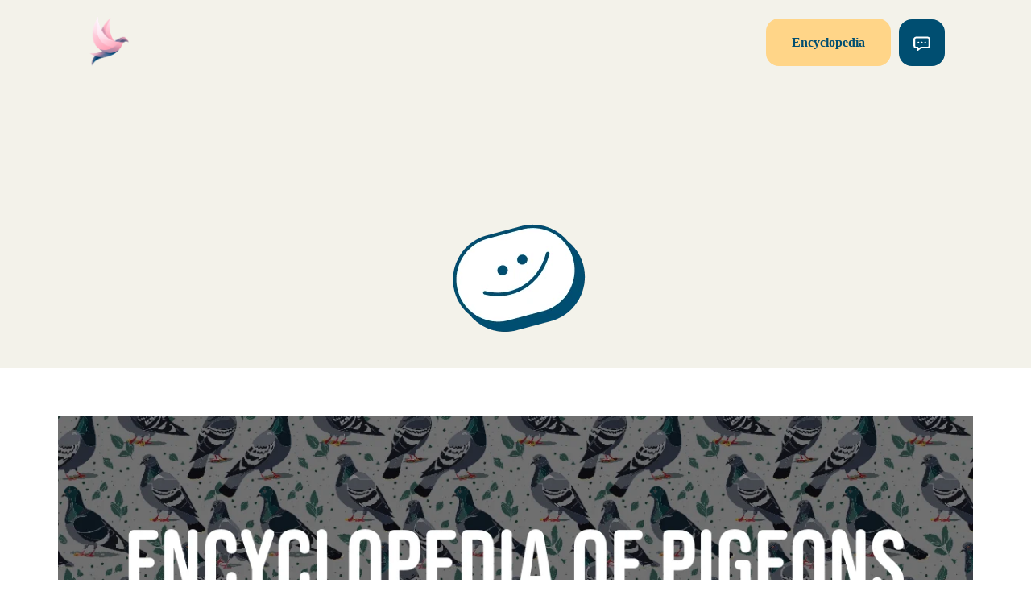

--- FILE ---
content_type: text/html; charset=UTF-8
request_url: https://pigeonmate.com/kelebek/
body_size: 32804
content:
<!DOCTYPE html><html lang="en-US" class="no-js " itemscope itemtype="https://schema.org/Article" ><head><script data-no-optimize="1">var litespeed_docref=sessionStorage.getItem("litespeed_docref");litespeed_docref&&(Object.defineProperty(document,"referrer",{get:function(){return litespeed_docref}}),sessionStorage.removeItem("litespeed_docref"));</script> <meta charset="UTF-8" /><meta name='robots' content='index, follow, max-image-preview:large, max-snippet:-1, max-video-preview:-1' /> <script data-cfasync="false" data-pagespeed-no-defer>var gtm4wp_datalayer_name = "dataLayer";
	var dataLayer = dataLayer || [];</script> <meta name="format-detection" content="telephone=no"><meta name="viewport" content="width=device-width, initial-scale=1, maximum-scale=1" /><link rel="shortcut icon" href="https://pigeonmate.com/wp-content/uploads/2024/03/logo-e1709764443567.png#611" type="image/x-icon" /><meta name="theme-color" content="#ffffff" media="(prefers-color-scheme: light)"><meta name="theme-color" content="#ffffff" media="(prefers-color-scheme: dark)"><title>Discover the Enchanting Kelebek Pigeon: A Turkish Treasure</title><meta name="description" content="Dive into the world of the Kelebek Pigeon, an ancient breed from Anatolia, Turkey, known for its unique beauty and captivating characteristics." /><link rel="canonical" href="https://pigeonmate.com/kelebek/" /><meta property="og:locale" content="en_US" /><meta property="og:type" content="article" /><meta property="og:title" content="Discover the Enchanting Kelebek Pigeon: A Turkish Treasure" /><meta property="og:description" content="Dive into the world of the Kelebek Pigeon, an ancient breed from Anatolia, Turkey, known for its unique beauty and captivating characteristics." /><meta property="og:url" content="https://pigeonmate.com/kelebek/" /><meta property="og:site_name" content="Pigeon Mate" /><meta property="article:author" content="https://www.facebook.com/pigeonmate/" /><meta property="article:published_time" content="2023-03-17T00:51:23+00:00" /><meta property="article:modified_time" content="2024-11-28T15:07:39+00:00" /><meta property="og:image" content="https://pigeonmate.com/wp-content/uploads/2024/04/encyclopedia.webp" /><meta property="og:image:width" content="1200" /><meta property="og:image:height" content="480" /><meta property="og:image:type" content="image/webp" /><meta name="author" content="William Lewis" /><meta name="twitter:card" content="summary_large_image" /><meta name="twitter:label1" content="Written by" /><meta name="twitter:data1" content="William Lewis" /><meta name="twitter:label2" content="Est. reading time" /><meta name="twitter:data2" content="3 minutes" /> <script type="application/ld+json" class="yoast-schema-graph">{"@context":"https://schema.org","@graph":[{"@type":"Article","@id":"https://pigeonmate.com/kelebek/#article","isPartOf":{"@id":"https://pigeonmate.com/kelebek/"},"author":{"name":"William Lewis","@id":"https://pigeonmate.com/#/schema/person/8a5ede12244945953c3b5249cc2e4d08"},"headline":"Kelebek","datePublished":"2023-03-17T00:51:23+00:00","dateModified":"2024-11-28T15:07:39+00:00","mainEntityOfPage":{"@id":"https://pigeonmate.com/kelebek/"},"wordCount":445,"commentCount":0,"image":{"@id":"https://pigeonmate.com/kelebek/#primaryimage"},"thumbnailUrl":"https://pigeonmate.com/wp-content/uploads/2024/04/encyclopedia.webp","articleSection":["Encyclopedia of Pigeon Breeds"],"inLanguage":"en-US","potentialAction":[{"@type":"CommentAction","name":"Comment","target":["https://pigeonmate.com/kelebek/#respond"]}]},{"@type":"WebPage","@id":"https://pigeonmate.com/kelebek/","url":"https://pigeonmate.com/kelebek/","name":"Discover the Enchanting Kelebek Pigeon: A Turkish Treasure","isPartOf":{"@id":"https://pigeonmate.com/#website"},"primaryImageOfPage":{"@id":"https://pigeonmate.com/kelebek/#primaryimage"},"image":{"@id":"https://pigeonmate.com/kelebek/#primaryimage"},"thumbnailUrl":"https://pigeonmate.com/wp-content/uploads/2024/04/encyclopedia.webp","datePublished":"2023-03-17T00:51:23+00:00","dateModified":"2024-11-28T15:07:39+00:00","author":{"@id":"https://pigeonmate.com/#/schema/person/8a5ede12244945953c3b5249cc2e4d08"},"description":"Dive into the world of the Kelebek Pigeon, an ancient breed from Anatolia, Turkey, known for its unique beauty and captivating characteristics.","breadcrumb":{"@id":"https://pigeonmate.com/kelebek/#breadcrumb"},"inLanguage":"en-US","potentialAction":[{"@type":"ReadAction","target":["https://pigeonmate.com/kelebek/"]}]},{"@type":"ImageObject","inLanguage":"en-US","@id":"https://pigeonmate.com/kelebek/#primaryimage","url":"https://pigeonmate.com/wp-content/uploads/2024/04/encyclopedia.webp","contentUrl":"https://pigeonmate.com/wp-content/uploads/2024/04/encyclopedia.webp","width":1200,"height":480},{"@type":"BreadcrumbList","@id":"https://pigeonmate.com/kelebek/#breadcrumb","itemListElement":[{"@type":"ListItem","position":1,"name":"Home","item":"https://pigeonmate.com/"},{"@type":"ListItem","position":2,"name":"Kelebek"}]},{"@type":"WebSite","@id":"https://pigeonmate.com/#website","url":"https://pigeonmate.com/","name":"Pigeon Mate","description":"Your source for pigeon knowledge. Discover breeding, history and science. Join a community of enthusiasts and experts.","potentialAction":[{"@type":"SearchAction","target":{"@type":"EntryPoint","urlTemplate":"https://pigeonmate.com/?s={search_term_string}"},"query-input":{"@type":"PropertyValueSpecification","valueRequired":true,"valueName":"search_term_string"}}],"inLanguage":"en-US"},{"@type":"Person","@id":"https://pigeonmate.com/#/schema/person/8a5ede12244945953c3b5249cc2e4d08","name":"William Lewis","image":{"@type":"ImageObject","inLanguage":"en-US","@id":"https://pigeonmate.com/#/schema/person/image/","url":"https://pigeonmate.com/wp-content/uploads/2024/06/williamlewis-96x96.png","contentUrl":"https://pigeonmate.com/wp-content/uploads/2024/06/williamlewis-96x96.png","caption":"William Lewis"},"description":"As a passionate pigeon enthusiast and experienced editor, I have a sharp eye for detail. My extensive background in aviculture and deep understanding of pigeon behavior and care shape my approach to sharing valuable insights. The goal is to engage and inform fellow pigeon lovers by delivering rich, compelling content that reflects my dedication to these fascinating birds.","sameAs":["http://pigeonmate.com","https://www.facebook.com/pigeonmate/"],"url":"https://pigeonmate.com/author/admin/"}]}</script> <link rel='dns-prefetch' href='//fonts.googleapis.com' /><link rel="alternate" title="oEmbed (JSON)" type="application/json+oembed" href="https://pigeonmate.com/wp-json/oembed/1.0/embed?url=https%3A%2F%2Fpigeonmate.com%2Fkelebek%2F&#038;lang=en" /><link rel="alternate" title="oEmbed (XML)" type="text/xml+oembed" href="https://pigeonmate.com/wp-json/oembed/1.0/embed?url=https%3A%2F%2Fpigeonmate.com%2Fkelebek%2F&#038;format=xml&#038;lang=en" /><style id='wp-img-auto-sizes-contain-inline-css' type='text/css'>img:is([sizes=auto i],[sizes^="auto," i]){contain-intrinsic-size:3000px 1500px}
/*# sourceURL=wp-img-auto-sizes-contain-inline-css */</style><link data-optimized="2" rel="stylesheet" href="https://pigeonmate.com/wp-content/litespeed/css/f5b76b32864b9afc3c3f914acb338ce8.css?ver=7cea4" /><style id='global-styles-inline-css' type='text/css'>:root{--wp--preset--aspect-ratio--square: 1;--wp--preset--aspect-ratio--4-3: 4/3;--wp--preset--aspect-ratio--3-4: 3/4;--wp--preset--aspect-ratio--3-2: 3/2;--wp--preset--aspect-ratio--2-3: 2/3;--wp--preset--aspect-ratio--16-9: 16/9;--wp--preset--aspect-ratio--9-16: 9/16;--wp--preset--color--black: #000000;--wp--preset--color--cyan-bluish-gray: #abb8c3;--wp--preset--color--white: #ffffff;--wp--preset--color--pale-pink: #f78da7;--wp--preset--color--vivid-red: #cf2e2e;--wp--preset--color--luminous-vivid-orange: #ff6900;--wp--preset--color--luminous-vivid-amber: #fcb900;--wp--preset--color--light-green-cyan: #7bdcb5;--wp--preset--color--vivid-green-cyan: #00d084;--wp--preset--color--pale-cyan-blue: #8ed1fc;--wp--preset--color--vivid-cyan-blue: #0693e3;--wp--preset--color--vivid-purple: #9b51e0;--wp--preset--gradient--vivid-cyan-blue-to-vivid-purple: linear-gradient(135deg,rgb(6,147,227) 0%,rgb(155,81,224) 100%);--wp--preset--gradient--light-green-cyan-to-vivid-green-cyan: linear-gradient(135deg,rgb(122,220,180) 0%,rgb(0,208,130) 100%);--wp--preset--gradient--luminous-vivid-amber-to-luminous-vivid-orange: linear-gradient(135deg,rgb(252,185,0) 0%,rgb(255,105,0) 100%);--wp--preset--gradient--luminous-vivid-orange-to-vivid-red: linear-gradient(135deg,rgb(255,105,0) 0%,rgb(207,46,46) 100%);--wp--preset--gradient--very-light-gray-to-cyan-bluish-gray: linear-gradient(135deg,rgb(238,238,238) 0%,rgb(169,184,195) 100%);--wp--preset--gradient--cool-to-warm-spectrum: linear-gradient(135deg,rgb(74,234,220) 0%,rgb(151,120,209) 20%,rgb(207,42,186) 40%,rgb(238,44,130) 60%,rgb(251,105,98) 80%,rgb(254,248,76) 100%);--wp--preset--gradient--blush-light-purple: linear-gradient(135deg,rgb(255,206,236) 0%,rgb(152,150,240) 100%);--wp--preset--gradient--blush-bordeaux: linear-gradient(135deg,rgb(254,205,165) 0%,rgb(254,45,45) 50%,rgb(107,0,62) 100%);--wp--preset--gradient--luminous-dusk: linear-gradient(135deg,rgb(255,203,112) 0%,rgb(199,81,192) 50%,rgb(65,88,208) 100%);--wp--preset--gradient--pale-ocean: linear-gradient(135deg,rgb(255,245,203) 0%,rgb(182,227,212) 50%,rgb(51,167,181) 100%);--wp--preset--gradient--electric-grass: linear-gradient(135deg,rgb(202,248,128) 0%,rgb(113,206,126) 100%);--wp--preset--gradient--midnight: linear-gradient(135deg,rgb(2,3,129) 0%,rgb(40,116,252) 100%);--wp--preset--font-size--small: 13px;--wp--preset--font-size--medium: 20px;--wp--preset--font-size--large: 36px;--wp--preset--font-size--x-large: 42px;--wp--preset--spacing--20: 0.44rem;--wp--preset--spacing--30: 0.67rem;--wp--preset--spacing--40: 1rem;--wp--preset--spacing--50: 1.5rem;--wp--preset--spacing--60: 2.25rem;--wp--preset--spacing--70: 3.38rem;--wp--preset--spacing--80: 5.06rem;--wp--preset--shadow--natural: 6px 6px 9px rgba(0, 0, 0, 0.2);--wp--preset--shadow--deep: 12px 12px 50px rgba(0, 0, 0, 0.4);--wp--preset--shadow--sharp: 6px 6px 0px rgba(0, 0, 0, 0.2);--wp--preset--shadow--outlined: 6px 6px 0px -3px rgb(255, 255, 255), 6px 6px rgb(0, 0, 0);--wp--preset--shadow--crisp: 6px 6px 0px rgb(0, 0, 0);}:where(.is-layout-flex){gap: 0.5em;}:where(.is-layout-grid){gap: 0.5em;}body .is-layout-flex{display: flex;}.is-layout-flex{flex-wrap: wrap;align-items: center;}.is-layout-flex > :is(*, div){margin: 0;}body .is-layout-grid{display: grid;}.is-layout-grid > :is(*, div){margin: 0;}:where(.wp-block-columns.is-layout-flex){gap: 2em;}:where(.wp-block-columns.is-layout-grid){gap: 2em;}:where(.wp-block-post-template.is-layout-flex){gap: 1.25em;}:where(.wp-block-post-template.is-layout-grid){gap: 1.25em;}.has-black-color{color: var(--wp--preset--color--black) !important;}.has-cyan-bluish-gray-color{color: var(--wp--preset--color--cyan-bluish-gray) !important;}.has-white-color{color: var(--wp--preset--color--white) !important;}.has-pale-pink-color{color: var(--wp--preset--color--pale-pink) !important;}.has-vivid-red-color{color: var(--wp--preset--color--vivid-red) !important;}.has-luminous-vivid-orange-color{color: var(--wp--preset--color--luminous-vivid-orange) !important;}.has-luminous-vivid-amber-color{color: var(--wp--preset--color--luminous-vivid-amber) !important;}.has-light-green-cyan-color{color: var(--wp--preset--color--light-green-cyan) !important;}.has-vivid-green-cyan-color{color: var(--wp--preset--color--vivid-green-cyan) !important;}.has-pale-cyan-blue-color{color: var(--wp--preset--color--pale-cyan-blue) !important;}.has-vivid-cyan-blue-color{color: var(--wp--preset--color--vivid-cyan-blue) !important;}.has-vivid-purple-color{color: var(--wp--preset--color--vivid-purple) !important;}.has-black-background-color{background-color: var(--wp--preset--color--black) !important;}.has-cyan-bluish-gray-background-color{background-color: var(--wp--preset--color--cyan-bluish-gray) !important;}.has-white-background-color{background-color: var(--wp--preset--color--white) !important;}.has-pale-pink-background-color{background-color: var(--wp--preset--color--pale-pink) !important;}.has-vivid-red-background-color{background-color: var(--wp--preset--color--vivid-red) !important;}.has-luminous-vivid-orange-background-color{background-color: var(--wp--preset--color--luminous-vivid-orange) !important;}.has-luminous-vivid-amber-background-color{background-color: var(--wp--preset--color--luminous-vivid-amber) !important;}.has-light-green-cyan-background-color{background-color: var(--wp--preset--color--light-green-cyan) !important;}.has-vivid-green-cyan-background-color{background-color: var(--wp--preset--color--vivid-green-cyan) !important;}.has-pale-cyan-blue-background-color{background-color: var(--wp--preset--color--pale-cyan-blue) !important;}.has-vivid-cyan-blue-background-color{background-color: var(--wp--preset--color--vivid-cyan-blue) !important;}.has-vivid-purple-background-color{background-color: var(--wp--preset--color--vivid-purple) !important;}.has-black-border-color{border-color: var(--wp--preset--color--black) !important;}.has-cyan-bluish-gray-border-color{border-color: var(--wp--preset--color--cyan-bluish-gray) !important;}.has-white-border-color{border-color: var(--wp--preset--color--white) !important;}.has-pale-pink-border-color{border-color: var(--wp--preset--color--pale-pink) !important;}.has-vivid-red-border-color{border-color: var(--wp--preset--color--vivid-red) !important;}.has-luminous-vivid-orange-border-color{border-color: var(--wp--preset--color--luminous-vivid-orange) !important;}.has-luminous-vivid-amber-border-color{border-color: var(--wp--preset--color--luminous-vivid-amber) !important;}.has-light-green-cyan-border-color{border-color: var(--wp--preset--color--light-green-cyan) !important;}.has-vivid-green-cyan-border-color{border-color: var(--wp--preset--color--vivid-green-cyan) !important;}.has-pale-cyan-blue-border-color{border-color: var(--wp--preset--color--pale-cyan-blue) !important;}.has-vivid-cyan-blue-border-color{border-color: var(--wp--preset--color--vivid-cyan-blue) !important;}.has-vivid-purple-border-color{border-color: var(--wp--preset--color--vivid-purple) !important;}.has-vivid-cyan-blue-to-vivid-purple-gradient-background{background: var(--wp--preset--gradient--vivid-cyan-blue-to-vivid-purple) !important;}.has-light-green-cyan-to-vivid-green-cyan-gradient-background{background: var(--wp--preset--gradient--light-green-cyan-to-vivid-green-cyan) !important;}.has-luminous-vivid-amber-to-luminous-vivid-orange-gradient-background{background: var(--wp--preset--gradient--luminous-vivid-amber-to-luminous-vivid-orange) !important;}.has-luminous-vivid-orange-to-vivid-red-gradient-background{background: var(--wp--preset--gradient--luminous-vivid-orange-to-vivid-red) !important;}.has-very-light-gray-to-cyan-bluish-gray-gradient-background{background: var(--wp--preset--gradient--very-light-gray-to-cyan-bluish-gray) !important;}.has-cool-to-warm-spectrum-gradient-background{background: var(--wp--preset--gradient--cool-to-warm-spectrum) !important;}.has-blush-light-purple-gradient-background{background: var(--wp--preset--gradient--blush-light-purple) !important;}.has-blush-bordeaux-gradient-background{background: var(--wp--preset--gradient--blush-bordeaux) !important;}.has-luminous-dusk-gradient-background{background: var(--wp--preset--gradient--luminous-dusk) !important;}.has-pale-ocean-gradient-background{background: var(--wp--preset--gradient--pale-ocean) !important;}.has-electric-grass-gradient-background{background: var(--wp--preset--gradient--electric-grass) !important;}.has-midnight-gradient-background{background: var(--wp--preset--gradient--midnight) !important;}.has-small-font-size{font-size: var(--wp--preset--font-size--small) !important;}.has-medium-font-size{font-size: var(--wp--preset--font-size--medium) !important;}.has-large-font-size{font-size: var(--wp--preset--font-size--large) !important;}.has-x-large-font-size{font-size: var(--wp--preset--font-size--x-large) !important;}
/*# sourceURL=global-styles-inline-css */</style><style id='classic-theme-styles-inline-css' type='text/css'>/*! This file is auto-generated */
.wp-block-button__link{color:#fff;background-color:#32373c;border-radius:9999px;box-shadow:none;text-decoration:none;padding:calc(.667em + 2px) calc(1.333em + 2px);font-size:1.125em}.wp-block-file__button{background:#32373c;color:#fff;text-decoration:none}
/*# sourceURL=/wp-includes/css/classic-themes.min.css */</style><style id='mfn-dynamic-inline-css' type='text/css'>html{background-color:#ffffff}#Wrapper,#Content,.mfn-popup .mfn-popup-content,.mfn-off-canvas-sidebar .mfn-off-canvas-content-wrapper,.mfn-cart-holder,.mfn-header-login,#Top_bar .search_wrapper,#Top_bar .top_bar_right .mfn-live-search-box,.column_livesearch .mfn-live-search-wrapper,.column_livesearch .mfn-live-search-box{background-color:#ffffff}.layout-boxed.mfn-bebuilder-header.mfn-ui #Wrapper .mfn-only-sample-content{background-color:#ffffff}body:not(.template-slider) #Header{min-height:250px}body.header-below:not(.template-slider) #Header{padding-top:250px}#Footer .widgets_wrapper{padding:70px 0}.has-search-overlay.search-overlay-opened #search-overlay{background-color:rgba(0,0,0,0.6)}.elementor-page.elementor-default #Content .the_content .section_wrapper{max-width:100%}.elementor-page.elementor-default #Content .section.the_content{width:100%}.elementor-page.elementor-default #Content .section_wrapper .the_content_wrapper{margin-left:0;margin-right:0;width:100%}body,span.date_label,.timeline_items li h3 span,input[type="date"],input[type="text"],input[type="password"],input[type="tel"],input[type="email"],input[type="url"],textarea,select,.offer_li .title h3,.mfn-menu-item-megamenu{font-family:"Archivo",-apple-system,BlinkMacSystemFont,"Segoe UI",Roboto,Oxygen-Sans,Ubuntu,Cantarell,"Helvetica Neue",sans-serif}.lead,.big{font-family:"Archivo",-apple-system,BlinkMacSystemFont,"Segoe UI",Roboto,Oxygen-Sans,Ubuntu,Cantarell,"Helvetica Neue",sans-serif}#menu > ul > li > a,#overlay-menu ul li a{font-family:"Archivo",-apple-system,BlinkMacSystemFont,"Segoe UI",Roboto,Oxygen-Sans,Ubuntu,Cantarell,"Helvetica Neue",sans-serif}#Subheader .title{font-family:"Fraunces",-apple-system,BlinkMacSystemFont,"Segoe UI",Roboto,Oxygen-Sans,Ubuntu,Cantarell,"Helvetica Neue",sans-serif}h1,h2,h3,h4,.text-logo #logo{font-family:"Fraunces",-apple-system,BlinkMacSystemFont,"Segoe UI",Roboto,Oxygen-Sans,Ubuntu,Cantarell,"Helvetica Neue",sans-serif}h5,h6{font-family:"Archivo",-apple-system,BlinkMacSystemFont,"Segoe UI",Roboto,Oxygen-Sans,Ubuntu,Cantarell,"Helvetica Neue",sans-serif}blockquote{font-family:"Archivo",-apple-system,BlinkMacSystemFont,"Segoe UI",Roboto,Oxygen-Sans,Ubuntu,Cantarell,"Helvetica Neue",sans-serif}.chart_box .chart .num,.counter .desc_wrapper .number-wrapper,.how_it_works .image .number,.pricing-box .plan-header .price,.quick_fact .number-wrapper,.woocommerce .product div.entry-summary .price{font-family:"Archivo",-apple-system,BlinkMacSystemFont,"Segoe UI",Roboto,Oxygen-Sans,Ubuntu,Cantarell,"Helvetica Neue",sans-serif}body,.mfn-menu-item-megamenu{font-size:16px;line-height:24px;font-weight:500;letter-spacing:0px}.lead,.big{font-size:18px;line-height:30px;font-weight:400;letter-spacing:0px}#menu > ul > li > a,#overlay-menu ul li a{font-size:20px;font-weight:400;letter-spacing:0px}#overlay-menu ul li a{line-height:30px}#Subheader .title{font-size:50px;line-height:50px;font-weight:700;letter-spacing:0px}h1,.text-logo #logo{font-size:35px;line-height:58px;font-weight:700;letter-spacing:0px}h2{font-size:28px;line-height:48px;font-weight:500;letter-spacing:0px}h3,.woocommerce ul.products li.product h3,.woocommerce #customer_login h2{font-size:25px;line-height:46px;font-weight:500;letter-spacing:0px}h4,.woocommerce .woocommerce-order-details__title,.woocommerce .wc-bacs-bank-details-heading,.woocommerce .woocommerce-customer-details h2{font-size:22px;line-height:36px;font-weight:500;letter-spacing:0px}h5{font-size:20px;line-height:28px;font-weight:500;letter-spacing:0px}h6{font-size:19px;line-height:20px;font-weight:500;letter-spacing:0px}#Intro .intro-title{font-size:70px;line-height:50px;font-weight:700;letter-spacing:0px}@media only screen and (min-width:768px) and (max-width:959px){body,.mfn-menu-item-megamenu{font-size:14px;line-height:20px;font-weight:500;letter-spacing:0px}.lead,.big{font-size:15px;line-height:26px;font-weight:400;letter-spacing:0px}#menu > ul > li > a,#overlay-menu ul li a{font-size:17px;font-weight:400;letter-spacing:0px}#overlay-menu ul li a{line-height:25.5px}#Subheader .title{font-size:43px;line-height:43px;font-weight:700;letter-spacing:0px}h1,.text-logo #logo{font-size:30px;line-height:49px;font-weight:700;letter-spacing:0px}h2{font-size:24px;line-height:41px;font-weight:500;letter-spacing:0px}h3,.woocommerce ul.products li.product h3,.woocommerce #customer_login h2{font-size:21px;line-height:39px;font-weight:500;letter-spacing:0px}h4,.woocommerce .woocommerce-order-details__title,.woocommerce .wc-bacs-bank-details-heading,.woocommerce .woocommerce-customer-details h2{font-size:19px;line-height:31px;font-weight:500;letter-spacing:0px}h5{font-size:17px;line-height:24px;font-weight:500;letter-spacing:0px}h6{font-size:16px;line-height:19px;font-weight:500;letter-spacing:0px}#Intro .intro-title{font-size:60px;line-height:43px;font-weight:700;letter-spacing:0px}blockquote{font-size:15px}.chart_box .chart .num{font-size:45px;line-height:45px}.counter .desc_wrapper .number-wrapper{font-size:45px;line-height:45px}.counter .desc_wrapper .title{font-size:14px;line-height:18px}.faq .question .title{font-size:14px}.fancy_heading .title{font-size:38px;line-height:38px}.offer .offer_li .desc_wrapper .title h3{font-size:32px;line-height:32px}.offer_thumb_ul li.offer_thumb_li .desc_wrapper .title h3{font-size:32px;line-height:32px}.pricing-box .plan-header h2{font-size:27px;line-height:27px}.pricing-box .plan-header .price > span{font-size:40px;line-height:40px}.pricing-box .plan-header .price sup.currency{font-size:18px;line-height:18px}.pricing-box .plan-header .price sup.period{font-size:14px;line-height:14px}.quick_fact .number-wrapper{font-size:80px;line-height:80px}.trailer_box .desc h2{font-size:27px;line-height:27px}.widget > h3{font-size:17px;line-height:20px}}@media only screen and (min-width:480px) and (max-width:767px){body,.mfn-menu-item-megamenu{font-size:13px;line-height:19px;font-weight:500;letter-spacing:0px}.lead,.big{font-size:14px;line-height:23px;font-weight:400;letter-spacing:0px}#menu > ul > li > a,#overlay-menu ul li a{font-size:15px;font-weight:400;letter-spacing:0px}#overlay-menu ul li a{line-height:22.5px}#Subheader .title{font-size:38px;line-height:38px;font-weight:700;letter-spacing:0px}h1,.text-logo #logo{font-size:26px;line-height:44px;font-weight:700;letter-spacing:0px}h2{font-size:21px;line-height:36px;font-weight:500;letter-spacing:0px}h3,.woocommerce ul.products li.product h3,.woocommerce #customer_login h2{font-size:19px;line-height:35px;font-weight:500;letter-spacing:0px}h4,.woocommerce .woocommerce-order-details__title,.woocommerce .wc-bacs-bank-details-heading,.woocommerce .woocommerce-customer-details h2{font-size:17px;line-height:27px;font-weight:500;letter-spacing:0px}h5{font-size:15px;line-height:21px;font-weight:500;letter-spacing:0px}h6{font-size:14px;line-height:19px;font-weight:500;letter-spacing:0px}#Intro .intro-title{font-size:53px;line-height:38px;font-weight:700;letter-spacing:0px}blockquote{font-size:14px}.chart_box .chart .num{font-size:40px;line-height:40px}.counter .desc_wrapper .number-wrapper{font-size:40px;line-height:40px}.counter .desc_wrapper .title{font-size:13px;line-height:16px}.faq .question .title{font-size:13px}.fancy_heading .title{font-size:34px;line-height:34px}.offer .offer_li .desc_wrapper .title h3{font-size:28px;line-height:28px}.offer_thumb_ul li.offer_thumb_li .desc_wrapper .title h3{font-size:28px;line-height:28px}.pricing-box .plan-header h2{font-size:24px;line-height:24px}.pricing-box .plan-header .price > span{font-size:34px;line-height:34px}.pricing-box .plan-header .price sup.currency{font-size:16px;line-height:16px}.pricing-box .plan-header .price sup.period{font-size:13px;line-height:13px}.quick_fact .number-wrapper{font-size:70px;line-height:70px}.trailer_box .desc h2{font-size:24px;line-height:24px}.widget > h3{font-size:16px;line-height:19px}}@media only screen and (max-width:479px){body,.mfn-menu-item-megamenu{font-size:13px;line-height:19px;font-weight:500;letter-spacing:0px}.lead,.big{font-size:13px;line-height:19px;font-weight:400;letter-spacing:0px}#menu > ul > li > a,#overlay-menu ul li a{font-size:13px;font-weight:400;letter-spacing:0px}#overlay-menu ul li a{line-height:19.5px}#Subheader .title{font-size:30px;line-height:30px;font-weight:700;letter-spacing:0px}h1,.text-logo #logo{font-size:21px;line-height:35px;font-weight:700;letter-spacing:0px}h2{font-size:17px;line-height:29px;font-weight:500;letter-spacing:0px}h3,.woocommerce ul.products li.product h3,.woocommerce #customer_login h2{font-size:15px;line-height:28px;font-weight:500;letter-spacing:0px}h4,.woocommerce .woocommerce-order-details__title,.woocommerce .wc-bacs-bank-details-heading,.woocommerce .woocommerce-customer-details h2{font-size:13px;line-height:22px;font-weight:500;letter-spacing:0px}h5{font-size:13px;line-height:19px;font-weight:500;letter-spacing:0px}h6{font-size:13px;line-height:19px;font-weight:500;letter-spacing:0px}#Intro .intro-title{font-size:42px;line-height:30px;font-weight:700;letter-spacing:0px}blockquote{font-size:13px}.chart_box .chart .num{font-size:35px;line-height:35px}.counter .desc_wrapper .number-wrapper{font-size:35px;line-height:35px}.counter .desc_wrapper .title{font-size:13px;line-height:26px}.faq .question .title{font-size:13px}.fancy_heading .title{font-size:30px;line-height:30px}.offer .offer_li .desc_wrapper .title h3{font-size:26px;line-height:26px}.offer_thumb_ul li.offer_thumb_li .desc_wrapper .title h3{font-size:26px;line-height:26px}.pricing-box .plan-header h2{font-size:21px;line-height:21px}.pricing-box .plan-header .price > span{font-size:32px;line-height:32px}.pricing-box .plan-header .price sup.currency{font-size:14px;line-height:14px}.pricing-box .plan-header .price sup.period{font-size:13px;line-height:13px}.quick_fact .number-wrapper{font-size:60px;line-height:60px}.trailer_box .desc h2{font-size:21px;line-height:21px}.widget > h3{font-size:15px;line-height:18px}}.with_aside .sidebar.columns{width:23%}.with_aside .sections_group{width:77%}.aside_both .sidebar.columns{width:18%}.aside_both .sidebar.sidebar-1{margin-left:-82%}.aside_both .sections_group{width:64%;margin-left:18%}@media only screen and (min-width:1240px){#Wrapper,.with_aside .content_wrapper{max-width:1220px}body.layout-boxed.mfn-header-scrolled .mfn-header-tmpl.mfn-sticky-layout-width{max-width:1220px;left:0;right:0;margin-left:auto;margin-right:auto}body.layout-boxed:not(.mfn-header-scrolled) .mfn-header-tmpl.mfn-header-layout-width,body.layout-boxed .mfn-header-tmpl.mfn-header-layout-width:not(.mfn-hasSticky){max-width:1220px;left:0;right:0;margin-left:auto;margin-right:auto}body.layout-boxed.mfn-bebuilder-header.mfn-ui .mfn-only-sample-content{max-width:1220px;margin-left:auto;margin-right:auto}.section_wrapper,.container{max-width:1200px}.layout-boxed.header-boxed #Top_bar.is-sticky{max-width:1220px}}@media only screen and (max-width:767px){#Wrapper{max-width:calc(100% - 67px)}.content_wrapper .section_wrapper,.container,.four.columns .widget-area{max-width:550px !important;padding-left:33px;padding-right:33px}}body{--mfn-button-font-family:"Archivo";--mfn-button-font-size:16px;--mfn-button-font-weight:600;--mfn-button-font-style:inherit;--mfn-button-letter-spacing:0px;--mfn-button-padding:20px 32px 20px 32px;--mfn-button-border-width:0px;--mfn-button-border-radius:16px;--mfn-button-gap:10px;--mfn-button-transition:0.2s;--mfn-button-color:#004e71;--mfn-button-color-hover:#ffffff;--mfn-button-bg:#8de969;--mfn-button-bg-hover:#004e71;--mfn-button-border-color:transparent;--mfn-button-border-color-hover:transparent;--mfn-button-icon-color:#004e71;--mfn-button-icon-color-hover:#ffffff;--mfn-button-box-shadow:unset;--mfn-button-theme-color:#004e71;--mfn-button-theme-color-hover:#004e71;--mfn-button-theme-bg:#ffd588;--mfn-button-theme-bg-hover:#fbdfac;--mfn-button-theme-border-color:transparent;--mfn-button-theme-border-color-hover:transparent;--mfn-button-theme-icon-color:#004e71;--mfn-button-theme-icon-color-hover:#004e71;--mfn-button-theme-box-shadow:unset;--mfn-button-shop-color:#004e71;--mfn-button-shop-color-hover:#004e71;--mfn-button-shop-bg:#ffd588;--mfn-button-shop-bg-hover:#fbdfac;--mfn-button-shop-border-color:transparent;--mfn-button-shop-border-color-hover:transparent;--mfn-button-shop-icon-color:#626262;--mfn-button-shop-icon-color-hover:#626262;--mfn-button-shop-box-shadow:unset;--mfn-button-action-color:#004e71;--mfn-button-action-color-hover:#004e71;--mfn-button-action-bg:#ffd588;--mfn-button-action-bg-hover:#fbdfac;--mfn-button-action-border-color:transparent;--mfn-button-action-border-color-hover:transparent;--mfn-button-action-icon-color:#004e71;--mfn-button-action-icon-color-hover:#004e71;--mfn-button-action-box-shadow:unset}@media only screen and (max-width:959px){body{}}@media only screen and (max-width:768px){body{}}.mfn-cookies{--mfn-gdpr2-container-text-color:#626262;--mfn-gdpr2-container-strong-color:#07070a;--mfn-gdpr2-container-bg:#ffffff;--mfn-gdpr2-container-overlay:rgba(25,37,48,0.6);--mfn-gdpr2-details-box-bg:#fbfbfb;--mfn-gdpr2-details-switch-bg:#00032a;--mfn-gdpr2-details-switch-bg-active:#5acb65;--mfn-gdpr2-tabs-text-color:#07070a;--mfn-gdpr2-tabs-text-color-active:#0089f7;--mfn-gdpr2-tabs-border:rgba(8,8,14,0.1);--mfn-gdpr2-buttons-box-bg:#fbfbfb}#Top_bar #logo,.header-fixed #Top_bar #logo,.header-plain #Top_bar #logo,.header-transparent #Top_bar #logo{height:60px;line-height:60px;padding:15px 0}.logo-overflow #Top_bar:not(.is-sticky) .logo{height:90px}#Top_bar .menu > li > a{padding:15px 0}.menu-highlight:not(.header-creative) #Top_bar .menu > li > a{margin:20px 0}.header-plain:not(.menu-highlight) #Top_bar .menu > li > a span:not(.description){line-height:90px}.header-fixed #Top_bar .menu > li > a{padding:30px 0}@media only screen and (max-width:767px){.mobile-header-mini #Top_bar #logo{height:50px!important;line-height:50px!important;margin:5px 0}}#Top_bar #logo img.svg{width:100px}.image_frame,.wp-caption{border-width:0px}.alert{border-radius:0px}#Top_bar .top_bar_right .top-bar-right-input input{width:200px}.mfn-live-search-box .mfn-live-search-list{max-height:300px}input[type="date"],input[type="email"],input[type="number"],input[type="password"],input[type="search"],input[type="tel"],input[type="text"],input[type="url"],select,textarea,.woocommerce .quantity input.qty{border-width:2px;box-shadow:unset;resize:none}.select2-container--default .select2-selection--single,.select2-dropdown,.select2-container--default.select2-container--open .select2-selection--single{border-width:2px}#Side_slide{right:-250px;width:250px}#Side_slide.left{left:-250px}.blog-teaser li .desc-wrapper .desc{background-position-y:-1px}.mfn-free-delivery-info{--mfn-free-delivery-bar:#004e71;--mfn-free-delivery-bg:rgba(0,0,0,0.1);--mfn-free-delivery-achieved:#004e71}#back_to_top i{color:#65666C}@media only screen and ( max-width:767px ){}@media only screen and (min-width:1240px){body:not(.header-simple) #Top_bar #menu{display:block!important}.tr-menu #Top_bar #menu{background:none!important}#Top_bar .menu > li > ul.mfn-megamenu > li{float:left}#Top_bar .menu > li > ul.mfn-megamenu > li.mfn-megamenu-cols-1{width:100%}#Top_bar .menu > li > ul.mfn-megamenu > li.mfn-megamenu-cols-2{width:50%}#Top_bar .menu > li > ul.mfn-megamenu > li.mfn-megamenu-cols-3{width:33.33%}#Top_bar .menu > li > ul.mfn-megamenu > li.mfn-megamenu-cols-4{width:25%}#Top_bar .menu > li > ul.mfn-megamenu > li.mfn-megamenu-cols-5{width:20%}#Top_bar .menu > li > ul.mfn-megamenu > li.mfn-megamenu-cols-6{width:16.66%}#Top_bar .menu > li > ul.mfn-megamenu > li > ul{display:block!important;position:inherit;left:auto;top:auto;border-width:0 1px 0 0}#Top_bar .menu > li > ul.mfn-megamenu > li:last-child > ul{border:0}#Top_bar .menu > li > ul.mfn-megamenu > li > ul li{width:auto}#Top_bar .menu > li > ul.mfn-megamenu a.mfn-megamenu-title{text-transform:uppercase;font-weight:400;background:none}#Top_bar .menu > li > ul.mfn-megamenu a .menu-arrow{display:none}.menuo-right #Top_bar .menu > li > ul.mfn-megamenu{left:0;width:98%!important;margin:0 1%;padding:20px 0}.menuo-right #Top_bar .menu > li > ul.mfn-megamenu-bg{box-sizing:border-box}#Top_bar .menu > li > ul.mfn-megamenu-bg{padding:20px 166px 20px 20px;background-repeat:no-repeat;background-position:right bottom}.rtl #Top_bar .menu > li > ul.mfn-megamenu-bg{padding-left:166px;padding-right:20px;background-position:left bottom}#Top_bar .menu > li > ul.mfn-megamenu-bg > li{background:none}#Top_bar .menu > li > ul.mfn-megamenu-bg > li a{border:none}#Top_bar .menu > li > ul.mfn-megamenu-bg > li > ul{background:none!important;-webkit-box-shadow:0 0 0 0;-moz-box-shadow:0 0 0 0;box-shadow:0 0 0 0}.mm-vertical #Top_bar .container{position:relative}.mm-vertical #Top_bar .top_bar_left{position:static}.mm-vertical #Top_bar .menu > li ul{box-shadow:0 0 0 0 transparent!important;background-image:none}.mm-vertical #Top_bar .menu > li > ul.mfn-megamenu{padding:20px 0}.mm-vertical.header-plain #Top_bar .menu > li > ul.mfn-megamenu{width:100%!important;margin:0}.mm-vertical #Top_bar .menu > li > ul.mfn-megamenu > li{display:table-cell;float:none!important;width:10%;padding:0 15px;border-right:1px solid rgba(0,0,0,0.05)}.mm-vertical #Top_bar .menu > li > ul.mfn-megamenu > li:last-child{border-right-width:0}.mm-vertical #Top_bar .menu > li > ul.mfn-megamenu > li.hide-border{border-right-width:0}.mm-vertical #Top_bar .menu > li > ul.mfn-megamenu > li a{border-bottom-width:0;padding:9px 15px;line-height:120%}.mm-vertical #Top_bar .menu > li > ul.mfn-megamenu a.mfn-megamenu-title{font-weight:700}.rtl .mm-vertical #Top_bar .menu > li > ul.mfn-megamenu > li:first-child{border-right-width:0}.rtl .mm-vertical #Top_bar .menu > li > ul.mfn-megamenu > li:last-child{border-right-width:1px}body.header-shop #Top_bar #menu{display:flex!important;background-color:transparent}.header-shop #Top_bar.is-sticky .top_bar_row_second{display:none}.header-plain:not(.menuo-right) #Header .top_bar_left{width:auto!important}.header-stack.header-center #Top_bar #menu{display:inline-block!important}.header-simple #Top_bar #menu{display:none;height:auto;width:300px;bottom:auto;top:100%;right:1px;position:absolute;margin:0}.header-simple #Header a.responsive-menu-toggle{display:block;right:10px}.header-simple #Top_bar #menu > ul{width:100%;float:left}.header-simple #Top_bar #menu ul li{width:100%;padding-bottom:0;border-right:0;position:relative}.header-simple #Top_bar #menu ul li a{padding:0 20px;margin:0;display:block;height:auto;line-height:normal;border:none}.header-simple #Top_bar #menu ul li a:not(.menu-toggle):after{display:none}.header-simple #Top_bar #menu ul li a span{border:none;line-height:44px;display:inline;padding:0}.header-simple #Top_bar #menu ul li.submenu .menu-toggle{display:block;position:absolute;right:0;top:0;width:44px;height:44px;line-height:44px;font-size:30px;font-weight:300;text-align:center;cursor:pointer;color:#444;opacity:0.33;transform:unset}.header-simple #Top_bar #menu ul li.submenu .menu-toggle:after{content:"+";position:static}.header-simple #Top_bar #menu ul li.hover > .menu-toggle:after{content:"-"}.header-simple #Top_bar #menu ul li.hover a{border-bottom:0}.header-simple #Top_bar #menu ul.mfn-megamenu li .menu-toggle{display:none}.header-simple #Top_bar #menu ul li ul{position:relative!important;left:0!important;top:0;padding:0;margin:0!important;width:auto!important;background-image:none}.header-simple #Top_bar #menu ul li ul li{width:100%!important;display:block;padding:0}.header-simple #Top_bar #menu ul li ul li a{padding:0 20px 0 30px}.header-simple #Top_bar #menu ul li ul li a .menu-arrow{display:none}.header-simple #Top_bar #menu ul li ul li a span{padding:0}.header-simple #Top_bar #menu ul li ul li a span:after{display:none!important}.header-simple #Top_bar .menu > li > ul.mfn-megamenu a.mfn-megamenu-title{text-transform:uppercase;font-weight:400}.header-simple #Top_bar .menu > li > ul.mfn-megamenu > li > ul{display:block!important;position:inherit;left:auto;top:auto}.header-simple #Top_bar #menu ul li ul li ul{border-left:0!important;padding:0;top:0}.header-simple #Top_bar #menu ul li ul li ul li a{padding:0 20px 0 40px}.rtl.header-simple #Top_bar #menu{left:1px;right:auto}.rtl.header-simple #Top_bar a.responsive-menu-toggle{left:10px;right:auto}.rtl.header-simple #Top_bar #menu ul li.submenu .menu-toggle{left:0;right:auto}.rtl.header-simple #Top_bar #menu ul li ul{left:auto!important;right:0!important}.rtl.header-simple #Top_bar #menu ul li ul li a{padding:0 30px 0 20px}.rtl.header-simple #Top_bar #menu ul li ul li ul li a{padding:0 40px 0 20px}.menu-highlight #Top_bar .menu > li{margin:0 2px}.menu-highlight:not(.header-creative) #Top_bar .menu > li > a{padding:0;-webkit-border-radius:5px;border-radius:5px}.menu-highlight #Top_bar .menu > li > a:after{display:none}.menu-highlight #Top_bar .menu > li > a span:not(.description){line-height:50px}.menu-highlight #Top_bar .menu > li > a span.description{display:none}.menu-highlight.header-stack #Top_bar .menu > li > a{margin:10px 0!important}.menu-highlight.header-stack #Top_bar .menu > li > a span:not(.description){line-height:40px}.menu-highlight.header-simple #Top_bar #menu ul li,.menu-highlight.header-creative #Top_bar #menu ul li{margin:0}.menu-highlight.header-simple #Top_bar #menu ul li > a,.menu-highlight.header-creative #Top_bar #menu ul li > a{-webkit-border-radius:0;border-radius:0}.menu-highlight:not(.header-fixed):not(.header-simple) #Top_bar.is-sticky .menu > li > a{margin:10px 0!important;padding:5px 0!important}.menu-highlight:not(.header-fixed):not(.header-simple) #Top_bar.is-sticky .menu > li > a span{line-height:30px!important}.header-modern.menu-highlight.menuo-right .menu_wrapper{margin-right:20px}.menu-line-below #Top_bar .menu > li > a:not(.menu-toggle):after{top:auto;bottom:-4px}.menu-line-below #Top_bar.is-sticky .menu > li > a:not(.menu-toggle):after{top:auto;bottom:-4px}.menu-line-below-80 #Top_bar:not(.is-sticky) .menu > li > a:not(.menu-toggle):after{height:4px;left:10%;top:50%;margin-top:20px;width:80%}.menu-line-below-80-1 #Top_bar:not(.is-sticky) .menu > li > a:not(.menu-toggle):after{height:1px;left:10%;top:50%;margin-top:20px;width:80%}.menu-link-color #Top_bar .menu > li > a:not(.menu-toggle):after{display:none!important}.menu-arrow-top #Top_bar .menu > li > a:after{background:none repeat scroll 0 0 rgba(0,0,0,0)!important;border-color:#ccc transparent transparent;border-style:solid;border-width:7px 7px 0;display:block;height:0;left:50%;margin-left:-7px;top:0!important;width:0}.menu-arrow-top #Top_bar.is-sticky .menu > li > a:after{top:0!important}.menu-arrow-bottom #Top_bar .menu > li > a:after{background:none!important;border-color:transparent transparent #ccc;border-style:solid;border-width:0 7px 7px;display:block;height:0;left:50%;margin-left:-7px;top:auto;bottom:0;width:0}.menu-arrow-bottom #Top_bar.is-sticky .menu > li > a:after{top:auto;bottom:0}.menuo-no-borders #Top_bar .menu > li > a span{border-width:0!important}.menuo-no-borders #Header_creative #Top_bar .menu > li > a span{border-bottom-width:0}.menuo-no-borders.header-plain #Top_bar a#header_cart,.menuo-no-borders.header-plain #Top_bar a#search_button,.menuo-no-borders.header-plain #Top_bar .wpml-languages,.menuo-no-borders.header-plain #Top_bar a.action_button{border-width:0}.menuo-right #Top_bar .menu_wrapper{float:right}.menuo-right.header-stack:not(.header-center) #Top_bar .menu_wrapper{margin-right:150px}body.header-creative{padding-left:50px}body.header-creative.header-open{padding-left:250px}body.error404,body.under-construction,body.elementor-maintenance-mode,body.template-blank,body.under-construction.header-rtl.header-creative.header-open{padding-left:0!important;padding-right:0!important}.header-creative.footer-fixed #Footer,.header-creative.footer-sliding #Footer,.header-creative.footer-stick #Footer.is-sticky{box-sizing:border-box;padding-left:50px}.header-open.footer-fixed #Footer,.header-open.footer-sliding #Footer,.header-creative.footer-stick #Footer.is-sticky{padding-left:250px}.header-rtl.header-creative.footer-fixed #Footer,.header-rtl.header-creative.footer-sliding #Footer,.header-rtl.header-creative.footer-stick #Footer.is-sticky{padding-left:0;padding-right:50px}.header-rtl.header-open.footer-fixed #Footer,.header-rtl.header-open.footer-sliding #Footer,.header-rtl.header-creative.footer-stick #Footer.is-sticky{padding-right:250px}#Header_creative{background-color:#fff;position:fixed;width:250px;height:100%;left:-200px;top:0;z-index:9002;-webkit-box-shadow:2px 0 4px 2px rgba(0,0,0,.15);box-shadow:2px 0 4px 2px rgba(0,0,0,.15)}#Header_creative .container{width:100%}#Header_creative .creative-wrapper{opacity:0;margin-right:50px}#Header_creative a.creative-menu-toggle{display:block;width:34px;height:34px;line-height:34px;font-size:22px;text-align:center;position:absolute;top:10px;right:8px;border-radius:3px}.admin-bar #Header_creative a.creative-menu-toggle{top:42px}#Header_creative #Top_bar{position:static;width:100%}#Header_creative #Top_bar .top_bar_left{width:100%!important;float:none}#Header_creative #Top_bar .logo{float:none;text-align:center;margin:15px 0}#Header_creative #Top_bar #menu{background-color:transparent}#Header_creative #Top_bar .menu_wrapper{float:none;margin:0 0 30px}#Header_creative #Top_bar .menu > li{width:100%;float:none;position:relative}#Header_creative #Top_bar .menu > li > a{padding:0;text-align:center}#Header_creative #Top_bar .menu > li > a:after{display:none}#Header_creative #Top_bar .menu > li > a span{border-right:0;border-bottom-width:1px;line-height:38px}#Header_creative #Top_bar .menu li ul{left:100%;right:auto;top:0;box-shadow:2px 2px 2px 0 rgba(0,0,0,0.03);-webkit-box-shadow:2px 2px 2px 0 rgba(0,0,0,0.03)}#Header_creative #Top_bar .menu > li > ul.mfn-megamenu{margin:0;width:700px!important}#Header_creative #Top_bar .menu > li > ul.mfn-megamenu > li > ul{left:0}#Header_creative #Top_bar .menu li ul li a{padding-top:9px;padding-bottom:8px}#Header_creative #Top_bar .menu li ul li ul{top:0}#Header_creative #Top_bar .menu > li > a span.description{display:block;font-size:13px;line-height:28px!important;clear:both}.menuo-arrows #Top_bar .menu > li.submenu > a > span:after{content:unset!important}#Header_creative #Top_bar .top_bar_right{width:100%!important;float:left;height:auto;margin-bottom:35px;text-align:center;padding:0 20px;top:0;-webkit-box-sizing:border-box;-moz-box-sizing:border-box;box-sizing:border-box}#Header_creative #Top_bar .top_bar_right:before{content:none}#Header_creative #Top_bar .top_bar_right .top_bar_right_wrapper{flex-wrap:wrap;justify-content:center}#Header_creative #Top_bar .top_bar_right .top-bar-right-icon,#Header_creative #Top_bar .top_bar_right .wpml-languages,#Header_creative #Top_bar .top_bar_right .top-bar-right-button,#Header_creative #Top_bar .top_bar_right .top-bar-right-input{min-height:30px;margin:5px}#Header_creative #Top_bar .search_wrapper{left:100%;top:auto}#Header_creative #Top_bar .banner_wrapper{display:block;text-align:center}#Header_creative #Top_bar .banner_wrapper img{max-width:100%;height:auto;display:inline-block}#Header_creative #Action_bar{display:none;position:absolute;bottom:0;top:auto;clear:both;padding:0 20px;box-sizing:border-box}#Header_creative #Action_bar .contact_details{width:100%;text-align:center;margin-bottom:20px}#Header_creative #Action_bar .contact_details li{padding:0}#Header_creative #Action_bar .social{float:none;text-align:center;padding:5px 0 15px}#Header_creative #Action_bar .social li{margin-bottom:2px}#Header_creative #Action_bar .social-menu{float:none;text-align:center}#Header_creative #Action_bar .social-menu li{border-color:rgba(0,0,0,.1)}#Header_creative .social li a{color:rgba(0,0,0,.5)}#Header_creative .social li a:hover{color:#000}#Header_creative .creative-social{position:absolute;bottom:10px;right:0;width:50px}#Header_creative .creative-social li{display:block;float:none;width:100%;text-align:center;margin-bottom:5px}.header-creative .fixed-nav.fixed-nav-prev{margin-left:50px}.header-creative.header-open .fixed-nav.fixed-nav-prev{margin-left:250px}.menuo-last #Header_creative #Top_bar .menu li.last ul{top:auto;bottom:0}.header-open #Header_creative{left:0}.header-open #Header_creative .creative-wrapper{opacity:1;margin:0!important}.header-open #Header_creative .creative-menu-toggle,.header-open #Header_creative .creative-social{display:none}.header-open #Header_creative #Action_bar{display:block}body.header-rtl.header-creative{padding-left:0;padding-right:50px}.header-rtl #Header_creative{left:auto;right:-200px}.header-rtl #Header_creative .creative-wrapper{margin-left:50px;margin-right:0}.header-rtl #Header_creative a.creative-menu-toggle{left:8px;right:auto}.header-rtl #Header_creative .creative-social{left:0;right:auto}.header-rtl #Footer #back_to_top.sticky{right:125px}.header-rtl #popup_contact{right:70px}.header-rtl #Header_creative #Top_bar .menu li ul{left:auto;right:100%}.header-rtl #Header_creative #Top_bar .search_wrapper{left:auto;right:100%}.header-rtl .fixed-nav.fixed-nav-prev{margin-left:0!important}.header-rtl .fixed-nav.fixed-nav-next{margin-right:50px}body.header-rtl.header-creative.header-open{padding-left:0;padding-right:250px!important}.header-rtl.header-open #Header_creative{left:auto;right:0}.header-rtl.header-open #Footer #back_to_top.sticky{right:325px}.header-rtl.header-open #popup_contact{right:270px}.header-rtl.header-open .fixed-nav.fixed-nav-next{margin-right:250px}#Header_creative.active{left:-1px}.header-rtl #Header_creative.active{left:auto;right:-1px}#Header_creative.active .creative-wrapper{opacity:1;margin:0}.header-creative .vc_row[data-vc-full-width]{padding-left:50px}.header-creative.header-open .vc_row[data-vc-full-width]{padding-left:250px}.header-open .vc_parallax .vc_parallax-inner{left:auto;width:calc(100% - 250px)}.header-open.header-rtl .vc_parallax .vc_parallax-inner{left:0;right:auto}#Header_creative.scroll{height:100%;overflow-y:auto}#Header_creative.scroll:not(.dropdown) .menu li ul{display:none!important}#Header_creative.scroll #Action_bar{position:static}#Header_creative.dropdown{outline:none}#Header_creative.dropdown #Top_bar .menu_wrapper{float:left;width:100%}#Header_creative.dropdown #Top_bar #menu ul li{position:relative;float:left}#Header_creative.dropdown #Top_bar #menu ul li a:not(.menu-toggle):after{display:none}#Header_creative.dropdown #Top_bar #menu ul li a span{line-height:38px;padding:0}#Header_creative.dropdown #Top_bar #menu ul li.submenu .menu-toggle{display:block;position:absolute;right:0;top:0;width:38px;height:38px;line-height:38px;font-size:26px;font-weight:300;text-align:center;cursor:pointer;color:#444;opacity:0.33;z-index:203}#Header_creative.dropdown #Top_bar #menu ul li.submenu .menu-toggle:after{content:"+";position:static}#Header_creative.dropdown #Top_bar #menu ul li.hover > .menu-toggle:after{content:"-"}#Header_creative.dropdown #Top_bar #menu ul.sub-menu li:not(:last-of-type) a{border-bottom:0}#Header_creative.dropdown #Top_bar #menu ul.mfn-megamenu li .menu-toggle{display:none}#Header_creative.dropdown #Top_bar #menu ul li ul{position:relative!important;left:0!important;top:0;padding:0;margin-left:0!important;width:auto!important;background-image:none}#Header_creative.dropdown #Top_bar #menu ul li ul li{width:100%!important}#Header_creative.dropdown #Top_bar #menu ul li ul li a{padding:0 10px;text-align:center}#Header_creative.dropdown #Top_bar #menu ul li ul li a .menu-arrow{display:none}#Header_creative.dropdown #Top_bar #menu ul li ul li a span{padding:0}#Header_creative.dropdown #Top_bar #menu ul li ul li a span:after{display:none!important}#Header_creative.dropdown #Top_bar .menu > li > ul.mfn-megamenu a.mfn-megamenu-title{text-transform:uppercase;font-weight:400}#Header_creative.dropdown #Top_bar .menu > li > ul.mfn-megamenu > li > ul{display:block!important;position:inherit;left:auto;top:auto}#Header_creative.dropdown #Top_bar #menu ul li ul li ul{border-left:0!important;padding:0;top:0}#Header_creative{transition:left .5s ease-in-out,right .5s ease-in-out}#Header_creative .creative-wrapper{transition:opacity .5s ease-in-out,margin 0s ease-in-out .5s}#Header_creative.active .creative-wrapper{transition:opacity .5s ease-in-out,margin 0s ease-in-out}}@media only screen and (min-width:1240px){#Top_bar.is-sticky{position:fixed!important;width:100%;left:0;top:-60px;height:60px;z-index:701;background:#fff;opacity:.97;-webkit-box-shadow:0 2px 5px 0 rgba(0,0,0,0.1);-moz-box-shadow:0 2px 5px 0 rgba(0,0,0,0.1);box-shadow:0 2px 5px 0 rgba(0,0,0,0.1)}.layout-boxed.header-boxed #Top_bar.is-sticky{left:50%;-webkit-transform:translateX(-50%);transform:translateX(-50%)}#Top_bar.is-sticky .top_bar_left,#Top_bar.is-sticky .top_bar_right,#Top_bar.is-sticky .top_bar_right:before{background:none;box-shadow:unset}#Top_bar.is-sticky .logo{width:auto;margin:0 30px 0 20px;padding:0}#Top_bar.is-sticky #logo,#Top_bar.is-sticky .custom-logo-link{padding:5px 0!important;height:50px!important;line-height:50px!important}.logo-no-sticky-padding #Top_bar.is-sticky #logo{height:60px!important;line-height:60px!important}#Top_bar.is-sticky #logo img.logo-main{display:none}#Top_bar.is-sticky #logo img.logo-sticky{display:inline;max-height:35px}.logo-sticky-width-auto #Top_bar.is-sticky #logo img.logo-sticky{width:auto}#Top_bar.is-sticky .menu_wrapper{clear:none}#Top_bar.is-sticky .menu_wrapper .menu > li > a{padding:15px 0}#Top_bar.is-sticky .menu > li > a,#Top_bar.is-sticky .menu > li > a span{line-height:30px}#Top_bar.is-sticky .menu > li > a:after{top:auto;bottom:-4px}#Top_bar.is-sticky .menu > li > a span.description{display:none}#Top_bar.is-sticky .secondary_menu_wrapper,#Top_bar.is-sticky .banner_wrapper{display:none}.header-overlay #Top_bar.is-sticky{display:none}.sticky-dark #Top_bar.is-sticky,.sticky-dark #Top_bar.is-sticky #menu{background:rgba(0,0,0,.8)}.sticky-dark #Top_bar.is-sticky .menu > li:not(.current-menu-item) > a{color:#fff}.sticky-dark #Top_bar.is-sticky .top_bar_right .top-bar-right-icon{color:rgba(255,255,255,.9)}.sticky-dark #Top_bar.is-sticky .top_bar_right .top-bar-right-icon svg .path{stroke:rgba(255,255,255,.9)}.sticky-dark #Top_bar.is-sticky .wpml-languages a.active,.sticky-dark #Top_bar.is-sticky .wpml-languages ul.wpml-lang-dropdown{background:rgba(0,0,0,0.1);border-color:rgba(0,0,0,0.1)}.sticky-white #Top_bar.is-sticky,.sticky-white #Top_bar.is-sticky #menu{background:rgba(255,255,255,.8)}.sticky-white #Top_bar.is-sticky .menu > li:not(.current-menu-item) > a{color:#222}.sticky-white #Top_bar.is-sticky .top_bar_right .top-bar-right-icon{color:rgba(0,0,0,.8)}.sticky-white #Top_bar.is-sticky .top_bar_right .top-bar-right-icon svg .path{stroke:rgba(0,0,0,.8)}.sticky-white #Top_bar.is-sticky .wpml-languages a.active,.sticky-white #Top_bar.is-sticky .wpml-languages ul.wpml-lang-dropdown{background:rgba(255,255,255,0.1);border-color:rgba(0,0,0,0.1)}}@media only screen and (min-width:768px) and (max-width:1240px){.header_placeholder{height:0!important}}@media only screen and (max-width:1239px){#Top_bar #menu{display:none;height:auto;width:300px;bottom:auto;top:100%;right:1px;position:absolute;margin:0}#Top_bar a.responsive-menu-toggle{display:block}#Top_bar #menu > ul{width:100%;float:left}#Top_bar #menu ul li{width:100%;padding-bottom:0;border-right:0;position:relative}#Top_bar #menu ul li a{padding:0 25px;margin:0;display:block;height:auto;line-height:normal;border:none}#Top_bar #menu ul li a:not(.menu-toggle):after{display:none}#Top_bar #menu ul li a span{border:none;line-height:44px;display:inline;padding:0}#Top_bar #menu ul li a span.description{margin:0 0 0 5px}#Top_bar #menu ul li.submenu .menu-toggle{display:block;position:absolute;right:15px;top:0;width:44px;height:44px;line-height:44px;font-size:30px;font-weight:300;text-align:center;cursor:pointer;color:#444;opacity:0.33;transform:unset}#Top_bar #menu ul li.submenu .menu-toggle:after{content:"+";position:static}#Top_bar #menu ul li.hover > .menu-toggle:after{content:"-"}#Top_bar #menu ul li.hover a{border-bottom:0}#Top_bar #menu ul li a span:after{display:none!important}#Top_bar #menu ul.mfn-megamenu li .menu-toggle{display:none}.menuo-arrows.keyboard-support #Top_bar .menu > li.submenu > a:not(.menu-toggle):after,.menuo-arrows:not(.keyboard-support) #Top_bar .menu > li.submenu > a:not(.menu-toggle)::after{display:none !important}#Top_bar #menu ul li ul{position:relative!important;left:0!important;top:0;padding:0;margin-left:0!important;width:auto!important;background-image:none!important;box-shadow:0 0 0 0 transparent!important;-webkit-box-shadow:0 0 0 0 transparent!important}#Top_bar #menu ul li ul li{width:100%!important}#Top_bar #menu ul li ul li a{padding:0 20px 0 35px}#Top_bar #menu ul li ul li a .menu-arrow{display:none}#Top_bar #menu ul li ul li a span{padding:0}#Top_bar #menu ul li ul li a span:after{display:none!important}#Top_bar .menu > li > ul.mfn-megamenu a.mfn-megamenu-title{text-transform:uppercase;font-weight:400}#Top_bar .menu > li > ul.mfn-megamenu > li > ul{display:block!important;position:inherit;left:auto;top:auto}#Top_bar #menu ul li ul li ul{border-left:0!important;padding:0;top:0}#Top_bar #menu ul li ul li ul li a{padding:0 20px 0 45px}#Header #menu > ul > li.current-menu-item > a,#Header #menu > ul > li.current_page_item > a,#Header #menu > ul > li.current-menu-parent > a,#Header #menu > ul > li.current-page-parent > a,#Header #menu > ul > li.current-menu-ancestor > a,#Header #menu > ul > li.current_page_ancestor > a{background:rgba(0,0,0,.02)}.rtl #Top_bar #menu{left:1px;right:auto}.rtl #Top_bar a.responsive-menu-toggle{left:20px;right:auto}.rtl #Top_bar #menu ul li.submenu .menu-toggle{left:15px;right:auto;border-left:none;border-right:1px solid #eee;transform:unset}.rtl #Top_bar #menu ul li ul{left:auto!important;right:0!important}.rtl #Top_bar #menu ul li ul li a{padding:0 30px 0 20px}.rtl #Top_bar #menu ul li ul li ul li a{padding:0 40px 0 20px}.header-stack .menu_wrapper a.responsive-menu-toggle{position:static!important;margin:11px 0!important}.header-stack .menu_wrapper #menu{left:0;right:auto}.rtl.header-stack #Top_bar #menu{left:auto;right:0}.admin-bar #Header_creative{top:32px}.header-creative.layout-boxed{padding-top:85px}.header-creative.layout-full-width #Wrapper{padding-top:60px}#Header_creative{position:fixed;width:100%;left:0!important;top:0;z-index:1001}#Header_creative .creative-wrapper{display:block!important;opacity:1!important}#Header_creative .creative-menu-toggle,#Header_creative .creative-social{display:none!important;opacity:1!important}#Header_creative #Top_bar{position:static;width:100%}#Header_creative #Top_bar .one{display:flex}#Header_creative #Top_bar #logo,#Header_creative #Top_bar .custom-logo-link{height:50px;line-height:50px;padding:5px 0}#Header_creative #Top_bar #logo img.logo-sticky{max-height:40px!important}#Header_creative #logo img.logo-main{display:none}#Header_creative #logo img.logo-sticky{display:inline-block}.logo-no-sticky-padding #Header_creative #Top_bar #logo{height:60px;line-height:60px;padding:0}.logo-no-sticky-padding #Header_creative #Top_bar #logo img.logo-sticky{max-height:60px!important}#Header_creative #Action_bar{display:none}#Header_creative #Top_bar .top_bar_right:before{content:none}#Header_creative.scroll{overflow:visible!important}}body{--mfn-clients-tiles-hover:#004e71;--mfn-icon-box-icon:#004E71;--mfn-sliding-box-bg:#0089F7;--mfn-woo-body-color:#6e8391;--mfn-woo-heading-color:#6e8391;--mfn-woo-themecolor:#004e71;--mfn-woo-bg-themecolor:#004e71;--mfn-woo-border-themecolor:#004e71}#Header_wrapper,#Intro{background-color:#f3f2ea}#Subheader{background-color:rgba(247,247,247,1)}.header-classic #Action_bar,.header-fixed #Action_bar,.header-plain #Action_bar,.header-split #Action_bar,.header-shop #Action_bar,.header-shop-split #Action_bar,.header-stack #Action_bar{background-color:#101015}#Sliding-top{background-color:#545454}#Sliding-top a.sliding-top-control{border-right-color:#545454}#Sliding-top.st-center a.sliding-top-control,#Sliding-top.st-left a.sliding-top-control{border-top-color:#545454}#Footer{background-color:#242623}.grid .post-item,.masonry:not(.tiles) .post-item,.photo2 .post .post-desc-wrapper{background-color:#f3f2ea}.portfolio_group .portfolio-item .desc{background-color:transparent}.woocommerce ul.products li.product,.shop_slider .shop_slider_ul li .item_wrapper .desc{background-color:transparent}body,ul.timeline_items,.icon_box a .desc,.icon_box a:hover .desc,.feature_list ul li a,.list_item a,.list_item a:hover,.widget_recent_entries ul li a,.flat_box a,.flat_box a:hover,.story_box .desc,.content_slider.carousel  ul li a .title,.content_slider.flat.description ul li .desc,.content_slider.flat.description ul li a .desc,.post-nav.minimal a i{color:#6e8391}.lead{color:#2e2e2e}.post-nav.minimal a svg{fill:#6e8391}.themecolor,.opening_hours .opening_hours_wrapper li span,.fancy_heading_icon .icon_top,.fancy_heading_arrows .icon-right-dir,.fancy_heading_arrows .icon-left-dir,.fancy_heading_line .title,.button-love a.mfn-love,.format-link .post-title .icon-link,.pager-single > span,.pager-single a:hover,.widget_meta ul,.widget_pages ul,.widget_rss ul,.widget_mfn_recent_comments ul li:after,.widget_archive ul,.widget_recent_comments ul li:after,.widget_nav_menu ul,.woocommerce ul.products li.product .price,.shop_slider .shop_slider_ul li .item_wrapper .price,.woocommerce-page ul.products li.product .price,.widget_price_filter .price_label .from,.widget_price_filter .price_label .to,.woocommerce ul.product_list_widget li .quantity .amount,.woocommerce .product div.entry-summary .price,.woocommerce .product .woocommerce-variation-price .price,.woocommerce .star-rating span,#Error_404 .error_pic i,.style-simple #Filters .filters_wrapper ul li a:hover,.style-simple #Filters .filters_wrapper ul li.current-cat a,.style-simple .quick_fact .title,.mfn-cart-holder .mfn-ch-content .mfn-ch-product .woocommerce-Price-amount,.woocommerce .comment-form-rating p.stars a:before,.wishlist .wishlist-row .price,.search-results .search-item .post-product-price,.progress_icons.transparent .progress_icon.themebg{color:#004e71}.mfn-wish-button.loved:not(.link) .path{fill:#004e71;stroke:#004e71}.themebg,#comments .commentlist > li .reply a.comment-reply-link,#Filters .filters_wrapper ul li a:hover,#Filters .filters_wrapper ul li.current-cat a,.fixed-nav .arrow,.offer_thumb .slider_pagination a:before,.offer_thumb .slider_pagination a.selected:after,.pager .pages a:hover,.pager .pages a.active,.pager .pages span.page-numbers.current,.pager-single span:after,.portfolio_group.exposure .portfolio-item .desc-inner .line,.Recent_posts ul li .desc:after,.Recent_posts ul li .photo .c,.slider_pagination a.selected,.slider_pagination .slick-active a,.slider_pagination a.selected:after,.slider_pagination .slick-active a:after,.testimonials_slider .slider_images,.testimonials_slider .slider_images a:after,.testimonials_slider .slider_images:before,#Top_bar .header-cart-count,#Top_bar .header-wishlist-count,.mfn-footer-stickymenu ul li a .header-wishlist-count,.mfn-footer-stickymenu ul li a .header-cart-count,.widget_categories ul,.widget_mfn_menu ul li a:hover,.widget_mfn_menu ul li.current-menu-item:not(.current-menu-ancestor) > a,.widget_mfn_menu ul li.current_page_item:not(.current_page_ancestor) > a,.widget_product_categories ul,.widget_recent_entries ul li:after,.woocommerce-account table.my_account_orders .order-number a,.woocommerce-MyAccount-navigation ul li.is-active a,.style-simple .accordion .question:after,.style-simple .faq .question:after,.style-simple .icon_box .desc_wrapper .title:before,.style-simple #Filters .filters_wrapper ul li a:after,.style-simple .trailer_box:hover .desc,.tp-bullets.simplebullets.round .bullet.selected,.tp-bullets.simplebullets.round .bullet.selected:after,.tparrows.default,.tp-bullets.tp-thumbs .bullet.selected:after{background-color:#004e71}.Latest_news ul li .photo,.Recent_posts.blog_news ul li .photo,.style-simple .opening_hours .opening_hours_wrapper li label,.style-simple .timeline_items li:hover h3,.style-simple .timeline_items li:nth-child(even):hover h3,.style-simple .timeline_items li:hover .desc,.style-simple .timeline_items li:nth-child(even):hover,.style-simple .offer_thumb .slider_pagination a.selected{border-color:#004e71}a{color:#004e71}a:hover{color:#0275aa}*::-moz-selection{background-color:#0089F7;color:white}*::selection{background-color:#0089F7;color:white}.blockquote p.author span,.counter .desc_wrapper .title,.article_box .desc_wrapper p,.team .desc_wrapper p.subtitle,.pricing-box .plan-header p.subtitle,.pricing-box .plan-header .price sup.period,.chart_box p,.fancy_heading .inside,.fancy_heading_line .slogan,.post-meta,.post-meta a,.post-footer,.post-footer a span.label,.pager .pages a,.button-love a .label,.pager-single a,#comments .commentlist > li .comment-author .says,.fixed-nav .desc .date,.filters_buttons li.label,.Recent_posts ul li a .desc .date,.widget_recent_entries ul li .post-date,.tp_recent_tweets .twitter_time,.widget_price_filter .price_label,.shop-filters .woocommerce-result-count,.woocommerce ul.product_list_widget li .quantity,.widget_shopping_cart ul.product_list_widget li dl,.product_meta .posted_in,.woocommerce .shop_table .product-name .variation > dd,.shipping-calculator-button:after,.shop_slider .shop_slider_ul li .item_wrapper .price del,.woocommerce .product .entry-summary .woocommerce-product-rating .woocommerce-review-link,.woocommerce .product.style-default .entry-summary .product_meta .tagged_as,.woocommerce .tagged_as,.wishlist .sku_wrapper,.woocommerce .column_product_rating .woocommerce-review-link,.woocommerce #reviews #comments ol.commentlist li .comment-text p.meta .woocommerce-review__verified,.woocommerce #reviews #comments ol.commentlist li .comment-text p.meta .woocommerce-review__dash,.woocommerce #reviews #comments ol.commentlist li .comment-text p.meta .woocommerce-review__published-date,.testimonials_slider .testimonials_slider_ul li .author span,.testimonials_slider .testimonials_slider_ul li .author span a,.Latest_news ul li .desc_footer,.share-simple-wrapper .icons a{color:#a8a8a8}h1,h1 a,h1 a:hover,.text-logo #logo{color:#004e71}h2,h2 a,h2 a:hover{color:#004e71}h3,h3 a,h3 a:hover{color:#004e71}h4,h4 a,h4 a:hover,.style-simple .sliding_box .desc_wrapper h4{color:#004e71}h5,h5 a,h5 a:hover{color:#004e71}h6,h6 a,h6 a:hover,a.content_link .title{color:#ffffff}.woocommerce #customer_login h2{color:#004e71} .woocommerce .woocommerce-order-details__title,.woocommerce .wc-bacs-bank-details-heading,.woocommerce .woocommerce-customer-details h2,.woocommerce #respond .comment-reply-title,.woocommerce #reviews #comments ol.commentlist li .comment-text p.meta .woocommerce-review__author{color:#004e71} .dropcap,.highlight:not(.highlight_image){background-color:#0089F7}a.mfn-link{color:#656B6F}a.mfn-link-2 span,a:hover.mfn-link-2 span:before,a.hover.mfn-link-2 span:before,a.mfn-link-5 span,a.mfn-link-8:after,a.mfn-link-8:before{background:#006edf}a:hover.mfn-link{color:#006edf}a.mfn-link-2 span:before,a:hover.mfn-link-4:before,a:hover.mfn-link-4:after,a.hover.mfn-link-4:before,a.hover.mfn-link-4:after,a.mfn-link-5:before,a.mfn-link-7:after,a.mfn-link-7:before{background:#0089f7}a.mfn-link-6:before{border-bottom-color:#0089f7}a.mfn-link svg .path{stroke:#006edf}.column_column ul,.column_column ol,.the_content_wrapper:not(.is-elementor) ul,.the_content_wrapper:not(.is-elementor) ol{color:#737E86}hr.hr_color,.hr_color hr,.hr_dots span{color:#0089F7;background:#0089F7}.hr_zigzag i{color:#0089F7}.highlight-left:after,.highlight-right:after{background:#0089F7}@media only screen and (max-width:767px){.highlight-left .wrap:first-child,.highlight-right .wrap:last-child{background:#0089F7}}#Header .top_bar_left,.header-classic #Top_bar,.header-plain #Top_bar,.header-stack #Top_bar,.header-split #Top_bar,.header-shop #Top_bar,.header-shop-split #Top_bar,.header-fixed #Top_bar,.header-below #Top_bar,#Header_creative,#Top_bar #menu,.sticky-tb-color #Top_bar.is-sticky{background-color:#ffffff}#Top_bar .wpml-languages a.active,#Top_bar .wpml-languages ul.wpml-lang-dropdown{background-color:#ffffff}#Top_bar .top_bar_right:before{background-color:#e3e3e3}#Header .top_bar_right{background-color:#f5f5f5}#Top_bar .top_bar_right .top-bar-right-icon,#Top_bar .top_bar_right .top-bar-right-icon svg .path{color:#333333;stroke:#333333}#Top_bar .menu > li > a,#Top_bar #menu ul li.submenu .menu-toggle{color:#004e71}#Top_bar .menu > li.current-menu-item > a,#Top_bar .menu > li.current_page_item > a,#Top_bar .menu > li.current-menu-parent > a,#Top_bar .menu > li.current-page-parent > a,#Top_bar .menu > li.current-menu-ancestor > a,#Top_bar .menu > li.current-page-ancestor > a,#Top_bar .menu > li.current_page_ancestor > a,#Top_bar .menu > li.hover > a{color:#004e71}#Top_bar .menu > li a:not(.menu-toggle):after{background:#004e71}.menuo-arrows #Top_bar .menu > li.submenu > a > span:not(.description)::after{border-top-color:#004e71}#Top_bar .menu > li.current-menu-item.submenu > a > span:not(.description)::after,#Top_bar .menu > li.current_page_item.submenu > a > span:not(.description)::after,#Top_bar .menu > li.current-menu-parent.submenu > a > span:not(.description)::after,#Top_bar .menu > li.current-page-parent.submenu > a > span:not(.description)::after,#Top_bar .menu > li.current-menu-ancestor.submenu > a > span:not(.description)::after,#Top_bar .menu > li.current-page-ancestor.submenu > a > span:not(.description)::after,#Top_bar .menu > li.current_page_ancestor.submenu > a > span:not(.description)::after,#Top_bar .menu > li.hover.submenu > a > span:not(.description)::after{border-top-color:#004e71}.menu-highlight #Top_bar #menu > ul > li.current-menu-item > a,.menu-highlight #Top_bar #menu > ul > li.current_page_item > a,.menu-highlight #Top_bar #menu > ul > li.current-menu-parent > a,.menu-highlight #Top_bar #menu > ul > li.current-page-parent > a,.menu-highlight #Top_bar #menu > ul > li.current-menu-ancestor > a,.menu-highlight #Top_bar #menu > ul > li.current-page-ancestor > a,.menu-highlight #Top_bar #menu > ul > li.current_page_ancestor > a,.menu-highlight #Top_bar #menu > ul > li.hover > a{background:#ffffff}.menu-arrow-bottom #Top_bar .menu > li > a:after{border-bottom-color:#004e71}.menu-arrow-top #Top_bar .menu > li > a:after{border-top-color:#004e71}.header-plain #Top_bar .menu > li.current-menu-item > a,.header-plain #Top_bar .menu > li.current_page_item > a,.header-plain #Top_bar .menu > li.current-menu-parent > a,.header-plain #Top_bar .menu > li.current-page-parent > a,.header-plain #Top_bar .menu > li.current-menu-ancestor > a,.header-plain #Top_bar .menu > li.current-page-ancestor > a,.header-plain #Top_bar .menu > li.current_page_ancestor > a,.header-plain #Top_bar .menu > li.hover > a,.header-plain #Top_bar .wpml-languages:hover,.header-plain #Top_bar .wpml-languages ul.wpml-lang-dropdown{background:#ffffff;color:#004e71}.header-plain #Top_bar .top_bar_right .top-bar-right-icon:hover{background:#ffffff}.header-plain #Top_bar,.header-plain #Top_bar .menu > li > a span:not(.description),.header-plain #Top_bar .top_bar_right .top-bar-right-icon,.header-plain #Top_bar .top_bar_right .top-bar-right-button,.header-plain #Top_bar .top_bar_right .top-bar-right-input,.header-plain #Top_bar .wpml-languages{border-color:#003751}#Top_bar .menu > li ul{background-color:#ffffff}#Top_bar .menu > li ul li a{color:#004e71}#Top_bar .menu > li ul li a:hover,#Top_bar .menu > li ul li.hover > a{color:#003751}.overlay-menu-toggle{color:#004e71 !important;background:transparent}#Overlay{background:rgba(243,242,234,0.95)}#overlay-menu ul li a,.header-overlay .overlay-menu-toggle.focus{color:#004e71}#overlay-menu ul li.current-menu-item > a,#overlay-menu ul li.current_page_item > a,#overlay-menu ul li.current-menu-parent > a,#overlay-menu ul li.current-page-parent > a,#overlay-menu ul li.current-menu-ancestor > a,#overlay-menu ul li.current-page-ancestor > a,#overlay-menu ul li.current_page_ancestor > a{color:#003751}#Top_bar .responsive-menu-toggle,#Header_creative .creative-menu-toggle,#Header_creative .responsive-menu-toggle{color:#004e71;background:transparent}.mfn-footer-stickymenu{background-color:#ffffff}.mfn-footer-stickymenu ul li a,.mfn-footer-stickymenu ul li a .path{color:#333333;stroke:#333333}#Side_slide{background-color:#f3f2ea;border-color:#f3f2ea}#Side_slide,#Side_slide #menu ul li.submenu .menu-toggle,#Side_slide .search-wrapper input.field,#Side_slide a:not(.button){color:#003751}#Side_slide .extras .extras-wrapper a svg .path{stroke:#003751}#Side_slide #menu ul li.hover > .menu-toggle,#Side_slide a.active,#Side_slide a:not(.button):hover{color:#003751}#Side_slide .extras .extras-wrapper a:hover svg .path{stroke:#003751}#Side_slide #menu ul li.current-menu-item > a,#Side_slide #menu ul li.current_page_item > a,#Side_slide #menu ul li.current-menu-parent > a,#Side_slide #menu ul li.current-page-parent > a,#Side_slide #menu ul li.current-menu-ancestor > a,#Side_slide #menu ul li.current-page-ancestor > a,#Side_slide #menu ul li.current_page_ancestor > a,#Side_slide #menu ul li.hover > a,#Side_slide #menu ul li:hover > a{color:#003751}#Action_bar .contact_details{color:#bbbbbb}#Action_bar .contact_details a{color:#006edf}#Action_bar .contact_details a:hover{color:#0089f7}#Action_bar .social li a,#Header_creative .social li a,#Action_bar:not(.creative) .social-menu a{color:#bbbbbb}#Action_bar .social li a:hover,#Header_creative .social li a:hover,#Action_bar:not(.creative) .social-menu a:hover{color:#FFFFFF}#Subheader .title{color:#161922}#Subheader ul.breadcrumbs li,#Subheader ul.breadcrumbs li a{color:rgba(22,25,34,0.6)}.mfn-footer,.mfn-footer .widget_recent_entries ul li a{color:#7d807c}.mfn-footer a:not(.button,.icon_bar,.mfn-btn,.mfn-option-btn){color:#8b8d8b}.mfn-footer a:not(.button,.icon_bar,.mfn-btn,.mfn-option-btn):hover{color:#ffffff}.mfn-footer h1,.mfn-footer h1 a,.mfn-footer h1 a:hover,.mfn-footer h2,.mfn-footer h2 a,.mfn-footer h2 a:hover,.mfn-footer h3,.mfn-footer h3 a,.mfn-footer h3 a:hover,.mfn-footer h4,.mfn-footer h4 a,.mfn-footer h4 a:hover,.mfn-footer h5,.mfn-footer h5 a,.mfn-footer h5 a:hover,.mfn-footer h6,.mfn-footer h6 a,.mfn-footer h6 a:hover{color:#ffffff}.mfn-footer .themecolor,.mfn-footer .widget_meta ul,.mfn-footer .widget_pages ul,.mfn-footer .widget_rss ul,.mfn-footer .widget_mfn_recent_comments ul li:after,.mfn-footer .widget_archive ul,.mfn-footer .widget_recent_comments ul li:after,.mfn-footer .widget_nav_menu ul,.mfn-footer .widget_price_filter .price_label .from,.mfn-footer .widget_price_filter .price_label .to,.mfn-footer .star-rating span{color:#ffffff}.mfn-footer .themebg,.mfn-footer .widget_categories ul,.mfn-footer .Recent_posts ul li .desc:after,.mfn-footer .Recent_posts ul li .photo .c,.mfn-footer .widget_recent_entries ul li:after,.mfn-footer .widget_mfn_menu ul li a:hover,.mfn-footer .widget_product_categories ul{background-color:#ffffff}.mfn-footer .Recent_posts ul li a .desc .date,.mfn-footer .widget_recent_entries ul li .post-date,.mfn-footer .tp_recent_tweets .twitter_time,.mfn-footer .widget_price_filter .price_label,.mfn-footer .shop-filters .woocommerce-result-count,.mfn-footer ul.product_list_widget li .quantity,.mfn-footer .widget_shopping_cart ul.product_list_widget li dl{color:#7d807c}.mfn-footer .footer_copy .social li a,.mfn-footer .footer_copy .social-menu a{color:#8b8d8b}.mfn-footer .footer_copy .social li a:hover,.mfn-footer .footer_copy .social-menu a:hover{color:#ffffff}.mfn-footer .footer_copy{border-top-color:rgba(255,255,255,0.1)}#Sliding-top,#Sliding-top .widget_recent_entries ul li a{color:#cccccc}#Sliding-top a{color:#006edf}#Sliding-top a:hover{color:#0089f7}#Sliding-top h1,#Sliding-top h1 a,#Sliding-top h1 a:hover,#Sliding-top h2,#Sliding-top h2 a,#Sliding-top h2 a:hover,#Sliding-top h3,#Sliding-top h3 a,#Sliding-top h3 a:hover,#Sliding-top h4,#Sliding-top h4 a,#Sliding-top h4 a:hover,#Sliding-top h5,#Sliding-top h5 a,#Sliding-top h5 a:hover,#Sliding-top h6,#Sliding-top h6 a,#Sliding-top h6 a:hover{color:#ffffff}#Sliding-top .themecolor,#Sliding-top .widget_meta ul,#Sliding-top .widget_pages ul,#Sliding-top .widget_rss ul,#Sliding-top .widget_mfn_recent_comments ul li:after,#Sliding-top .widget_archive ul,#Sliding-top .widget_recent_comments ul li:after,#Sliding-top .widget_nav_menu ul,#Sliding-top .widget_price_filter .price_label .from,#Sliding-top .widget_price_filter .price_label .to,#Sliding-top .star-rating span{color:#0089F7}#Sliding-top .themebg,#Sliding-top .widget_categories ul,#Sliding-top .Recent_posts ul li .desc:after,#Sliding-top .Recent_posts ul li .photo .c,#Sliding-top .widget_recent_entries ul li:after,#Sliding-top .widget_mfn_menu ul li a:hover,#Sliding-top .widget_product_categories ul{background-color:#0089F7}#Sliding-top .Recent_posts ul li a .desc .date,#Sliding-top .widget_recent_entries ul li .post-date,#Sliding-top .tp_recent_tweets .twitter_time,#Sliding-top .widget_price_filter .price_label,#Sliding-top .shop-filters .woocommerce-result-count,#Sliding-top ul.product_list_widget li .quantity,#Sliding-top .widget_shopping_cart ul.product_list_widget li dl{color:#a8a8a8}blockquote,blockquote a,blockquote a:hover{color:#004E71}.portfolio_group.masonry-hover .portfolio-item .masonry-hover-wrapper .hover-desc,.masonry.tiles .post-item .post-desc-wrapper .post-desc .post-title:after,.masonry.tiles .post-item.no-img,.masonry.tiles .post-item.format-quote,.blog-teaser li .desc-wrapper .desc .post-title:after,.blog-teaser li.no-img,.blog-teaser li.format-quote{background:#ffffff}.image_frame .image_wrapper .image_links a{background:#ffffff;color:#161922;border-color:#ffffff}.image_frame .image_wrapper .image_links a.loading:after{border-color:#161922}.image_frame .image_wrapper .image_links a .path{stroke:#161922}.image_frame .image_wrapper .image_links a.mfn-wish-button.loved .path{fill:#161922;stroke:#161922}.image_frame .image_wrapper .image_links a.mfn-wish-button.loved:hover .path{fill:#0089f7;stroke:#0089f7}.image_frame .image_wrapper .image_links a:hover{background:#ffffff;color:#0089f7;border-color:#ffffff}.image_frame .image_wrapper .image_links a:hover .path{stroke:#0089f7}.image_frame{border-color:#f8f8f8}.image_frame .image_wrapper .mask::after{background:rgba(0,0,0,0.15)}.counter .icon_wrapper i{color:#004E71}.quick_fact .number-wrapper .number{color:#0089F7}.mfn-countdown{--mfn-countdown-number-color:#0089F7}.progress_bars .bars_list li .bar .progress{background-color:#0089F7}a:hover.icon_bar{color:#004E71 !important}a.content_link,a:hover.content_link{color:#004E71}a.content_link:before{border-bottom-color:#004E71}a.content_link:after{border-color:#004E71}.mcb-item-contact_box-inner,.mcb-item-info_box-inner,.column_column .get_in_touch,.google-map-contact-wrapper{background-color:#004E71}.google-map-contact-wrapper .get_in_touch:after{border-top-color:#004E71}.timeline_items li h3:before,.timeline_items:after,.timeline .post-item:before{border-color:#004e71}.how_it_works .image_wrapper .number{background:#004e71}.trailer_box .desc .subtitle,.trailer_box.plain .desc .line{background-color:#0089F7}.trailer_box.plain .desc .subtitle{color:#0089F7}.icon_box .icon_wrapper,.icon_box a .icon_wrapper,.style-simple .icon_box:hover .icon_wrapper{color:#004E71}.icon_box:hover .icon_wrapper:before,.icon_box a:hover .icon_wrapper:before{background-color:#004E71}.list_item.lists_1 .list_left{background-color:#004E71}.list_item .list_left{color:#004E71}.feature_list ul li .icon i{color:#004E71}.feature_list ul li:hover,.feature_list ul li:hover a{background:#004E71}table th{color:#444444}.ui-tabs .ui-tabs-nav li a,.accordion .question > .title,.faq .question > .title,.fake-tabs > ul li a{color:#004E71}.ui-tabs .ui-tabs-nav li.ui-state-active a,.accordion .question.active > .title > .acc-icon-plus,.accordion .question.active > .title > .acc-icon-minus,.accordion .question.active > .title,.faq .question.active > .title > .acc-icon-plus,.faq .question.active > .title,.fake-tabs > ul li.active a{color:#006592}.ui-tabs .ui-tabs-nav li.ui-state-active a:after,.fake-tabs > ul li a:after,.fake-tabs > ul li a .number{background:#006592}body.table-hover:not(.woocommerce-page) table tr:hover td{background:#004e71}.pricing-box .plan-header .price sup.currency,.pricing-box .plan-header .price > span{color:#004E71}.pricing-box .plan-inside ul li .yes{background:#004E71}.pricing-box-box.pricing-box-featured{background:#0089F7}.alert_warning{background:#fef8ea}.alert_warning,.alert_warning a,.alert_warning a:hover,.alert_warning a.close .icon{color:#8a5b20}.alert_warning .path{stroke:#8a5b20}.alert_error{background:#fae9e8}.alert_error,.alert_error a,.alert_error a:hover,.alert_error a.close .icon{color:#962317}.alert_error .path{stroke:#962317}.alert_info{background:#efefef}.alert_info,.alert_info a,.alert_info a:hover,.alert_info a.close .icon{color:#57575b}.alert_info .path{stroke:#57575b}.alert_success{background:#eaf8ef}.alert_success,.alert_success a,.alert_success a:hover,.alert_success a.close .icon{color:#3a8b5b}.alert_success .path{stroke:#3a8b5b}input[type="date"],input[type="email"],input[type="number"],input[type="password"],input[type="search"],input[type="tel"],input[type="text"],input[type="url"],select,textarea,.woocommerce .quantity input.qty,.wp-block-search input[type="search"],.dark input[type="email"],.dark input[type="password"],.dark input[type="tel"],.dark input[type="text"],.dark select,.dark textarea{color:#004e71;background-color:rgba(249,248,244,1);border-color:#e5e2ca}.wc-block-price-filter__controls input{border-color:#e5e2ca !important}::-webkit-input-placeholder{color:#6e8391}::-moz-placeholder{color:#6e8391}:-ms-input-placeholder{color:#6e8391}input[type="date"]:focus,input[type="email"]:focus,input[type="number"]:focus,input[type="password"]:focus,input[type="search"]:focus,input[type="tel"]:focus,input[type="text"]:focus,input[type="url"]:focus,select:focus,textarea:focus{color:#004e71;background-color:rgba(249,248,244,1);border-color:#c5b98a}.wc-block-price-filter__controls input:focus{border-color:#c5b98a !important} select:focus{background-color:#f9f8f4!important}:focus::-webkit-input-placeholder{color:#6e8391}:focus::-moz-placeholder{color:#6e8391}.select2-container--default .select2-selection--single{background-color:rgba(249,248,244,1);border-color:#e5e2ca}.select2-dropdown{background-color:#f9f8f4;border-color:#e5e2ca}.select2-container--default .select2-selection--single .select2-selection__rendered{color:#004e71}.select2-container--default.select2-container--open .select2-selection--single{border-color:#e5e2ca}.select2-container--default .select2-search--dropdown .select2-search__field{color:#004e71;background-color:rgba(249,248,244,1);border-color:#e5e2ca}.select2-container--default .select2-search--dropdown .select2-search__field:focus{color:#004e71;background-color:rgba(249,248,244,1) !important;border-color:#c5b98a} .select2-container--default .select2-results__option[data-selected="true"],.select2-container--default .select2-results__option--highlighted[data-selected]{background-color:#004e71;color:white} .image_frame span.onsale,.woocommerce span.onsale,.shop_slider .shop_slider_ul li .item_wrapper span.onsale{background-color:#004e71}.woocommerce .widget_price_filter .ui-slider .ui-slider-handle{border-color:#004e71 !important}.woocommerce div.product div.images .woocommerce-product-gallery__wrapper .zoomImg{background-color:#ffffff}.mfn-wish-button .path{stroke:rgba(0,0,0,0.15)}.mfn-wish-button:hover .path{stroke:rgba(0,0,0,0.3)}.mfn-wish-button.loved:not(.link) .path{stroke:rgba(0,0,0,0.3);fill:rgba(0,0,0,0.3)}.woocommerce div.product div.images .woocommerce-product-gallery__trigger,.woocommerce div.product div.images .mfn-wish-button,.woocommerce .mfn-product-gallery-grid .woocommerce-product-gallery__trigger,.woocommerce .mfn-product-gallery-grid .mfn-wish-button{background-color:#ffffff}.woocommerce div.product div.images .woocommerce-product-gallery__trigger:hover,.woocommerce div.product div.images .mfn-wish-button:hover,.woocommerce .mfn-product-gallery-grid .woocommerce-product-gallery__trigger:hover,.woocommerce .mfn-product-gallery-grid .mfn-wish-button:hover{background-color:#ffffff}.woocommerce div.product div.images .woocommerce-product-gallery__trigger:before,.woocommerce .mfn-product-gallery-grid .woocommerce-product-gallery__trigger:before{border-color:#161922}.woocommerce div.product div.images .woocommerce-product-gallery__trigger:after,.woocommerce .mfn-product-gallery-grid .woocommerce-product-gallery__trigger:after{background-color:#161922}.woocommerce div.product div.images .mfn-wish-button path,.woocommerce .mfn-product-gallery-grid .mfn-wish-button path{stroke:#161922}.woocommerce div.product div.images .woocommerce-product-gallery__trigger:hover:before,.woocommerce .mfn-product-gallery-grid .woocommerce-product-gallery__trigger:hover:before{border-color:#0089f7}.woocommerce div.product div.images .woocommerce-product-gallery__trigger:hover:after,.woocommerce .mfn-product-gallery-grid .woocommerce-product-gallery__trigger:hover:after{background-color:#0089f7}.woocommerce div.product div.images .mfn-wish-button:hover path,.woocommerce .mfn-product-gallery-grid .mfn-wish-button:hover path{stroke:#0089f7}.woocommerce div.product div.images .mfn-wish-button.loved path,.woocommerce .mfn-product-gallery-grid .mfn-wish-button.loved path{stroke:#0089f7;fill:#0089f7}#mfn-gdpr{background-color:#eef2f5;border-radius:5px;box-shadow:0 15px 30px 0 rgba(1,7,39,.13)}#mfn-gdpr .mfn-gdpr-content,#mfn-gdpr .mfn-gdpr-content h1,#mfn-gdpr .mfn-gdpr-content h2,#mfn-gdpr .mfn-gdpr-content h3,#mfn-gdpr .mfn-gdpr-content h4,#mfn-gdpr .mfn-gdpr-content h5,#mfn-gdpr .mfn-gdpr-content h6,#mfn-gdpr .mfn-gdpr-content ol,#mfn-gdpr .mfn-gdpr-content ul{color:#626262}#mfn-gdpr .mfn-gdpr-content a,#mfn-gdpr a.mfn-gdpr-readmore{color:#161922}#mfn-gdpr .mfn-gdpr-content a:hover,#mfn-gdpr a.mfn-gdpr-readmore:hover{color:#0089f7}#mfn-gdpr .mfn-gdpr-button{background-color:#006edf;color:#ffffff;border-color:transparent}#mfn-gdpr .mfn-gdpr-button:hover,#mfn-gdpr .mfn-gdpr-button:before{background-color:#0089f7;color:#ffffff;border-color:transparent}@media only screen and ( min-width:768px ){.header-semi #Top_bar:not(.is-sticky){background-color:rgba(255,255,255,0.8)}}@media only screen and ( max-width:767px ){#Top_bar{background-color:#ffffff !important}#Action_bar{background-color:#FFFFFF !important}#Action_bar .contact_details{color:#222222}#Action_bar .contact_details a{color:#006edf}#Action_bar .contact_details a:hover{color:#0089f7}#Action_bar .social li a,#Action_bar .social-menu a{color:#bbbbbb!important}#Action_bar .social li a:hover,#Action_bar .social-menu a:hover{color:#777777!important}}
form input.display-none{display:none!important}body{--mfn-featured-image: url(https://pigeonmate.com/wp-content/uploads/2024/04/encyclopedia.webp);}
/* Local Header Style 8 */
.mcb-section .mcb-wrap .mcb-item-0roookb2 .logo-wrapper{align-items:center;}.mcb-section .mcb-wrap .mcb-item-0roookb2{width:250px;}.mcb-section .mcb-wrap-vdr5tkrdw{flex-grow:1;}.mcb-section .mcb-wrap-vdr5tkrdw .mcb-wrap-inner-vdr5tkrdw{align-items:center;}.mcb-section .mcb-wrap .mcb-item-5giyww02g .mfn-icon-box .icon-wrapper{padding-top:16px;padding-right:16px;padding-bottom:16px;padding-left:16px;border-radius:16px 16px 16px 16px;}.mcb-section .mcb-wrap .mcb-item-5giyww02g .icon-wrapper{background-color:#004E71;}.mcb-section .mcb-wrap .mcb-item-5giyww02g .mfn-icon-box:hover .icon-wrapper{background-color:#8DE969;}.mcb-section .mcb-wrap .mcb-item-5giyww02g .mfn-icon-box .icon-wrapper .header-cart-count,.mcb-section .mcb-wrap .mcb-item-5giyww02g .mfn-icon-box .icon-wrapper .header-wishlist-count{top:-9px;right:-11px;}.mcb-section .mcb-wrap .mcb-item-176z24ck .mfn-header-tmpl-menu-sidebar .mfn-header-tmpl-menu-sidebar-wrapper{align-items:center;}.mcb-section .mcb-wrap .mcb-item-176z24ck .icon-wrapper i{color:#004E71;}.mcb-section .mcb-wrap .mcb-item-176z24ck .mfn-header-tmpl-menu-sidebar .mfn-close-icon{font-size:20px;}.mcb-section .mcb-wrap-o3061417e{flex-grow:1;}.mcb-section .mcb-wrap-o3061417e .mcb-wrap-inner-o3061417e{align-items:center;}section.mcb-section-3wc6jsm3e .mcb-section-inner-3wc6jsm3e{align-items:center;}section.mcb-section-3wc6jsm3e{background-color:#F3F2EA;}.mcb-section .mcb-wrap .mcb-item-yuetmdrcf .logo-wrapper{align-items:flex-start;}.mcb-section .mcb-wrap .mcb-item-yuetmdrcf{width:70px;}.mcb-section .mcb-wrap .mcb-item-mmnmpo7is .mfn-header-menu > li.mfn-menu-li{flex-grow:unset;--mfn-header-menu-gap:4px;--mfn-header-menu-animation-color:#004E71;}.mcb-section .mcb-wrap .mcb-item-mmnmpo7is .mfn-header-menu{justify-content:flex-start;}.mcb-section .mcb-wrap .mcb-item-mmnmpo7is .mfn-header-menu > li.mfn-menu-li > a.mfn-menu-link{font-weight:400;color:#004E71;}.mcb-section .mcb-wrap .mcb-item-mmnmpo7is .mcb-column-inner-mmnmpo7is{margin-left:44px;}.mcb-section .mcb-wrap-rho8qdrzj{flex-grow:1;}.mcb-section .mcb-wrap-rho8qdrzj .mcb-wrap-inner-rho8qdrzj{align-items:center;}.mcb-section .mcb-wrap .mcb-item-g89qoqrgw .mfn-icon-box .icon-wrapper{padding-top:16px;padding-right:16px;padding-bottom:16px;padding-left:16px;border-radius:16px 16px 16px 16px;}.mcb-section .mcb-wrap .mcb-item-g89qoqrgw .icon-wrapper{background-color:#004E71;}.mcb-section .mcb-wrap .mcb-item-g89qoqrgw .mfn-icon-box:hover .icon-wrapper{background-color:#8DE969;}.mcb-section .mcb-wrap .mcb-item-g89qoqrgw .mfn-icon-box .icon-wrapper .header-cart-count,.mcb-section .mcb-wrap .mcb-item-g89qoqrgw .mfn-icon-box .icon-wrapper .header-wishlist-count{top:-9px;right:-11px;}.mcb-section .mcb-wrap .mcb-item-83kj1s4s7 .mfn-header-tmpl-menu-sidebar .mfn-header-tmpl-menu-sidebar-wrapper{align-items:center;}.mcb-section .mcb-wrap .mcb-item-83kj1s4s7 .icon-wrapper i{color:#004E71;}.mcb-section .mcb-wrap .mcb-item-83kj1s4s7 .mfn-header-tmpl-menu-sidebar .mfn-close-icon{font-size:20px;}.mcb-section .mcb-wrap .mcb-item-83kj1s4s7 .mcb-column-inner-83kj1s4s7{margin-left:20px;}.mcb-section .mcb-wrap-p5g2i7f5e{flex-grow:1;}.mcb-section .mcb-wrap-p5g2i7f5e .mcb-wrap-inner-p5g2i7f5e{align-items:center;justify-content:flex-end;}section.mcb-section-o2qg6rqvuv{padding-right:8%;padding-left:8%;padding-top:20px;padding-bottom:20px;background-color:#F3F2EA;}section.mcb-section-o2qg6rqvuv .mcb-section-inner-o2qg6rqvuv{align-items:center;}@media(max-width: 959px){.mcb-section .mcb-wrap .mcb-item-0roookb2 .logo-wrapper{align-items:center;}.mcb-section .mcb-wrap-vdr5tkrdw{flex-grow:1;}.mcb-section .mcb-wrap-vdr5tkrdw .mcb-wrap-inner-vdr5tkrdw{align-items:center;}.mcb-section .mcb-wrap-o3061417e{flex-grow:1;}.mcb-section .mcb-wrap-o3061417e .mcb-wrap-inner-o3061417e{align-items:center;}section.mcb-section-3wc6jsm3e .mcb-section-inner-3wc6jsm3e{align-items:center;}.mcb-section .mcb-wrap .mcb-item-yuetmdrcf .logo-wrapper{align-items:center;}.mcb-section .mcb-wrap .mcb-item-mmnmpo7is .mfn-header-menu > li.mfn-menu-li{flex-grow:unset;}.mcb-section .mcb-wrap .mcb-item-mmnmpo7is .mfn-header-menu{justify-content:center;}.mcb-section .mcb-wrap-rho8qdrzj{flex-grow:1;}.mcb-section .mcb-wrap-rho8qdrzj .mcb-wrap-inner-rho8qdrzj{align-items:center;}.mcb-section .mcb-wrap-p5g2i7f5e{flex-grow:1;}.mcb-section .mcb-wrap-p5g2i7f5e .mcb-wrap-inner-p5g2i7f5e{align-items:center;}section.mcb-section-o2qg6rqvuv .mcb-section-inner-o2qg6rqvuv{align-items:center;}}@media(max-width: 767px){.mcb-section .mcb-wrap .mcb-item-0roookb2 .logo-wrapper{align-items:center;}.mcb-section .mcb-wrap .mcb-item-0roookb2{width:80px;}.mcb-section .mcb-wrap-vdr5tkrdw{flex-grow:1;}.mcb-section .mcb-wrap-vdr5tkrdw .mcb-wrap-inner-vdr5tkrdw{align-items:center;justify-content:space-between;}.mcb-section .mcb-wrap .mcb-item-5giyww02g .mfn-icon-box .icon-wrapper{padding-top:8px;padding-right:8px;padding-bottom:8px;padding-left:8px;}.mcb-section .mcb-wrap-o3061417e{flex-grow:1;}.mcb-section .mcb-wrap-o3061417e .mcb-wrap-inner-o3061417e{align-items:center;justify-content:flex-end;}section.mcb-section-3wc6jsm3e{padding-right:4%;padding-left:4%;padding-bottom:10px;padding-top:10px;}section.mcb-section-3wc6jsm3e .mcb-section-inner-3wc6jsm3e{align-items:center;}.mcb-section .mcb-wrap .mcb-item-yuetmdrcf .logo-wrapper{align-items:center;}.mcb-section .mcb-wrap .mcb-item-mmnmpo7is .mfn-header-menu > li.mfn-menu-li{flex-grow:unset;}.mcb-section .mcb-wrap .mcb-item-mmnmpo7is .mfn-header-menu{justify-content:center;}.mcb-section .mcb-wrap-rho8qdrzj{flex-grow:1;}.mcb-section .mcb-wrap-rho8qdrzj .mcb-wrap-inner-rho8qdrzj{align-items:center;}.mcb-section .mcb-wrap-p5g2i7f5e{flex-grow:1;}.mcb-section .mcb-wrap-p5g2i7f5e .mcb-wrap-inner-p5g2i7f5e{align-items:center;}section.mcb-section-o2qg6rqvuv{padding-top:10px;padding-bottom:10px;}section.mcb-section-o2qg6rqvuv .mcb-section-inner-o2qg6rqvuv{align-items:center;}}
/*# sourceURL=mfn-dynamic-inline-css */</style> <script type="litespeed/javascript" data-src="https://pigeonmate.com/wp-includes/js/jquery/jquery.min.js" id="jquery-core-js"></script> <link rel="https://api.w.org/" href="https://pigeonmate.com/wp-json/" /><link rel="alternate" title="JSON" type="application/json" href="https://pigeonmate.com/wp-json/wp/v2/posts/984" /><link rel="EditURI" type="application/rsd+xml" title="RSD" href="https://pigeonmate.com/xmlrpc.php?rsd" /><meta name="generator" content="WordPress 6.9" /><link rel='shortlink' href='https://pigeonmate.com/?p=984' /> <script data-cfasync="false" data-pagespeed-no-defer type="text/javascript">var dataLayer_content = {"pagePostType":"post","pagePostType2":"single-post","pageCategory":["encyclopedia"],"pagePostAuthor":"William Lewis"};
	dataLayer.push( dataLayer_content );</script> <script data-cfasync="false" data-pagespeed-no-defer type="text/javascript">(function(w,d,s,l,i){w[l]=w[l]||[];w[l].push({'gtm.start':
new Date().getTime(),event:'gtm.js'});var f=d.getElementsByTagName(s)[0],
j=d.createElement(s),dl=l!='dataLayer'?'&l='+l:'';j.async=true;j.src=
'//www.googletagmanager.com/gtm.js?id='+i+dl;f.parentNode.insertBefore(j,f);
})(window,document,'script','dataLayer','GTM-KFX3LKNK');</script> <meta name="generator" content="Powered by Slider Revolution 6.6.19 - responsive, Mobile-Friendly Slider Plugin for WordPress with comfortable drag and drop interface." /> <script type="litespeed/javascript">function setREVStartSize(e){window.RSIW=window.RSIW===undefined?window.innerWidth:window.RSIW;window.RSIH=window.RSIH===undefined?window.innerHeight:window.RSIH;try{var pw=document.getElementById(e.c).parentNode.offsetWidth,newh;pw=pw===0||isNaN(pw)||(e.l=="fullwidth"||e.layout=="fullwidth")?window.RSIW:pw;e.tabw=e.tabw===undefined?0:parseInt(e.tabw);e.thumbw=e.thumbw===undefined?0:parseInt(e.thumbw);e.tabh=e.tabh===undefined?0:parseInt(e.tabh);e.thumbh=e.thumbh===undefined?0:parseInt(e.thumbh);e.tabhide=e.tabhide===undefined?0:parseInt(e.tabhide);e.thumbhide=e.thumbhide===undefined?0:parseInt(e.thumbhide);e.mh=e.mh===undefined||e.mh==""||e.mh==="auto"?0:parseInt(e.mh,0);if(e.layout==="fullscreen"||e.l==="fullscreen")
newh=Math.max(e.mh,window.RSIH);else{e.gw=Array.isArray(e.gw)?e.gw:[e.gw];for(var i in e.rl)if(e.gw[i]===undefined||e.gw[i]===0)e.gw[i]=e.gw[i-1];e.gh=e.el===undefined||e.el===""||(Array.isArray(e.el)&&e.el.length==0)?e.gh:e.el;e.gh=Array.isArray(e.gh)?e.gh:[e.gh];for(var i in e.rl)if(e.gh[i]===undefined||e.gh[i]===0)e.gh[i]=e.gh[i-1];var nl=new Array(e.rl.length),ix=0,sl;e.tabw=e.tabhide>=pw?0:e.tabw;e.thumbw=e.thumbhide>=pw?0:e.thumbw;e.tabh=e.tabhide>=pw?0:e.tabh;e.thumbh=e.thumbhide>=pw?0:e.thumbh;for(var i in e.rl)nl[i]=e.rl[i]<window.RSIW?0:e.rl[i];sl=nl[0];for(var i in nl)if(sl>nl[i]&&nl[i]>0){sl=nl[i];ix=i}
var m=pw>(e.gw[ix]+e.tabw+e.thumbw)?1:(pw-(e.tabw+e.thumbw))/(e.gw[ix]);newh=(e.gh[ix]*m)+(e.tabh+e.thumbh)}
var el=document.getElementById(e.c);if(el!==null&&el)el.style.height=newh+"px";el=document.getElementById(e.c+"_wrapper");if(el!==null&&el){el.style.height=newh+"px";el.style.display="block"}}catch(e){console.log("Failure at Presize of Slider:"+e)}}</script> <style type="text/css" id="wp-custom-css">.yspl_win_wrap{
display: flex;
align-items: center;
justify-content: center;
}</style><style id='rs-plugin-settings-inline-css' type='text/css'>#rs-demo-id {}
/*# sourceURL=rs-plugin-settings-inline-css */</style></head><body class="wp-singular post-template-default single single-post postid-984 single-format-standard wp-embed-responsive wp-theme-betheme woocommerce-block-theme-has-button-styles mfn-header-template mfn-footer-default  color-custom content-brightness-light input-brightness-light style-simple button-animation-fade layout-full-width if-zoom no-content-padding no-shadows subheader-both-center responsive-overflow-x-mobile mobile-tb-center mobile-side-slide mobile-mini-mr-ll mobile-icon-user-ss mobile-icon-wishlist-ss mobile-icon-search-ss mobile-icon-wpml-ss mobile-icon-action-ss be-page-535 be-reg-2806"><div id="Wrapper"><header id="mfn-header-template" data-id="8" style="position: relative; pointer-events: none;" data-mobile-type="" data-type="fixed" class="mfn-header-tmpl mfn-header-main mfn-header-tmpl-fixed mfn-header-body-offset mfn-hasMobile mfn-mobile-header-tmpl-fixed mfn-mobile-header-body-offset"><div data-id="8" class="mfn-builder-content mfn-header-tmpl-builder"><section class="section mcb-section mfn-header-mobile-section mcb-section-3wc6jsm3e mcb-header-section close-button-left show-on-scroll"   style="" ><div class="mcb-background-overlay"></div><div class="section_wrapper mfn-wrapper-for-wraps mcb-section-inner mcb-section-inner-3wc6jsm3e"><div  class="wrap mcb-wrap mcb-wrap-vdr5tkrdw mcb-header-wrap one tablet-one laptop-one mobile-one clearfix" data-desktop-col="one" data-laptop-col="laptop-one" data-tablet-col="tablet-one" data-mobile-col="mobile-one" style=""   ><div class="mcb-wrap-inner mcb-wrap-inner-vdr5tkrdw mfn-module-wrapper mfn-wrapper-for-wraps"  ><div class="mcb-wrap-background-overlay"></div><div  class="column mcb-column mcb-item-0roookb2 one laptop-one tablet-one mobile-one column_header_logo mfn-item-custom-width" style="" ><div class="mcb-column-inner mfn-module-wrapper mcb-column-inner-0roookb2 mcb-item-header_logo-inner"><a class="logo-wrapper" href="https://pigeonmate.com"><img data-lazyloaded="1" src="[data-uri]" data-src="https://pigeonmate.com/wp-content/uploads/2024/03/logo-e1709764443567.png#611" alt="logo" width="2020" height="2207"></a></div></div><div  class="column mcb-column mcb-item-sazsiv2r one laptop-one tablet-one mobile-one column_column mfn-item-inline" style="" ><div class="mcb-column-inner mfn-module-wrapper mcb-column-inner-sazsiv2r mcb-item-column-inner"><div class="column_attr mfn-inline-editor clearfix" style=""><p><div class="column one"><div class="mcb-column-inner">[language-switcher]</div></div></p></div></div></div></div></div><div  class="wrap mcb-wrap mcb-wrap-o3061417e mcb-header-wrap one tablet-one laptop-one mobile-one clearfix" data-desktop-col="one" data-laptop-col="laptop-one" data-tablet-col="tablet-one" data-mobile-col="mobile-one" style=""   ><div class="mcb-wrap-inner mcb-wrap-inner-o3061417e mfn-module-wrapper mfn-wrapper-for-wraps"  ><div class="mcb-wrap-background-overlay"></div><div  class="column mcb-column mcb-item-5giyww02g one laptop-one tablet-one mobile-one column_header_icon mfn-item-inline" style="" ><div class="mcb-column-inner mfn-module-wrapper mcb-column-inner-5giyww02g mcb-item-header_icon-inner"><a  href="#" class="mfn-icon-box mfn-header-icon-box mfn-icon-box-top mfn-icon-box-center mfn-header-link mfn-icon-box-empty-desc" title=""><div class="icon-wrapper"><img data-lazyloaded="1" src="[data-uri]" class="scale-with-grid" data-src="https://pigeonmate.com/wp-content/uploads/2023/07/charity4-header-icon1.svg#9" alt="charity4 header icon1" width="" height=""></div></a></div></div><div  class="column mcb-column mcb-item-176z24ck one laptop-one tablet-one mobile-one column_header_burger mfn-item-inline" style="" ><div class="mcb-column-inner mfn-module-wrapper mcb-column-inner-176z24ck mcb-item-header_burger-inner"><a data-nav="menu-menu-new" href="#" class="mfn-icon-box mfn-header-menu-burger mfn-icon-box-top mfn-header-sidemenu-toggle mfn-icon-box-empty-desc" data-sidemenu="534" title=""><div class="icon-wrapper"><i class="icon-menu-fine" aria-hidden="true"></i></div></a></div></div></div></div></div></section><section class="section mcb-section mfn-default-section mcb-section-o2qg6rqvuv mcb-header-section close-button-left full-width show-on-scroll"   style="" ><div class="mcb-background-overlay"></div><div class="section_wrapper mfn-wrapper-for-wraps mcb-section-inner mcb-section-inner-o2qg6rqvuv"><div  class="wrap mcb-wrap mcb-wrap-rho8qdrzj mcb-header-wrap one tablet-one laptop-one mobile-one clearfix" data-desktop-col="one" data-laptop-col="laptop-one" data-tablet-col="tablet-one" data-mobile-col="mobile-one" style=""   ><div class="mcb-wrap-inner mcb-wrap-inner-rho8qdrzj mfn-module-wrapper mfn-wrapper-for-wraps"  ><div class="mcb-wrap-background-overlay"></div><div  class="column mcb-column mcb-item-yuetmdrcf one laptop-one tablet-one mobile-one column_header_logo mfn-item-custom-width" style="" ><div class="mcb-column-inner mfn-module-wrapper mcb-column-inner-yuetmdrcf mcb-item-header_logo-inner"><a class="logo-wrapper" href="https://pigeonmate.com"><img data-lazyloaded="1" src="[data-uri]" data-src="https://pigeonmate.com/wp-content/uploads/2024/03/logo-e1709764443567.png#611" alt="logo" width="2020" height="2207"></a></div></div><div  class="column mcb-column mcb-item-mmnmpo7is one laptop-one tablet-one mobile-one column_header_menu mfn-item-inline  hide-laptop hide-tablet hide-mobile" style="" ><div class="mcb-column-inner mfn-module-wrapper mcb-column-inner-mmnmpo7is mcb-item-header_menu-inner"><ul id="menu-menu-new" class="mfn-header-menu mfn-header-mainmenu mfn-menu-align-flex-start mfn-menu-tablet-align-flex-start mfn-menu-mobile-align-flex-start mfn-menu-icon-left mfn-menu-animation-text-toggle-line-bottom mfn-menu-separator-off mfn-menu-submenu-on-hover"><li id="menu-item-621" class="menu-item menu-item-type-post_type menu-item-object-page menu-item-home menu-item-621 mfn-menu-li"><a href="https://pigeonmate.com/" class="mfn-menu-link"><span class="menu-item-helper mfn-menu-item-helper"></span><span class="label-wrapper mfn-menu-label-wrapper"><span class="menu-label">Home</span></span><span class="menu-sub mfn-menu-subicon"><i class="fas fa-arrow-down"></i></span></a></li><li id="menu-item-639" class="menu-item menu-item-type-taxonomy menu-item-object-category menu-item-639 mfn-menu-li"><a href="https://pigeonmate.com/category/pigeon-breeding/" class="mfn-menu-link"><span class="menu-item-helper mfn-menu-item-helper"></span><span class="label-wrapper mfn-menu-label-wrapper"><span class="menu-label">Pigeon Breeding</span></span><span class="menu-sub mfn-menu-subicon"><i class="fas fa-arrow-down"></i></span></a></li><li id="menu-item-627" class="menu-item menu-item-type-custom menu-item-object-custom menu-item-has-children menu-item-627 mfn-menu-li"><a href="#care" class="mfn-menu-link"><span class="menu-item-helper mfn-menu-item-helper"></span><span class="label-wrapper mfn-menu-label-wrapper"><span class="menu-label">Pigeon Care</span></span><span class="menu-sub mfn-menu-subicon"><i class="fas fa-arrow-down"></i></span></a><ul class="sub-menu mfn-submenu"><li id="menu-item-642" class="menu-item menu-item-type-taxonomy menu-item-object-category menu-item-642 mfn-menu-li"><a href="https://pigeonmate.com/category/pigeon-feeding/" class="mfn-menu-link"><span class="menu-item-helper mfn-menu-item-helper"></span><span class="label-wrapper mfn-menu-label-wrapper"><span class="menu-label">Pigeon Feeding</span></span><span class="menu-sub mfn-menu-sub-subicon"><i class="fas fa-arrow-right"></i></span></a></li><li id="menu-item-651" class="menu-item menu-item-type-taxonomy menu-item-object-category menu-item-651 mfn-menu-li"><a href="https://pigeonmate.com/category/pigeon-nutrition/" class="mfn-menu-link"><span class="menu-item-helper mfn-menu-item-helper"></span><span class="label-wrapper mfn-menu-label-wrapper"><span class="menu-label">Pigeon Nutrition</span></span><span class="menu-sub mfn-menu-sub-subicon"><i class="fas fa-arrow-right"></i></span></a></li><li id="menu-item-645" class="menu-item menu-item-type-taxonomy menu-item-object-category menu-item-645 mfn-menu-li"><a href="https://pigeonmate.com/category/pigeon-health-care/" class="mfn-menu-link"><span class="menu-item-helper mfn-menu-item-helper"></span><span class="label-wrapper mfn-menu-label-wrapper"><span class="menu-label">Pigeon Health Care</span></span><span class="menu-sub mfn-menu-sub-subicon"><i class="fas fa-arrow-right"></i></span></a></li><li id="menu-item-641" class="menu-item menu-item-type-taxonomy menu-item-object-category menu-item-641 mfn-menu-li"><a href="https://pigeonmate.com/category/pigeon-diseases/" class="mfn-menu-link"><span class="menu-item-helper mfn-menu-item-helper"></span><span class="label-wrapper mfn-menu-label-wrapper"><span class="menu-label">Pigeon Diseases</span></span><span class="menu-sub mfn-menu-sub-subicon"><i class="fas fa-arrow-right"></i></span></a></li><li id="menu-item-649" class="menu-item menu-item-type-taxonomy menu-item-object-category menu-item-649 mfn-menu-li"><a href="https://pigeonmate.com/category/pigeon-loft-design/" class="mfn-menu-link"><span class="menu-item-helper mfn-menu-item-helper"></span><span class="label-wrapper mfn-menu-label-wrapper"><span class="menu-label">Pigeon Loft Design</span></span><span class="menu-sub mfn-menu-sub-subicon"><i class="fas fa-arrow-right"></i></span></a></li></ul></li><li id="menu-item-631" class="menu-item menu-item-type-custom menu-item-object-custom menu-item-has-children menu-item-631 mfn-menu-li"><a href="#activities" class="mfn-menu-link"><span class="menu-item-helper mfn-menu-item-helper"></span><span class="label-wrapper mfn-menu-label-wrapper"><span class="menu-label">Pigeon Activities</span></span><span class="menu-sub mfn-menu-subicon"><i class="fas fa-arrow-down"></i></span></a><ul class="sub-menu mfn-submenu"><li id="menu-item-652" class="menu-item menu-item-type-taxonomy menu-item-object-category menu-item-652 mfn-menu-li"><a href="https://pigeonmate.com/category/pigeon-racing/" class="mfn-menu-link"><span class="menu-item-helper mfn-menu-item-helper"></span><span class="label-wrapper mfn-menu-label-wrapper"><span class="menu-label">Pigeon Racing</span></span><span class="menu-sub mfn-menu-sub-subicon"><i class="fas fa-arrow-right"></i></span></a></li><li id="menu-item-653" class="menu-item menu-item-type-taxonomy menu-item-object-category menu-item-653 mfn-menu-li"><a href="https://pigeonmate.com/category/pigeon-shows/" class="mfn-menu-link"><span class="menu-item-helper mfn-menu-item-helper"></span><span class="label-wrapper mfn-menu-label-wrapper"><span class="menu-label">Pigeon Shows</span></span><span class="menu-sub mfn-menu-sub-subicon"><i class="fas fa-arrow-right"></i></span></a></li><li id="menu-item-655" class="menu-item menu-item-type-taxonomy menu-item-object-category menu-item-655 mfn-menu-li"><a href="https://pigeonmate.com/category/pigeon-training/" class="mfn-menu-link"><span class="menu-item-helper mfn-menu-item-helper"></span><span class="label-wrapper mfn-menu-label-wrapper"><span class="menu-label">Pigeon Training</span></span><span class="menu-sub mfn-menu-sub-subicon"><i class="fas fa-arrow-right"></i></span></a></li></ul></li><li id="menu-item-630" class="menu-item menu-item-type-custom menu-item-object-custom menu-item-has-children menu-item-630 mfn-menu-li"><a href="#varieties" class="mfn-menu-link"><span class="menu-item-helper mfn-menu-item-helper"></span><span class="label-wrapper mfn-menu-label-wrapper"><span class="menu-label">Pigeon Varieties</span></span><span class="menu-sub mfn-menu-subicon"><i class="fas fa-arrow-down"></i></span></a><ul class="sub-menu mfn-submenu"><li id="menu-item-659" class="menu-item menu-item-type-taxonomy menu-item-object-category menu-item-659 mfn-menu-li"><a href="https://pigeonmate.com/category/utility-pigeons/" class="mfn-menu-link"><span class="menu-item-helper mfn-menu-item-helper"></span><span class="label-wrapper mfn-menu-label-wrapper"><span class="menu-label">Utility Pigeons</span></span><span class="menu-sub mfn-menu-sub-subicon"><i class="fas fa-arrow-right"></i></span></a></li><li id="menu-item-658" class="menu-item menu-item-type-taxonomy menu-item-object-category menu-item-658 mfn-menu-li"><a href="https://pigeonmate.com/category/tumbler-pigeons/" class="mfn-menu-link"><span class="menu-item-helper mfn-menu-item-helper"></span><span class="label-wrapper mfn-menu-label-wrapper"><span class="menu-label">Tumbler Pigeons</span></span><span class="menu-sub mfn-menu-sub-subicon"><i class="fas fa-arrow-right"></i></span></a></li><li id="menu-item-657" class="menu-item menu-item-type-taxonomy menu-item-object-category menu-item-657 mfn-menu-li"><a href="https://pigeonmate.com/category/show-pigeons/" class="mfn-menu-link"><span class="menu-item-helper mfn-menu-item-helper"></span><span class="label-wrapper mfn-menu-label-wrapper"><span class="menu-label">Show Pigeons</span></span><span class="menu-sub mfn-menu-sub-subicon"><i class="fas fa-arrow-right"></i></span></a></li><li id="menu-item-660" class="menu-item menu-item-type-taxonomy menu-item-object-category menu-item-660 mfn-menu-li"><a href="https://pigeonmate.com/category/wild-pigeons/" class="mfn-menu-link"><span class="menu-item-helper mfn-menu-item-helper"></span><span class="label-wrapper mfn-menu-label-wrapper"><span class="menu-label">Wild Pigeons</span></span><span class="menu-sub mfn-menu-sub-subicon"><i class="fas fa-arrow-right"></i></span></a></li><li id="menu-item-634" class="menu-item menu-item-type-taxonomy menu-item-object-category menu-item-634 mfn-menu-li"><a href="https://pigeonmate.com/category/fancy-pigeons/" class="mfn-menu-link"><span class="menu-item-helper mfn-menu-item-helper"></span><span class="label-wrapper mfn-menu-label-wrapper"><span class="menu-label">Fancy Pigeons</span></span><span class="menu-sub mfn-menu-sub-subicon"><i class="fas fa-arrow-right"></i></span></a></li><li id="menu-item-635" class="menu-item menu-item-type-taxonomy menu-item-object-category menu-item-635 mfn-menu-li"><a href="https://pigeonmate.com/category/highflyer-pigeons/" class="mfn-menu-link"><span class="menu-item-helper mfn-menu-item-helper"></span><span class="label-wrapper mfn-menu-label-wrapper"><span class="menu-label">Highflyer Pigeons</span></span><span class="menu-sub mfn-menu-sub-subicon"><i class="fas fa-arrow-right"></i></span></a></li><li id="menu-item-636" class="menu-item menu-item-type-taxonomy menu-item-object-category menu-item-636 mfn-menu-li"><a href="https://pigeonmate.com/category/homing-pigeons/" class="mfn-menu-link"><span class="menu-item-helper mfn-menu-item-helper"></span><span class="label-wrapper mfn-menu-label-wrapper"><span class="menu-label">Homing Pigeons</span></span><span class="menu-sub mfn-menu-sub-subicon"><i class="fas fa-arrow-right"></i></span></a></li></ul></li><li id="menu-item-632" class="menu-item menu-item-type-custom menu-item-object-custom menu-item-has-children menu-item-632 mfn-menu-li"><a href="#knowledge" class="mfn-menu-link"><span class="menu-item-helper mfn-menu-item-helper"></span><span class="label-wrapper mfn-menu-label-wrapper"><span class="menu-label">Knowledge</span></span><span class="menu-sub mfn-menu-subicon"><i class="fas fa-arrow-down"></i></span></a><ul class="sub-menu mfn-submenu"><li id="menu-item-637" class="menu-item menu-item-type-taxonomy menu-item-object-category menu-item-637 mfn-menu-li"><a href="https://pigeonmate.com/category/pigeon-anatomy/" class="mfn-menu-link"><span class="menu-item-helper mfn-menu-item-helper"></span><span class="label-wrapper mfn-menu-label-wrapper"><span class="menu-label">Pigeon Anatomy</span></span><span class="menu-sub mfn-menu-sub-subicon"><i class="fas fa-arrow-right"></i></span></a></li><li id="menu-item-643" class="menu-item menu-item-type-taxonomy menu-item-object-category menu-item-643 mfn-menu-li"><a href="https://pigeonmate.com/category/pigen-genetics/" class="mfn-menu-link"><span class="menu-item-helper mfn-menu-item-helper"></span><span class="label-wrapper mfn-menu-label-wrapper"><span class="menu-label">Pigeon Genetics</span></span><span class="menu-sub mfn-menu-sub-subicon"><i class="fas fa-arrow-right"></i></span></a></li><li id="menu-item-638" class="menu-item menu-item-type-taxonomy menu-item-object-category menu-item-638 mfn-menu-li"><a href="https://pigeonmate.com/category/pigeon-behavior/" class="mfn-menu-link"><span class="menu-item-helper mfn-menu-item-helper"></span><span class="label-wrapper mfn-menu-label-wrapper"><span class="menu-label">Pigeon Behavior</span></span><span class="menu-sub mfn-menu-sub-subicon"><i class="fas fa-arrow-right"></i></span></a></li><li id="menu-item-644" class="menu-item menu-item-type-taxonomy menu-item-object-category menu-item-644 mfn-menu-li"><a href="https://pigeonmate.com/category/pigeon-habitat/" class="mfn-menu-link"><span class="menu-item-helper mfn-menu-item-helper"></span><span class="label-wrapper mfn-menu-label-wrapper"><span class="menu-label">Pigeon Habitat</span></span><span class="menu-sub mfn-menu-sub-subicon"><i class="fas fa-arrow-right"></i></span></a></li><li id="menu-item-633" class="menu-item menu-item-type-taxonomy menu-item-object-category menu-item-633 mfn-menu-li"><a href="https://pigeonmate.com/category/pigeon-history/" class="mfn-menu-link"><span class="menu-item-helper mfn-menu-item-helper"></span><span class="label-wrapper mfn-menu-label-wrapper"><span class="menu-label">Pigeon History</span></span><span class="menu-sub mfn-menu-sub-subicon"><i class="fas fa-arrow-right"></i></span></a></li><li id="menu-item-647" class="menu-item menu-item-type-taxonomy menu-item-object-category menu-item-647 mfn-menu-li"><a href="https://pigeonmate.com/category/pigeon-legislation/" class="mfn-menu-link"><span class="menu-item-helper mfn-menu-item-helper"></span><span class="label-wrapper mfn-menu-label-wrapper"><span class="menu-label">Pigeon Legislation</span></span><span class="menu-sub mfn-menu-sub-subicon"><i class="fas fa-arrow-right"></i></span></a></li><li id="menu-item-650" class="menu-item menu-item-type-taxonomy menu-item-object-category menu-item-650 mfn-menu-li"><a href="https://pigeonmate.com/category/pigeon-migration/" class="mfn-menu-link"><span class="menu-item-helper mfn-menu-item-helper"></span><span class="label-wrapper mfn-menu-label-wrapper"><span class="menu-label">Pigeon Migration</span></span><span class="menu-sub mfn-menu-sub-subicon"><i class="fas fa-arrow-right"></i></span></a></li><li id="menu-item-654" class="menu-item menu-item-type-taxonomy menu-item-object-category menu-item-654 mfn-menu-li"><a href="https://pigeonmate.com/category/pigeon-symbolism/" class="mfn-menu-link"><span class="menu-item-helper mfn-menu-item-helper"></span><span class="label-wrapper mfn-menu-label-wrapper"><span class="menu-label">Pigeon Symbolism</span></span><span class="menu-sub mfn-menu-sub-subicon"><i class="fas fa-arrow-right"></i></span></a></li><li id="menu-item-640" class="menu-item menu-item-type-taxonomy menu-item-object-category menu-item-640 mfn-menu-li"><a href="https://pigeonmate.com/category/pigeon-conservation/" class="mfn-menu-link"><span class="menu-item-helper mfn-menu-item-helper"></span><span class="label-wrapper mfn-menu-label-wrapper"><span class="menu-label">Pigeon Conservation</span></span><span class="menu-sub mfn-menu-sub-subicon"><i class="fas fa-arrow-right"></i></span></a></li></ul></li><li id="menu-item-622" class="menu-item menu-item-type-post_type menu-item-object-page menu-item-622 mfn-menu-li"><a href="https://pigeonmate.com/about-us/" class="mfn-menu-link"><span class="menu-item-helper mfn-menu-item-helper"></span><span class="label-wrapper mfn-menu-label-wrapper"><span class="menu-label">About us</span></span><span class="menu-sub mfn-menu-subicon"><i class="fas fa-arrow-down"></i></span></a></li><li id="menu-item-10935" class="menu-item menu-item-type-yspl_win menu-item-object-yspl_win menu-item-10935 mfn-menu-li"><div class="yspl_win_wrap"><div class="yspl-widget-area"><div id="polylang-3" class="yspl_win_widget_nav widget_polylang"><ul><li class="lang-item lang-item-52 lang-item-pl no-translation lang-item-first"><a lang="pl-PL" hreflang="pl-PL" href="https://pigeonmate.com/pl/"><img src="[data-uri]" alt="" width="16" height="11" style="width: 16px; height: 11px;" /><span style="margin-left:0.3em;">Polski</span></a></li></ul></div></div></div></li></ul></div></div></div></div><div  class="wrap mcb-wrap mcb-wrap-p5g2i7f5e mcb-header-wrap one tablet-one laptop-one mobile-one clearfix" data-desktop-col="one" data-laptop-col="laptop-one" data-tablet-col="tablet-one" data-mobile-col="mobile-one" style=""   ><div class="mcb-wrap-inner mcb-wrap-inner-p5g2i7f5e mfn-module-wrapper mfn-wrapper-for-wraps"  ><div class="mcb-wrap-background-overlay"></div><div  class="column mcb-column mcb-item-l3o7jawjp one laptop-one tablet-one mobile-one column_plain_text mfn-item-inline" style="" ><div class="mcb-column-inner mfn-module-wrapper mcb-column-inner-l3o7jawjp mcb-item-plain_text-inner"><div class="desc"></div></div></div><div  class="column mcb-column mcb-item-6zaty7klr one laptop-one tablet-one mobile-one column_button mfn-item-inline" style="" ><div class="mcb-column-inner mfn-module-wrapper mcb-column-inner-6zaty7klr mcb-item-button-inner"><a class="button  button_theme button_size_2" href="https://pigeonmate.com/category/encyclopedia/"         title=""><span class="button_label">Encyclopedia</span></a></div></div><div  class="column mcb-column mcb-item-g89qoqrgw one laptop-one tablet-one mobile-one column_header_icon mfn-item-inline" style="" ><div class="mcb-column-inner mfn-module-wrapper mcb-column-inner-g89qoqrgw mcb-item-header_icon-inner"><a  href="https://pigeonmate.com/contact/" class="mfn-icon-box mfn-header-icon-box mfn-icon-box-top mfn-icon-box-center mfn-header-link mfn-icon-box-empty-desc" title=""><div class="icon-wrapper"><img data-lazyloaded="1" src="[data-uri]" class="scale-with-grid" data-src="https://pigeonmate.com/wp-content/uploads/2023/07/charity4-header-icon1.svg#9" alt="charity4 header icon1" width="" height=""></div></a></div></div><div  class="column mcb-column mcb-item-83kj1s4s7 one laptop-one tablet-one mobile-one column_header_burger mfn-item-inline hide-desktop hide-laptop" style="" ><div class="mcb-column-inner mfn-module-wrapper mcb-column-inner-83kj1s4s7 mcb-item-header_burger-inner"><a  href="#" class="mfn-icon-box mfn-header-menu-burger mfn-icon-box-top mfn-header-sidemenu-toggle mfn-icon-box-empty-desc" data-sidemenu="534" title=""><div class="icon-wrapper"><i class="icon-menu-fine" aria-hidden="true"></i></div></a></div></div></div></div></div></section></div></header><div id="Content"><div class="content_wrapper clearfix"><main class="sections_group">
<a class="fixed-nav fixed-nav-prev format- style-default" href="https://pigeonmate.com/tumbler-pigeons-and-technology/"><span class="arrow"><i class="icon-left-open-big" aria-hidden="true"></i></span><div class="photo"><img data-lazyloaded="1" src="[data-uri]" width="150" height="150" data-src="https://pigeonmate.com/wp-content/uploads/2024/03/tumbler-pigeons-and-technology-150x150.webp" class="attachment-be_thumbnail size-be_thumbnail wp-post-image" alt="Tumbler Pigeons and Technology" decoding="async" data-srcset="https://pigeonmate.com/wp-content/uploads/2024/03/tumbler-pigeons-and-technology-150x150.webp 150w, https://pigeonmate.com/wp-content/uploads/2024/03/tumbler-pigeons-and-technology-24x24.webp 24w, https://pigeonmate.com/wp-content/uploads/2024/03/tumbler-pigeons-and-technology-48x48.webp 48w, https://pigeonmate.com/wp-content/uploads/2024/03/tumbler-pigeons-and-technology-96x96.webp 96w, https://pigeonmate.com/wp-content/uploads/2024/03/tumbler-pigeons-and-technology-300x300.webp 300w, https://pigeonmate.com/wp-content/uploads/2024/03/tumbler-pigeons-and-technology-600x600.webp 600w, https://pigeonmate.com/wp-content/uploads/2024/03/tumbler-pigeons-and-technology-800x800.webp 800w" data-sizes="(max-width:767px) 150px, 150px" /></div><div class="desc"><h6>Tumbler Pigeons and Technology</h6><span class="date"><i class="icon-clock" aria-hidden="true"></i>16/03/2023</span></div></a><a class="fixed-nav fixed-nav-next format- style-default" href="https://pigeonmate.com/french-owl-pigeon/"><span class="arrow"><i class="icon-right-open-big" aria-hidden="true"></i></span><div class="photo"><img data-lazyloaded="1" src="[data-uri]" width="150" height="150" data-src="https://pigeonmate.com/wp-content/uploads/2024/04/encyclopedia-150x150.webp" class="attachment-be_thumbnail size-be_thumbnail wp-post-image" alt="" decoding="async" data-srcset="https://pigeonmate.com/wp-content/uploads/2024/04/encyclopedia-150x150.webp 150w, https://pigeonmate.com/wp-content/uploads/2024/04/encyclopedia-24x24.webp 24w, https://pigeonmate.com/wp-content/uploads/2024/04/encyclopedia-48x48.webp 48w, https://pigeonmate.com/wp-content/uploads/2024/04/encyclopedia-96x96.webp 96w, https://pigeonmate.com/wp-content/uploads/2024/04/encyclopedia-300x300.webp 300w" data-sizes="(max-width:767px) 150px, 150px" /></div><div class="desc"><h6>French Owl pigeon</h6><span class="date"><i class="icon-clock" aria-hidden="true"></i>17/03/2023</span></div></a><div data-id="535" class="mfn-builder-content mfn-single-post-tmpl-builder"><section class="section mcb-section mfn-default-section mcb-section-a01865c8e full-width"   style="" ><div class="mcb-background-overlay"></div><div class="section_wrapper mfn-wrapper-for-wraps mcb-section-inner mcb-section-inner-a01865c8e"><div  class="wrap mcb-wrap mcb-wrap-1a8ae2101 one tablet-one laptop-one mobile-one clearfix" data-desktop-col="one" data-laptop-col="laptop-one" data-tablet-col="tablet-one" data-mobile-col="mobile-one" style=""   ><div class="mcb-wrap-inner mcb-wrap-inner-1a8ae2101 mfn-module-wrapper mfn-wrapper-for-wraps"  ><div class="mcb-wrap-background-overlay"></div><div  class="wrap mcb-wrap mcb-wrap-7ab12033e one-sixth tablet-one-sixth laptop-one mobile-one  hide-mobile mfn-nested-wrap clearfix" data-desktop-col="one-sixth" data-laptop-col="laptop-one" data-tablet-col="tablet-one-sixth" data-mobile-col="mobile-one" style=""   ><div class="mcb-wrap-inner mcb-wrap-inner-7ab12033e mfn-module-wrapper mfn-wrapper-for-wraps"  ><div class="mcb-wrap-background-overlay"></div><div  class="column mcb-column mcb-item-swg89u1dp one laptop-one tablet-one mobile-one column_image" style="" ><div class="mcb-column-inner mfn-module-wrapper mcb-column-inner-swg89u1dp mcb-item-image-inner"><div class="image_frame image_item no_link scale-with-grid element_classes alignnone no_border mfn-img-box" ><div class="image_wrapper "><img data-lazyloaded="1" src="[data-uri]" width="180" height="151" data-src="https://pigeonmate.com/wp-content/uploads/2023/08/charity4-home-pic2.webp" class="scale-with-grid" alt="" style="" decoding="async" data-srcset="https://pigeonmate.com/wp-content/uploads/2023/08/charity4-home-pic2.webp 180w, https://pigeonmate.com/wp-content/uploads/2023/08/charity4-home-pic2-89x75.webp 89w" data-sizes="(max-width:767px) 180px, 180px" /></div></div></div></div></div></div><div  class="wrap mcb-wrap mcb-wrap-f1d274f2b two-third tablet-two-third laptop-one mobile-one mfn-nested-wrap clearfix" data-desktop-col="two-third" data-laptop-col="laptop-one" data-tablet-col="tablet-two-third" data-mobile-col="mobile-one" style=""   ><div class="mcb-wrap-inner mcb-wrap-inner-f1d274f2b mfn-module-wrapper mfn-wrapper-for-wraps"  ><div class="mcb-wrap-background-overlay"></div><div  class="column mcb-column mcb-item-bdlwum4jj one laptop-one tablet-one mobile-one column_image" style="" ><div class="mcb-column-inner mfn-module-wrapper mcb-column-inner-bdlwum4jj mcb-item-image-inner"><div class="image_frame image_item no_link scale-with-grid element_classes alignnone no_border mfn-coverimg mfn-img-box" ><div class="image_wrapper mfn-coverimg-wrapper"><img data-lazyloaded="1" src="[data-uri]" width="1200" height="480" data-src="https://pigeonmate.com/wp-content/uploads/2024/04/encyclopedia.webp" class="scale-with-grid" alt="" style="" decoding="async" fetchpriority="high" data-srcset="https://pigeonmate.com/wp-content/uploads/2024/04/encyclopedia.webp 1200w, https://pigeonmate.com/wp-content/uploads/2024/04/encyclopedia-300x120.webp 300w, https://pigeonmate.com/wp-content/uploads/2024/04/encyclopedia-500x200.webp 500w, https://pigeonmate.com/wp-content/uploads/2024/04/encyclopedia-768x307.webp 768w, https://pigeonmate.com/wp-content/uploads/2024/04/encyclopedia-150x60.webp 150w, https://pigeonmate.com/wp-content/uploads/2024/04/encyclopedia-480x192.webp 480w" data-sizes="(max-width:767px) 480px, (max-width:1200px) 100vw, 1200px" /></div></div></div></div><div  class="column mcb-column mcb-item-9xmvuwh8f one laptop-one tablet-one mobile-one column_heading" style="" ><div class="mcb-column-inner mfn-module-wrapper mcb-column-inner-9xmvuwh8f mcb-item-heading-inner"><h1 class="title">Kelebek</h1></div></div><div  class="column mcb-column mcb-item-xnhf49e7g one laptop-one tablet-one mobile-one column_post_content" style="" ><div class="mcb-column-inner mfn-module-wrapper mcb-column-inner-xnhf49e7g mcb-item-post_content-inner"><div data-id="984" class="mfn-builder-content mfn-default-content-buider"></div><section class="section mcb-section the_content has_content"><div class="section_wrapper"><div class="the_content_wrapper "><p>The Kelebek pigeon, also known as the Turkish Butterfly pigeon or Kelebek Turkenska, is a breed of pigeon originating from the Anatolia region in Turkey. It is considered one of the ancient pigeon races in the country and has unique characteristics and features. This encyclopedic entry provides detailed information about the Kelebek pigeon, including its origin, breed characteristics, temperament, preferred living conditions, and usage.</p><div class="ez-toc-v2_0_66_1 counter-hierarchy ez-toc-counter ez-toc-light-blue ez-toc-container-direction" id="ez-toc-container"><div class="lwptoc lwptoc-autoWidth lwptoc-baseItems lwptoc-light lwptoc-notInherit" data-smooth-scroll="1" data-smooth-scroll-offset="24"><div class="lwptoc_i"><div class="lwptoc_header">
<b class="lwptoc_title">Contents</b>                    <span class="lwptoc_toggle">
<a href="#" class="lwptoc_toggle_label" data-label="show">hide</a>            </span></div><div class="lwptoc_items lwptoc_items-visible"><div class="lwptoc_itemWrap"><div class="lwptoc_item">    <a href="#Origin">
<span class="lwptoc_item_number">1</span>
<span class="lwptoc_item_label">Origin</span>
</a></div><div class="lwptoc_item">    <a href="#Breed_Characteristics">
<span class="lwptoc_item_number">2</span>
<span class="lwptoc_item_label">Breed Characteristics</span>
</a></div><div class="lwptoc_item">    <a href="#Temperament">
<span class="lwptoc_item_number">3</span>
<span class="lwptoc_item_label">Temperament</span>
</a></div><div class="lwptoc_item">    <a href="#Preferred_Living_Conditions">
<span class="lwptoc_item_number">4</span>
<span class="lwptoc_item_label">Preferred Living Conditions</span>
</a></div><div class="lwptoc_item">    <a href="#Usage">
<span class="lwptoc_item_number">5</span>
<span class="lwptoc_item_label">Usage</span>
</a></div></div></div></div></div><h2><span id="Origin"><span class="ez-toc-section" id="Origin"></span><span class="ez-toc-section" id="Origin"></span>Origin<span class="ez-toc-section-end"></span><span class="ez-toc-section-end"></span></span></h2><p>The Kelebek pigeon originated from the Anatolia region in Turkey. It is an ancient breed of pigeon that has not been documented when it was developed. Kelebek pigeons are closely related to other Turkish pigeon breeds such as Muradiye donak, Alabadem, Bursa oynar, Thrace roller, and Edremit kelebek pigeons.</p><h2><span id="Breed_Characteristics"><span class="ez-toc-section" id="Breed_Characteristics"></span><span class="ez-toc-section" id="Breed_Characteristics"></span>Breed Characteristics<span class="ez-toc-section-end"></span><span class="ez-toc-section-end"></span></span></h2><ul><li>Body shape: Relatively short body with a wide chest and long legs</li><li>Tail: Shaped like an upside-down V, consisting of 14 feathers</li><li>Head structure: Distinctive with an extremely long distance between the eye and the base of the beak; an unbroken symmetrical arc from the upper head to the back of the skull</li><li>Plumage color: Varies according to the region; black, blue, red, or yellow marks can be found on the back of the neck and tail feathers</li><li>Flight style: Fast and fluid with rich variations, including multiple spirals and turns; wings can be open or closed</li></ul><h2><span id="Temperament"><span class="ez-toc-section" id="Temperament"></span><span class="ez-toc-section" id="Temperament"></span>Temperament<span class="ez-toc-section-end"></span><span class="ez-toc-section-end"></span></span></h2><p>The Kelebek pigeon is known for its agility, speed, and remarkable flying capabilities. It is one of the fastest fliers among pigeon breeds and can rapidly gain altitude. The flight style of the Kelebek pigeon is so unique and unpredictable that even raptors have difficulty catching it.</p><h2><span id="Preferred_Living_Conditions"><span class="ez-toc-section" id="Preferred_Living_Conditions"></span><span class="ez-toc-section" id="Preferred_Living_Conditions"></span>Preferred Living Conditions<span class="ez-toc-section-end"></span><span class="ez-toc-section-end"></span></span></h2><p>Kelebek pigeons can adapt to various living conditions, including urban and rural environments. They are commonly found in towns, cities, and countryside areas in Turkey. Kelebek pigeons are versatile and can be raised in lofts, aviaries, or as free-flying birds.</p><h2><span id="Usage"><span class="ez-toc-section" id="Usage"></span><span class="ez-toc-section" id="Usage"></span>Usage<span class="ez-toc-section-end"></span><span class="ez-toc-section-end"></span></span></h2><p>The Kelebek pigeon is primarily bred for exhibition and show purposes, showcasing its unique flight patterns and plumage colors. They participate in pigeon shows and competitions where their agility, speed, and other breed characteristics are evaluated. Additionally, the Kelebek pigeon is considered a cultural and historical asset in Turkey, representing the ancient heritage of pigeon racing in the country.</p><table><tbody><tr><th>Key Data</th><th></th></tr><tr><td>Origin</td><td>Turkey, Anatolia Region</td></tr><tr><td>Breed Characteristics</td><td><ul><li>Body shape: Relatively short with wide chest and long legs</li><li>Tail: Upside-down V shape with 14 feathers</li><li>Head structure: Long distance between eye and base of beak, symmetrical arc</li><li>Plumage color: Varies, with black, blue, red, or yellow marks</li><li>Flight style: Fast, fluid, and agile with multiple spirals and turns</li></ul></td></tr><tr><td>Temperament</td><td>Agile, fast, and highly skilled fliers</td></tr><tr><td>Preferred Living Conditions</td><td>Adaptable to urban and rural environments</td></tr><tr><td>Usage</td><td>Exhibition and show purposes, representing cultural heritage</td></tr></tbody></table></div></div></div></section></div></div><div  class="column mcb-column mcb-item-kvh0q5ofp one laptop-one tablet-one mobile-one column_divider_2" style="" ><div class="mcb-column-inner mfn-module-wrapper mcb-column-inner-kvh0q5ofp mcb-item-divider_2-inner"><div class="mfn-divider mfn-divider-border mfn-divider-border-solid mfn-divider-center"><div class="mfn-divider-inner"></div></div></div></div><div  class="column mcb-column mcb-item-0btn5jgxe one laptop-one tablet-one mobile-one column_icon_box_2" style="" ><div class="mcb-column-inner mfn-module-wrapper mcb-column-inner-0btn5jgxe mcb-item-icon_box_2-inner"><a  href="https://pigeonmate.com/author/admin/"  title=""><div class="mfn-icon-box mfn-icon-box-left mfn-icon-box-center"><div class="icon-wrapper"><img data-lazyloaded="1" src="[data-uri]" width="96" height="96" class="scale-with-grid" data-src="https://pigeonmate.com/wp-content/uploads/2024/06/williamlewis-96x96.png" alt="Kelebek"/></div><div class="desc-wrapper"><p class="title label ">Author: William Lewis</p><div class="desc">As a passionate pigeon enthusiast and experienced editor, I have a sharp eye for detail. My extensive background in aviculture and deep understanding of pigeon behavior and care shape my approach to sharing valuable insights. The goal is to engage and inform fellow pigeon lovers by delivering rich, compelling content that reflects my dedication to these fascinating birds.</div></div></div></a></div></div></div></div><div  class="wrap mcb-wrap mcb-wrap-c37fe4cd9 one-sixth tablet-one-sixth laptop-one mobile-one  hide-mobile mfn-nested-wrap clearfix" data-desktop-col="one-sixth" data-laptop-col="laptop-one" data-tablet-col="tablet-one-sixth" data-mobile-col="mobile-one" style=""   ><div class="mcb-wrap-inner mcb-wrap-inner-c37fe4cd9 mfn-module-wrapper mfn-wrapper-for-wraps"  ><div class="mcb-wrap-background-overlay"></div><div  class="column mcb-column mcb-item-xrb12wfus one laptop-one tablet-one mobile-one column_image" style="" ><div class="mcb-column-inner mfn-module-wrapper mcb-column-inner-xrb12wfus mcb-item-image-inner"><div class="image_frame image_item no_link scale-with-grid element_classes alignnone no_border mfn-img-box" ><div class="image_wrapper "><img data-lazyloaded="1" src="[data-uri]" width="206" height="207" data-src="https://pigeonmate.com/wp-content/uploads/2023/08/charity4-home-icon5.webp" class="scale-with-grid" alt="" style="" decoding="async" data-srcset="https://pigeonmate.com/wp-content/uploads/2023/08/charity4-home-icon5.webp 206w, https://pigeonmate.com/wp-content/uploads/2023/08/charity4-home-icon5-24x24.webp 24w, https://pigeonmate.com/wp-content/uploads/2023/08/charity4-home-icon5-48x48.webp 48w, https://pigeonmate.com/wp-content/uploads/2023/08/charity4-home-icon5-96x96.webp 96w, https://pigeonmate.com/wp-content/uploads/2023/08/charity4-home-icon5-150x150.webp 150w, https://pigeonmate.com/wp-content/uploads/2023/08/charity4-home-icon5-75x75.webp 75w, https://pigeonmate.com/wp-content/uploads/2023/08/charity4-home-icon5-100x100.webp 100w" data-sizes="(max-width:767px) 206px, 206px" /></div></div></div></div></div></div></div></div></div></section><section class="section mcb-section mfn-default-section mcb-section-u13wqlm1"   style="" ><div class="mcb-background-overlay"></div><div class="section_wrapper mfn-wrapper-for-wraps mcb-section-inner mcb-section-inner-u13wqlm1"><div  class="wrap mcb-wrap mcb-wrap-nr1lbi3 one tablet-one laptop-one mobile-one clearfix" data-desktop-col="one" data-laptop-col="laptop-one" data-tablet-col="tablet-one" data-mobile-col="mobile-one" style=""   ><div class="mcb-wrap-inner mcb-wrap-inner-nr1lbi3 mfn-module-wrapper mfn-wrapper-for-wraps"  ><div class="mcb-wrap-background-overlay"></div></div></div></div></section><section class="section mcb-section mfn-default-section mcb-section-8o3o37yeb"   style="" ><div class="mcb-background-overlay"></div><div class="section_wrapper mfn-wrapper-for-wraps mcb-section-inner mcb-section-inner-8o3o37yeb"></div></section><section class="section mcb-section mfn-default-section mcb-section-8d128c420"   style="" ><div class="mcb-background-overlay"></div><div class="section_wrapper mfn-wrapper-for-wraps mcb-section-inner mcb-section-inner-8d128c420"><div  class="wrap mcb-wrap mcb-wrap-b27aee62b one tablet-one laptop-one mobile-one clearfix" data-desktop-col="one" data-laptop-col="laptop-one" data-tablet-col="tablet-one" data-mobile-col="mobile-one" style=""   ><div class="mcb-wrap-inner mcb-wrap-inner-b27aee62b mfn-module-wrapper mfn-wrapper-for-wraps"  ><div class="mcb-wrap-background-overlay"></div><div  class="column mcb-column mcb-item-d0b436b41 one laptop-one tablet-one mobile-one column_heading mfn-item-inline" style="" ><div class="mcb-column-inner mfn-module-wrapper mcb-column-inner-d0b436b41 mcb-item-heading-inner"><h6 class="title">See also</h6></div></div><div  class="column mcb-column mcb-item-40bae267e one laptop-one tablet-one mobile-one column_heading" style="" ><div class="mcb-column-inner mfn-module-wrapper mcb-column-inner-40bae267e mcb-item-heading-inner"><h2 class="title">Other articles</h2></div></div><div  class="column mcb-column mcb-item-b742c6928 one laptop-one tablet-one mobile-one column_blog" style="" ><div class="mcb-column-inner mfn-module-wrapper mcb-column-inner-b742c6928 mcb-item-blog-inner"><div class="column_filters"><div class="blog_wrapper isotope_wrapper clearfix"><div class="posts_group lm_wrapper element_classes col-2 grid hide-more"><article class="post post-item isotope-item clearfix category-8 post-1213 type-post status-publish format-standard has-post-thumbnail hentry category-encyclopedia" style=""><div class="date_label">23/04/2025</div><div class="image_frame post-photo-wrapper scale-with-grid image"><div class="image_wrapper"><a href="https://pigeonmate.com/shakhsharli/"><div class="mask"></div><img data-lazyloaded="1" src="[data-uri]" width="960" height="480" data-src="https://pigeonmate.com/wp-content/uploads/2024/04/encyclopedia-960x480.webp" class="scale-with-grid wp-post-image" alt="" decoding="async" loading="lazy" /></a><div class="image_links double"><a class="zoom "  rel="prettyphoto" href="https://pigeonmate.com/wp-content/uploads/2024/04/encyclopedia.webp"><svg viewBox="0 0 26 26"><defs><style>.path{fill:none;stroke:#333;stroke-miterlimit:10;stroke-width:1.5px;}</style></defs><circle cx="11.35" cy="11.35" r="6" class="path"></circle><line x1="15.59" y1="15.59" x2="20.65" y2="20.65" class="path"></line></svg></a><a class="link "  href="https://pigeonmate.com/shakhsharli/"><svg viewBox="0 0 26 26"><defs><style>.path{fill:none;stroke:#333;stroke-miterlimit:10;stroke-width:1.5px;}</style></defs><g><path d="M10.17,8.76l2.12-2.12a5,5,0,0,1,7.07,0h0a5,5,0,0,1,0,7.07l-2.12,2.12" class="path"></path><path d="M15.83,17.24l-2.12,2.12a5,5,0,0,1-7.07,0h0a5,5,0,0,1,0-7.07l2.12-2.12" class="path"></path><line x1="10.17" y1="15.83" x2="15.83" y2="10.17" class="path"></line></g></svg></a></div></div></div><div class="post-desc-wrapper bg- has-custom-bg" style=""><div class="post-desc"><div class="post-head"></div><div class="post-title"><h3 class="entry-title " itemprop="headline"><a href="https://pigeonmate.com/shakhsharli/">Shakhsharli</a></h3></div><div class="post-footer"><div class="button-love"><span class="love-text">Do you like it?</span><a href="#" class="mfn-love " data-id="1213"><span class="icons-wrapper"><i class="icon-heart-empty-fa"></i><i class="icon-heart-fa"></i></span><span class="label">56</span></a></div><div class="post-links"><i class="icon-doc-text" aria-hidden="true"></i> <a href="https://pigeonmate.com/shakhsharli/" class="post-more">Read more</a></div></div></div></div></article><article class="post post-item isotope-item clearfix category-8 post-1281 type-post status-publish format-standard has-post-thumbnail hentry category-encyclopedia" style=""><div class="date_label">20/04/2025</div><div class="image_frame post-photo-wrapper scale-with-grid image"><div class="image_wrapper"><a href="https://pigeonmate.com/stralsund-highflyer/"><div class="mask"></div><img data-lazyloaded="1" src="[data-uri]" width="960" height="480" data-src="https://pigeonmate.com/wp-content/uploads/2024/04/encyclopedia-960x480.webp" class="scale-with-grid wp-post-image" alt="" decoding="async" loading="lazy" /></a><div class="image_links double"><a class="zoom "  rel="prettyphoto" href="https://pigeonmate.com/wp-content/uploads/2024/04/encyclopedia.webp"><svg viewBox="0 0 26 26"><defs><style>.path{fill:none;stroke:#333;stroke-miterlimit:10;stroke-width:1.5px;}</style></defs><circle cx="11.35" cy="11.35" r="6" class="path"></circle><line x1="15.59" y1="15.59" x2="20.65" y2="20.65" class="path"></line></svg></a><a class="link "  href="https://pigeonmate.com/stralsund-highflyer/"><svg viewBox="0 0 26 26"><defs><style>.path{fill:none;stroke:#333;stroke-miterlimit:10;stroke-width:1.5px;}</style></defs><g><path d="M10.17,8.76l2.12-2.12a5,5,0,0,1,7.07,0h0a5,5,0,0,1,0,7.07l-2.12,2.12" class="path"></path><path d="M15.83,17.24l-2.12,2.12a5,5,0,0,1-7.07,0h0a5,5,0,0,1,0-7.07l2.12-2.12" class="path"></path><line x1="10.17" y1="15.83" x2="15.83" y2="10.17" class="path"></line></g></svg></a></div></div></div><div class="post-desc-wrapper bg- has-custom-bg" style=""><div class="post-desc"><div class="post-head"></div><div class="post-title"><h3 class="entry-title " itemprop="headline"><a href="https://pigeonmate.com/stralsund-highflyer/">Stralsund Highflyer</a></h3></div><div class="post-footer"><div class="button-love"><span class="love-text">Do you like it?</span><a href="#" class="mfn-love " data-id="1281"><span class="icons-wrapper"><i class="icon-heart-empty-fa"></i><i class="icon-heart-fa"></i></span><span class="label">22</span></a></div><div class="post-links"><i class="icon-doc-text" aria-hidden="true"></i> <a href="https://pigeonmate.com/stralsund-highflyer/" class="post-more">Read more</a></div></div></div></div></article><article class="post post-item isotope-item clearfix category-8 post-916 type-post status-publish format-standard has-post-thumbnail hentry category-encyclopedia" style=""><div class="date_label">17/04/2025</div><div class="image_frame post-photo-wrapper scale-with-grid image"><div class="image_wrapper"><a href="https://pigeonmate.com/german-show-tippler/"><div class="mask"></div><img data-lazyloaded="1" src="[data-uri]" width="960" height="480" data-src="https://pigeonmate.com/wp-content/uploads/2024/04/encyclopedia-960x480.webp" class="scale-with-grid wp-post-image" alt="" decoding="async" loading="lazy" /></a><div class="image_links double"><a class="zoom "  rel="prettyphoto" href="https://pigeonmate.com/wp-content/uploads/2024/04/encyclopedia.webp"><svg viewBox="0 0 26 26"><defs><style>.path{fill:none;stroke:#333;stroke-miterlimit:10;stroke-width:1.5px;}</style></defs><circle cx="11.35" cy="11.35" r="6" class="path"></circle><line x1="15.59" y1="15.59" x2="20.65" y2="20.65" class="path"></line></svg></a><a class="link "  href="https://pigeonmate.com/german-show-tippler/"><svg viewBox="0 0 26 26"><defs><style>.path{fill:none;stroke:#333;stroke-miterlimit:10;stroke-width:1.5px;}</style></defs><g><path d="M10.17,8.76l2.12-2.12a5,5,0,0,1,7.07,0h0a5,5,0,0,1,0,7.07l-2.12,2.12" class="path"></path><path d="M15.83,17.24l-2.12,2.12a5,5,0,0,1-7.07,0h0a5,5,0,0,1,0-7.07l2.12-2.12" class="path"></path><line x1="10.17" y1="15.83" x2="15.83" y2="10.17" class="path"></line></g></svg></a></div></div></div><div class="post-desc-wrapper bg- has-custom-bg" style=""><div class="post-desc"><div class="post-head"></div><div class="post-title"><h3 class="entry-title " itemprop="headline"><a href="https://pigeonmate.com/german-show-tippler/">German Show Tippler</a></h3></div><div class="post-footer"><div class="button-love"><span class="love-text">Do you like it?</span><a href="#" class="mfn-love " data-id="916"><span class="icons-wrapper"><i class="icon-heart-empty-fa"></i><i class="icon-heart-fa"></i></span><span class="label">30</span></a></div><div class="post-links"><i class="icon-doc-text" aria-hidden="true"></i> <a href="https://pigeonmate.com/german-show-tippler/" class="post-more">Read more</a></div></div></div></div></article><article class="post post-item isotope-item clearfix category-8 post-1361 type-post status-publish format-standard has-post-thumbnail hentry category-encyclopedia" style=""><div class="date_label">17/04/2025</div><div class="image_frame post-photo-wrapper scale-with-grid image"><div class="image_wrapper"><a href="https://pigeonmate.com/travnik-highflyer/"><div class="mask"></div><img data-lazyloaded="1" src="[data-uri]" width="960" height="480" data-src="https://pigeonmate.com/wp-content/uploads/2024/04/encyclopedia-960x480.webp" class="scale-with-grid wp-post-image" alt="" decoding="async" loading="lazy" /></a><div class="image_links double"><a class="zoom "  rel="prettyphoto" href="https://pigeonmate.com/wp-content/uploads/2024/04/encyclopedia.webp"><svg viewBox="0 0 26 26"><defs><style>.path{fill:none;stroke:#333;stroke-miterlimit:10;stroke-width:1.5px;}</style></defs><circle cx="11.35" cy="11.35" r="6" class="path"></circle><line x1="15.59" y1="15.59" x2="20.65" y2="20.65" class="path"></line></svg></a><a class="link "  href="https://pigeonmate.com/travnik-highflyer/"><svg viewBox="0 0 26 26"><defs><style>.path{fill:none;stroke:#333;stroke-miterlimit:10;stroke-width:1.5px;}</style></defs><g><path d="M10.17,8.76l2.12-2.12a5,5,0,0,1,7.07,0h0a5,5,0,0,1,0,7.07l-2.12,2.12" class="path"></path><path d="M15.83,17.24l-2.12,2.12a5,5,0,0,1-7.07,0h0a5,5,0,0,1,0-7.07l2.12-2.12" class="path"></path><line x1="10.17" y1="15.83" x2="15.83" y2="10.17" class="path"></line></g></svg></a></div></div></div><div class="post-desc-wrapper bg- has-custom-bg" style=""><div class="post-desc"><div class="post-head"></div><div class="post-title"><h3 class="entry-title " itemprop="headline"><a href="https://pigeonmate.com/travnik-highflyer/">Travnik Highflyer</a></h3></div><div class="post-footer"><div class="button-love"><span class="love-text">Do you like it?</span><a href="#" class="mfn-love " data-id="1361"><span class="icons-wrapper"><i class="icon-heart-empty-fa"></i><i class="icon-heart-fa"></i></span><span class="label">74</span></a></div><div class="post-links"><i class="icon-doc-text" aria-hidden="true"></i> <a href="https://pigeonmate.com/travnik-highflyer/" class="post-more">Read more</a></div></div></div></div></article></div></div></div></div></div></div></div></div></section></div></main></div></div><footer id="mfn-footer-template" data-id="264" class="mfn-footer-tmpl mfn-footer"><div data-id="264" class="mfn-builder-content mfn-footer-tmpl-builder"><section class="section mcb-section mfn-default-section mcb-section-d0503366c"   style="" ><div class="mcb-background-overlay"></div><div class="section_wrapper mfn-wrapper-for-wraps mcb-section-inner mcb-section-inner-d0503366c"><div  class="wrap mcb-wrap mcb-wrap-591e8a9c2 one tablet-one laptop-one mobile-one clearfix" data-desktop-col="one" data-laptop-col="laptop-one" data-tablet-col="tablet-one" data-mobile-col="mobile-one" style=""   ><div class="mcb-wrap-inner mcb-wrap-inner-591e8a9c2 mfn-module-wrapper mfn-wrapper-for-wraps"  ><div class="mcb-wrap-background-overlay"></div><div  class="column mcb-column mcb-item-936e2c624 one laptop-one tablet-one mobile-one column_image" style="" ><div class="mcb-column-inner mfn-module-wrapper mcb-column-inner-936e2c624 mcb-item-image-inner"><div class="image_frame image_item no_link scale-with-grid element_classes alignnone no_border mfn-img-box" ><div class="image_wrapper "><img class="scale-with-grid" src="" alt="" title="" width="" height="" style=""/></div></div></div></div><div  class="column mcb-column mcb-item-7a90bc51a five-sixth laptop-five-sixth tablet-one mobile-one column_heading" style="" ><div class="mcb-column-inner mfn-module-wrapper mcb-column-inner-7a90bc51a mcb-item-heading-inner"><h3 class="title"></h3></div></div></div></div><div  class="wrap mcb-wrap mcb-wrap-3e9a1640c two-fifth tablet-one-second laptop-two-fifth mobile-one clearfix" data-desktop-col="two-fifth" data-laptop-col="laptop-two-fifth" data-tablet-col="tablet-one-second" data-mobile-col="mobile-one" style=""   ><div class="mcb-wrap-inner mcb-wrap-inner-3e9a1640c mfn-module-wrapper mfn-wrapper-for-wraps"  ><div class="mcb-wrap-background-overlay"></div><div  class="column mcb-column mcb-item-fddc0e042 one laptop-one tablet-one mobile-one column_heading" style="" ><div class="mcb-column-inner mfn-module-wrapper mcb-column-inner-fddc0e042 mcb-item-heading-inner"><h4 class="title">Our info</h4></div></div><div  class="column mcb-column mcb-item-e7af112e7 one laptop-one tablet-one mobile-one column_heading" style="" ><div class="mcb-column-inner mfn-module-wrapper mcb-column-inner-e7af112e7 mcb-item-heading-inner"><p class="title">contact@pigeonmate.com</p></div></div><div  class="column mcb-column mcb-item-317d87894 one laptop-one tablet-one mobile-one column_button" style="" ><div class="mcb-column-inner mfn-module-wrapper mcb-column-inner-317d87894 mcb-item-button-inner"><a class="button  button_size_2" href="https://pigeonmate.com/contact/"         title=""><span class="button_label">Contact form</span></a></div></div></div></div><div  class="wrap mcb-wrap mcb-wrap-9facf9014 two-fifth tablet-one-second laptop-two-fifth mobile-one clearfix" data-desktop-col="two-fifth" data-laptop-col="laptop-two-fifth" data-tablet-col="tablet-one-second" data-mobile-col="mobile-one" style=""   ><div class="mcb-wrap-inner mcb-wrap-inner-9facf9014 mfn-module-wrapper mfn-wrapper-for-wraps"  ><div class="mcb-wrap-background-overlay"></div><div  class="column mcb-column mcb-item-d1b190352 one laptop-one tablet-one mobile-one column_heading" style="" ><div class="mcb-column-inner mfn-module-wrapper mcb-column-inner-d1b190352 mcb-item-heading-inner"><h4 class="title">Useful links</h4></div></div><div  class="column mcb-column mcb-item-ea0d6d65a one laptop-one tablet-one mobile-one column_footer_menu" style="" ><div class="mcb-column-inner mfn-module-wrapper mcb-column-inner-ea0d6d65a mcb-item-footer_menu-inner"><ul id="mfn-footer-menu-34" class="mfn-footer-menu mfn-footer-menu-style-horizontal"><li id="menu-item-7115" class="menu-item menu-item-type-post_type menu-item-object-page menu-item-7115"><a href="https://pigeonmate.com/contact/">Contact</a></li><li id="menu-item-7116" class="menu-item menu-item-type-post_type menu-item-object-page menu-item-7116"><a href="https://pigeonmate.com/about-us/">Who we are</a></li><li id="menu-item-7117" class="menu-item menu-item-type-taxonomy menu-item-object-category current-post-ancestor current-menu-parent current-post-parent menu-item-7117"><a href="https://pigeonmate.com/category/encyclopedia/">Encyclopedia of Pigeon Breeds</a></li><li id="menu-item-7118" class="menu-item menu-item-type-taxonomy menu-item-object-category menu-item-7118"><a href="https://pigeonmate.com/category/fancy-pigeons/">Fancy Pigeons</a></li><li id="menu-item-7119" class="menu-item menu-item-type-taxonomy menu-item-object-category menu-item-7119"><a href="https://pigeonmate.com/category/highflyer-pigeons/">Highflyer Pigeons</a></li><li id="menu-item-7120" class="menu-item menu-item-type-taxonomy menu-item-object-category menu-item-7120"><a href="https://pigeonmate.com/category/homing-pigeons/">Homing Pigeons</a></li><li id="menu-item-7121" class="menu-item menu-item-type-taxonomy menu-item-object-category menu-item-7121"><a href="https://pigeonmate.com/category/pigeon-anatomy/">Pigeon Anatomy</a></li><li id="menu-item-7122" class="menu-item menu-item-type-taxonomy menu-item-object-category menu-item-7122"><a href="https://pigeonmate.com/category/pigeon-behavior/">Pigeon Behavior</a></li><li id="menu-item-7123" class="menu-item menu-item-type-taxonomy menu-item-object-category menu-item-7123"><a href="https://pigeonmate.com/category/pigeon-breeding/">Pigeon Breeding</a></li><li id="menu-item-7124" class="menu-item menu-item-type-taxonomy menu-item-object-category menu-item-7124"><a href="https://pigeonmate.com/category/pigeon-conservation/">Pigeon Conservation</a></li><li id="menu-item-7125" class="menu-item menu-item-type-taxonomy menu-item-object-category menu-item-7125"><a href="https://pigeonmate.com/category/pigeon-diseases/">Pigeon Diseases</a></li><li id="menu-item-7126" class="menu-item menu-item-type-taxonomy menu-item-object-category menu-item-7126"><a href="https://pigeonmate.com/category/pigeon-feeding/">Pigeon Feeding</a></li><li id="menu-item-7127" class="menu-item menu-item-type-taxonomy menu-item-object-category menu-item-7127"><a href="https://pigeonmate.com/category/pigen-genetics/">Pigeon Genetics</a></li><li id="menu-item-7128" class="menu-item menu-item-type-taxonomy menu-item-object-category menu-item-7128"><a href="https://pigeonmate.com/category/pigeon-habitat/">Pigeon Habitat</a></li><li id="menu-item-7129" class="menu-item menu-item-type-taxonomy menu-item-object-category menu-item-7129"><a href="https://pigeonmate.com/category/pigeon-health-care/">Pigeon Health Care</a></li><li id="menu-item-7130" class="menu-item menu-item-type-taxonomy menu-item-object-category menu-item-7130"><a href="https://pigeonmate.com/category/pigeon-history/">Pigeon History</a></li><li id="menu-item-7131" class="menu-item menu-item-type-taxonomy menu-item-object-category menu-item-7131"><a href="https://pigeonmate.com/category/pigeon-legislation/">Pigeon Legislation</a></li><li id="menu-item-7133" class="menu-item menu-item-type-taxonomy menu-item-object-category menu-item-7133"><a href="https://pigeonmate.com/category/pigeon-loft-design/">Pigeon Loft Design</a></li><li id="menu-item-7134" class="menu-item menu-item-type-taxonomy menu-item-object-category menu-item-7134"><a href="https://pigeonmate.com/category/pigeon-migration/">Pigeon Migration</a></li><li id="menu-item-7135" class="menu-item menu-item-type-taxonomy menu-item-object-category menu-item-7135"><a href="https://pigeonmate.com/category/pigeon-nutrition/">Pigeon Nutrition</a></li><li id="menu-item-7136" class="menu-item menu-item-type-taxonomy menu-item-object-category menu-item-7136"><a href="https://pigeonmate.com/category/pigeon-racing/">Pigeon Racing</a></li><li id="menu-item-7137" class="menu-item menu-item-type-taxonomy menu-item-object-category menu-item-7137"><a href="https://pigeonmate.com/category/pigeon-shows/">Pigeon Shows</a></li><li id="menu-item-7138" class="menu-item menu-item-type-taxonomy menu-item-object-category menu-item-7138"><a href="https://pigeonmate.com/category/pigeon-symbolism/">Pigeon Symbolism</a></li><li id="menu-item-7139" class="menu-item menu-item-type-taxonomy menu-item-object-category menu-item-7139"><a href="https://pigeonmate.com/category/pigeon-training/">Pigeon Training</a></li><li id="menu-item-7141" class="menu-item menu-item-type-taxonomy menu-item-object-category menu-item-7141"><a href="https://pigeonmate.com/category/show-pigeons/">Show Pigeons</a></li><li id="menu-item-7142" class="menu-item menu-item-type-taxonomy menu-item-object-category menu-item-7142"><a href="https://pigeonmate.com/category/tumbler-pigeons/">Tumbler Pigeons</a></li><li id="menu-item-7143" class="menu-item menu-item-type-taxonomy menu-item-object-category menu-item-7143"><a href="https://pigeonmate.com/category/utility-pigeons/">Utility Pigeons</a></li><li id="menu-item-7144" class="menu-item menu-item-type-taxonomy menu-item-object-category menu-item-7144"><a href="https://pigeonmate.com/category/wild-pigeons/">Wild Pigeons</a></li></ul></div></div></div></div><div  class="wrap mcb-wrap mcb-wrap-e96ffce2c one-fifth tablet-one laptop-one-fifth mobile-one clearfix" data-desktop-col="one-fifth" data-laptop-col="laptop-one-fifth" data-tablet-col="tablet-one" data-mobile-col="mobile-one" style=""   ><div class="mcb-wrap-inner mcb-wrap-inner-e96ffce2c mfn-module-wrapper mfn-wrapper-for-wraps"  ><div class="mcb-wrap-background-overlay"></div><div  class="column mcb-column mcb-item-d7491ef56 one laptop-one tablet-one mobile-one column_icon_box_2 mfn-item-inline" style="" ><div class="mcb-column-inner mfn-module-wrapper mcb-column-inner-d7491ef56 mcb-item-icon_box_2-inner"><a  href="https://www.facebook.com/pigeonmate/"  title=""><div class="mfn-icon-box mfn-icon-box-top mfn-icon-box-center"><div class="icon-wrapper"><i class="icon-facebook" aria-hidden="true"></i></div><div class="desc-wrapper"></div></div></a></div></div><div  class="column mcb-column mcb-item-3q158z9f one laptop-one tablet-one mobile-one column_icon_box_2 mfn-item-inline" style="" ><div class="mcb-column-inner mfn-module-wrapper mcb-column-inner-3q158z9f mcb-item-icon_box_2-inner"><a  href="https://www.instagram.com/pigeonmate_/"  title=""><div class="mfn-icon-box mfn-icon-box-top mfn-icon-box-center"><div class="icon-wrapper"><i class="icon-instagram" aria-hidden="true"></i></div><div class="desc-wrapper"></div></div></a></div></div><div  class="column mcb-column mcb-item-9eqxhv12 one laptop-one tablet-one mobile-one column_icon_box_2 mfn-item-inline" style="" ><div class="mcb-column-inner mfn-module-wrapper mcb-column-inner-9eqxhv12 mcb-item-icon_box_2-inner"><a  href="https://twitter.com/pigeonmate_"  title=""><div class="mfn-icon-box mfn-icon-box-top mfn-icon-box-center"><div class="icon-wrapper"><i class="icon-x-twitter" aria-hidden="true"></i></div><div class="desc-wrapper"></div></div></a></div></div><div  class="column mcb-column mcb-item-kiig6w54k one laptop-one tablet-one mobile-one column_icon_box_2 mfn-item-inline" style="" ><div class="mcb-column-inner mfn-module-wrapper mcb-column-inner-kiig6w54k mcb-item-icon_box_2-inner"><a  href="https://pl.pinterest.com/pigeonmate_/"  title=""><div class="mfn-icon-box mfn-icon-box-top mfn-icon-box-center"><div class="icon-wrapper"><i class="icon-pinterest" aria-hidden="true"></i></div><div class="desc-wrapper"></div></div></a></div></div></div></div><div  class="wrap mcb-wrap mcb-wrap-304e75558 one tablet-one laptop-one mobile-one clearfix" data-desktop-col="one" data-laptop-col="laptop-one" data-tablet-col="tablet-one" data-mobile-col="mobile-one" style=""   ><div class="mcb-wrap-inner mcb-wrap-inner-304e75558 mfn-module-wrapper mfn-wrapper-for-wraps"  ><div class="mcb-wrap-background-overlay"></div><div  class="column mcb-column mcb-item-42109868c one laptop-one tablet-one mobile-one column_divider_2" style="" ><div class="mcb-column-inner mfn-module-wrapper mcb-column-inner-42109868c mcb-item-divider_2-inner"><div class="mfn-divider mfn-divider-border mfn-divider-border-solid mfn-divider-center"><div class="mfn-divider-inner"></div></div></div></div><div  class="column mcb-column mcb-item-644f88a41 one laptop-one tablet-one mobile-one column_column" style="" ><div class="mcb-column-inner mfn-module-wrapper mcb-column-inner-644f88a41 mcb-item-column-inner"><div class="column_attr mfn-inline-editor clearfix" style=""><p>© 2026 Pigeon Mate. All Rights Reserved.</p></div></div></div></div></div></div></section></div></footer></div><div id="body_overlay"></div><div id="mfn-sidemenu-tmpl-534" class="mfn-sidemenu-tmpl mfn-sidemenu-align-right mfn-sidemenu-closebutton-active mfn-sidemenu-close-button-right mfn-sidemenu-close-on-overlay-click" data-id="534" data-align="right" data-entrance="default" data-bodyscroll="disabled"><div data-id="534" class="mfn-builder-content mfn-sidemenu-tmpl-builder"><a href="#" class="mfn-sidemenu-closebutton">&#10005;</a><section class="section mcb-section mfn-default-section mcb-section-4b51db77a"   style="" ><div class="mcb-background-overlay"></div><div class="section_wrapper mfn-wrapper-for-wraps mcb-section-inner mcb-section-inner-4b51db77a"><div  class="wrap mcb-wrap mcb-wrap-df2cad397 one tablet-one laptop-one mobile-one clearfix" data-desktop-col="one" data-laptop-col="laptop-one" data-tablet-col="tablet-one" data-mobile-col="mobile-one" style=""   ><div class="mcb-wrap-inner mcb-wrap-inner-df2cad397 mfn-module-wrapper mfn-wrapper-for-wraps"  ><div class="mcb-wrap-background-overlay"></div><div  class="column mcb-column mcb-item-d971a9b8e one laptop-one tablet-one mobile-one column_button" style="" ><div class="mcb-column-inner mfn-module-wrapper mcb-column-inner-d971a9b8e mcb-item-button-inner"><a class="button  button_theme button_size_2" href="https://pigeonmate.com/category/encyclopedia/"         title=""><span class="button_label">Encyclopedia</span></a></div></div><div  class="column mcb-column mcb-item-2dc770436 one laptop-one tablet-one mobile-one column_sidemenu_menu" style="" ><div class="mcb-column-inner mfn-module-wrapper mcb-column-inner-2dc770436 mcb-item-sidemenu_menu-inner"><div data-hash="mfn-menu-8f3caad3f" class="mfn-menu-wrapper"><ul id="menu-menu-new-1" class="mfn-sidemenu-menu mfn-menu-icon-left mfn-menu-submenu-on mfn-menu-submenu-visible mfn-menu-submenu-icon-on"><li class="menu-item menu-item-type-post_type menu-item-object-page menu-item-home menu-item-621 mfn-menu-li"><a href="https://pigeonmate.com/" class="mfn-menu-link"><span class="menu-item-helper mfn-menu-item-helper"></span><span class="label-wrapper mfn-menu-label-wrapper"><span class="menu-label">Home</span></span></a><a href="#" class="outer-menu-sub" aria-label="Open submenu"><i class="fas fa-arrow-down"></i></a></li><li class="menu-item menu-item-type-taxonomy menu-item-object-category menu-item-639 mfn-menu-li"><a href="https://pigeonmate.com/category/pigeon-breeding/" class="mfn-menu-link"><span class="menu-item-helper mfn-menu-item-helper"></span><span class="label-wrapper mfn-menu-label-wrapper"><span class="menu-label">Pigeon Breeding</span></span></a><a href="#" class="outer-menu-sub" aria-label="Open submenu"><i class="fas fa-arrow-down"></i></a></li><li class="menu-item menu-item-type-custom menu-item-object-custom menu-item-has-children menu-item-627 mfn-menu-li"><a href="#care" class="mfn-menu-link"><span class="menu-item-helper mfn-menu-item-helper"></span><span class="label-wrapper mfn-menu-label-wrapper"><span class="menu-label">Pigeon Care</span></span></a><a href="#" class="outer-menu-sub" aria-label="Open submenu"><i class="fas fa-arrow-down"></i></a><ul class="sub-menu mfn-submenu"><li class="menu-item menu-item-type-taxonomy menu-item-object-category menu-item-642 mfn-menu-li"><a href="https://pigeonmate.com/category/pigeon-feeding/" class="mfn-menu-link"><span class="menu-item-helper mfn-menu-item-helper"></span><span class="label-wrapper mfn-menu-label-wrapper"><span class="menu-label">Pigeon Feeding</span></span></a><a href="#" class="outer-menu-sub" aria-label="Open submenu"><i class="fas fa-arrow-down"></i></a></li><li class="menu-item menu-item-type-taxonomy menu-item-object-category menu-item-651 mfn-menu-li"><a href="https://pigeonmate.com/category/pigeon-nutrition/" class="mfn-menu-link"><span class="menu-item-helper mfn-menu-item-helper"></span><span class="label-wrapper mfn-menu-label-wrapper"><span class="menu-label">Pigeon Nutrition</span></span></a><a href="#" class="outer-menu-sub" aria-label="Open submenu"><i class="fas fa-arrow-down"></i></a></li><li class="menu-item menu-item-type-taxonomy menu-item-object-category menu-item-645 mfn-menu-li"><a href="https://pigeonmate.com/category/pigeon-health-care/" class="mfn-menu-link"><span class="menu-item-helper mfn-menu-item-helper"></span><span class="label-wrapper mfn-menu-label-wrapper"><span class="menu-label">Pigeon Health Care</span></span></a><a href="#" class="outer-menu-sub" aria-label="Open submenu"><i class="fas fa-arrow-down"></i></a></li><li class="menu-item menu-item-type-taxonomy menu-item-object-category menu-item-641 mfn-menu-li"><a href="https://pigeonmate.com/category/pigeon-diseases/" class="mfn-menu-link"><span class="menu-item-helper mfn-menu-item-helper"></span><span class="label-wrapper mfn-menu-label-wrapper"><span class="menu-label">Pigeon Diseases</span></span></a><a href="#" class="outer-menu-sub" aria-label="Open submenu"><i class="fas fa-arrow-down"></i></a></li><li class="menu-item menu-item-type-taxonomy menu-item-object-category menu-item-649 mfn-menu-li"><a href="https://pigeonmate.com/category/pigeon-loft-design/" class="mfn-menu-link"><span class="menu-item-helper mfn-menu-item-helper"></span><span class="label-wrapper mfn-menu-label-wrapper"><span class="menu-label">Pigeon Loft Design</span></span></a><a href="#" class="outer-menu-sub" aria-label="Open submenu"><i class="fas fa-arrow-down"></i></a></li></ul></li><li class="menu-item menu-item-type-custom menu-item-object-custom menu-item-has-children menu-item-631 mfn-menu-li"><a href="#activities" class="mfn-menu-link"><span class="menu-item-helper mfn-menu-item-helper"></span><span class="label-wrapper mfn-menu-label-wrapper"><span class="menu-label">Pigeon Activities</span></span></a><a href="#" class="outer-menu-sub" aria-label="Open submenu"><i class="fas fa-arrow-down"></i></a><ul class="sub-menu mfn-submenu"><li class="menu-item menu-item-type-taxonomy menu-item-object-category menu-item-652 mfn-menu-li"><a href="https://pigeonmate.com/category/pigeon-racing/" class="mfn-menu-link"><span class="menu-item-helper mfn-menu-item-helper"></span><span class="label-wrapper mfn-menu-label-wrapper"><span class="menu-label">Pigeon Racing</span></span></a><a href="#" class="outer-menu-sub" aria-label="Open submenu"><i class="fas fa-arrow-down"></i></a></li><li class="menu-item menu-item-type-taxonomy menu-item-object-category menu-item-653 mfn-menu-li"><a href="https://pigeonmate.com/category/pigeon-shows/" class="mfn-menu-link"><span class="menu-item-helper mfn-menu-item-helper"></span><span class="label-wrapper mfn-menu-label-wrapper"><span class="menu-label">Pigeon Shows</span></span></a><a href="#" class="outer-menu-sub" aria-label="Open submenu"><i class="fas fa-arrow-down"></i></a></li><li class="menu-item menu-item-type-taxonomy menu-item-object-category menu-item-655 mfn-menu-li"><a href="https://pigeonmate.com/category/pigeon-training/" class="mfn-menu-link"><span class="menu-item-helper mfn-menu-item-helper"></span><span class="label-wrapper mfn-menu-label-wrapper"><span class="menu-label">Pigeon Training</span></span></a><a href="#" class="outer-menu-sub" aria-label="Open submenu"><i class="fas fa-arrow-down"></i></a></li></ul></li><li class="menu-item menu-item-type-custom menu-item-object-custom menu-item-has-children menu-item-630 mfn-menu-li"><a href="#varieties" class="mfn-menu-link"><span class="menu-item-helper mfn-menu-item-helper"></span><span class="label-wrapper mfn-menu-label-wrapper"><span class="menu-label">Pigeon Varieties</span></span></a><a href="#" class="outer-menu-sub" aria-label="Open submenu"><i class="fas fa-arrow-down"></i></a><ul class="sub-menu mfn-submenu"><li class="menu-item menu-item-type-taxonomy menu-item-object-category menu-item-659 mfn-menu-li"><a href="https://pigeonmate.com/category/utility-pigeons/" class="mfn-menu-link"><span class="menu-item-helper mfn-menu-item-helper"></span><span class="label-wrapper mfn-menu-label-wrapper"><span class="menu-label">Utility Pigeons</span></span></a><a href="#" class="outer-menu-sub" aria-label="Open submenu"><i class="fas fa-arrow-down"></i></a></li><li class="menu-item menu-item-type-taxonomy menu-item-object-category menu-item-658 mfn-menu-li"><a href="https://pigeonmate.com/category/tumbler-pigeons/" class="mfn-menu-link"><span class="menu-item-helper mfn-menu-item-helper"></span><span class="label-wrapper mfn-menu-label-wrapper"><span class="menu-label">Tumbler Pigeons</span></span></a><a href="#" class="outer-menu-sub" aria-label="Open submenu"><i class="fas fa-arrow-down"></i></a></li><li class="menu-item menu-item-type-taxonomy menu-item-object-category menu-item-657 mfn-menu-li"><a href="https://pigeonmate.com/category/show-pigeons/" class="mfn-menu-link"><span class="menu-item-helper mfn-menu-item-helper"></span><span class="label-wrapper mfn-menu-label-wrapper"><span class="menu-label">Show Pigeons</span></span></a><a href="#" class="outer-menu-sub" aria-label="Open submenu"><i class="fas fa-arrow-down"></i></a></li><li class="menu-item menu-item-type-taxonomy menu-item-object-category menu-item-660 mfn-menu-li"><a href="https://pigeonmate.com/category/wild-pigeons/" class="mfn-menu-link"><span class="menu-item-helper mfn-menu-item-helper"></span><span class="label-wrapper mfn-menu-label-wrapper"><span class="menu-label">Wild Pigeons</span></span></a><a href="#" class="outer-menu-sub" aria-label="Open submenu"><i class="fas fa-arrow-down"></i></a></li><li class="menu-item menu-item-type-taxonomy menu-item-object-category menu-item-634 mfn-menu-li"><a href="https://pigeonmate.com/category/fancy-pigeons/" class="mfn-menu-link"><span class="menu-item-helper mfn-menu-item-helper"></span><span class="label-wrapper mfn-menu-label-wrapper"><span class="menu-label">Fancy Pigeons</span></span></a><a href="#" class="outer-menu-sub" aria-label="Open submenu"><i class="fas fa-arrow-down"></i></a></li><li class="menu-item menu-item-type-taxonomy menu-item-object-category menu-item-635 mfn-menu-li"><a href="https://pigeonmate.com/category/highflyer-pigeons/" class="mfn-menu-link"><span class="menu-item-helper mfn-menu-item-helper"></span><span class="label-wrapper mfn-menu-label-wrapper"><span class="menu-label">Highflyer Pigeons</span></span></a><a href="#" class="outer-menu-sub" aria-label="Open submenu"><i class="fas fa-arrow-down"></i></a></li><li class="menu-item menu-item-type-taxonomy menu-item-object-category menu-item-636 mfn-menu-li"><a href="https://pigeonmate.com/category/homing-pigeons/" class="mfn-menu-link"><span class="menu-item-helper mfn-menu-item-helper"></span><span class="label-wrapper mfn-menu-label-wrapper"><span class="menu-label">Homing Pigeons</span></span></a><a href="#" class="outer-menu-sub" aria-label="Open submenu"><i class="fas fa-arrow-down"></i></a></li></ul></li><li class="menu-item menu-item-type-custom menu-item-object-custom menu-item-has-children menu-item-632 mfn-menu-li"><a href="#knowledge" class="mfn-menu-link"><span class="menu-item-helper mfn-menu-item-helper"></span><span class="label-wrapper mfn-menu-label-wrapper"><span class="menu-label">Knowledge</span></span></a><a href="#" class="outer-menu-sub" aria-label="Open submenu"><i class="fas fa-arrow-down"></i></a><ul class="sub-menu mfn-submenu"><li class="menu-item menu-item-type-taxonomy menu-item-object-category menu-item-637 mfn-menu-li"><a href="https://pigeonmate.com/category/pigeon-anatomy/" class="mfn-menu-link"><span class="menu-item-helper mfn-menu-item-helper"></span><span class="label-wrapper mfn-menu-label-wrapper"><span class="menu-label">Pigeon Anatomy</span></span></a><a href="#" class="outer-menu-sub" aria-label="Open submenu"><i class="fas fa-arrow-down"></i></a></li><li class="menu-item menu-item-type-taxonomy menu-item-object-category menu-item-643 mfn-menu-li"><a href="https://pigeonmate.com/category/pigen-genetics/" class="mfn-menu-link"><span class="menu-item-helper mfn-menu-item-helper"></span><span class="label-wrapper mfn-menu-label-wrapper"><span class="menu-label">Pigeon Genetics</span></span></a><a href="#" class="outer-menu-sub" aria-label="Open submenu"><i class="fas fa-arrow-down"></i></a></li><li class="menu-item menu-item-type-taxonomy menu-item-object-category menu-item-638 mfn-menu-li"><a href="https://pigeonmate.com/category/pigeon-behavior/" class="mfn-menu-link"><span class="menu-item-helper mfn-menu-item-helper"></span><span class="label-wrapper mfn-menu-label-wrapper"><span class="menu-label">Pigeon Behavior</span></span></a><a href="#" class="outer-menu-sub" aria-label="Open submenu"><i class="fas fa-arrow-down"></i></a></li><li class="menu-item menu-item-type-taxonomy menu-item-object-category menu-item-644 mfn-menu-li"><a href="https://pigeonmate.com/category/pigeon-habitat/" class="mfn-menu-link"><span class="menu-item-helper mfn-menu-item-helper"></span><span class="label-wrapper mfn-menu-label-wrapper"><span class="menu-label">Pigeon Habitat</span></span></a><a href="#" class="outer-menu-sub" aria-label="Open submenu"><i class="fas fa-arrow-down"></i></a></li><li class="menu-item menu-item-type-taxonomy menu-item-object-category menu-item-633 mfn-menu-li"><a href="https://pigeonmate.com/category/pigeon-history/" class="mfn-menu-link"><span class="menu-item-helper mfn-menu-item-helper"></span><span class="label-wrapper mfn-menu-label-wrapper"><span class="menu-label">Pigeon History</span></span></a><a href="#" class="outer-menu-sub" aria-label="Open submenu"><i class="fas fa-arrow-down"></i></a></li><li class="menu-item menu-item-type-taxonomy menu-item-object-category menu-item-647 mfn-menu-li"><a href="https://pigeonmate.com/category/pigeon-legislation/" class="mfn-menu-link"><span class="menu-item-helper mfn-menu-item-helper"></span><span class="label-wrapper mfn-menu-label-wrapper"><span class="menu-label">Pigeon Legislation</span></span></a><a href="#" class="outer-menu-sub" aria-label="Open submenu"><i class="fas fa-arrow-down"></i></a></li><li class="menu-item menu-item-type-taxonomy menu-item-object-category menu-item-650 mfn-menu-li"><a href="https://pigeonmate.com/category/pigeon-migration/" class="mfn-menu-link"><span class="menu-item-helper mfn-menu-item-helper"></span><span class="label-wrapper mfn-menu-label-wrapper"><span class="menu-label">Pigeon Migration</span></span></a><a href="#" class="outer-menu-sub" aria-label="Open submenu"><i class="fas fa-arrow-down"></i></a></li><li class="menu-item menu-item-type-taxonomy menu-item-object-category menu-item-654 mfn-menu-li"><a href="https://pigeonmate.com/category/pigeon-symbolism/" class="mfn-menu-link"><span class="menu-item-helper mfn-menu-item-helper"></span><span class="label-wrapper mfn-menu-label-wrapper"><span class="menu-label">Pigeon Symbolism</span></span></a><a href="#" class="outer-menu-sub" aria-label="Open submenu"><i class="fas fa-arrow-down"></i></a></li><li class="menu-item menu-item-type-taxonomy menu-item-object-category menu-item-640 mfn-menu-li"><a href="https://pigeonmate.com/category/pigeon-conservation/" class="mfn-menu-link"><span class="menu-item-helper mfn-menu-item-helper"></span><span class="label-wrapper mfn-menu-label-wrapper"><span class="menu-label">Pigeon Conservation</span></span></a><a href="#" class="outer-menu-sub" aria-label="Open submenu"><i class="fas fa-arrow-down"></i></a></li></ul></li><li class="menu-item menu-item-type-post_type menu-item-object-page menu-item-622 mfn-menu-li"><a href="https://pigeonmate.com/about-us/" class="mfn-menu-link"><span class="menu-item-helper mfn-menu-item-helper"></span><span class="label-wrapper mfn-menu-label-wrapper"><span class="menu-label">About us</span></span></a><a href="#" class="outer-menu-sub" aria-label="Open submenu"><i class="fas fa-arrow-down"></i></a></li><li class="menu-item menu-item-type-yspl_win menu-item-object-yspl_win menu-item-10935 mfn-menu-li"><div class="yspl_win_wrap"><div class="yspl-widget-area"><div id="polylang-3" class="yspl_win_widget_nav widget_polylang"><ul><li class="lang-item lang-item-52 lang-item-pl no-translation lang-item-first"><a lang="pl-PL" hreflang="pl-PL" href="https://pigeonmate.com/pl/"><img src="[data-uri]" alt="" width="16" height="11" style="width: 16px; height: 11px;" /><span style="margin-left:0.3em;">Polski</span></a></li></ul></div></div></div></li></ul></div></div></div></div></div></div></section></div></div><style class="mfn-sidemenu-tmpl-local-styles">.mfn-sidemenu-534-active #Wrapper{transition: 0.5s; pointer-events: none;}.mfn-sidemenu-534-active body.mobile-side-slide{overflow-x: hidden;}#mfn-sidemenu-tmpl-534{background-color:#F3F2EA;--mfn-sidemenu-closebutton-size:40px;--mfn-sidemenu-closebutton-font-size:30px;}#mfn-sidemenu-tmpl-534 .mfn-sidemenu-tmpl-builder{justify-content:space-between;}#mfn-sidemenu-tmpl-534 .mfn-sidemenu-closebutton{top:15px;--mfn-sidemenu-closebutton-offset-horizontal:15px;border-radius:0px;color:#004E71;}</style> <script type="litespeed/javascript">window.RS_MODULES=window.RS_MODULES||{};window.RS_MODULES.modules=window.RS_MODULES.modules||{};window.RS_MODULES.waiting=window.RS_MODULES.waiting||[];window.RS_MODULES.defered=!0;window.RS_MODULES.moduleWaiting=window.RS_MODULES.moduleWaiting||{};window.RS_MODULES.type='compiled'</script> <script type="speculationrules">{"prefetch":[{"source":"document","where":{"and":[{"href_matches":"/*"},{"not":{"href_matches":["/wp-*.php","/wp-admin/*","/wp-content/uploads/*","/wp-content/*","/wp-content/plugins/*","/wp-content/themes/betheme/*","/*\\?(.+)"]}},{"not":{"selector_matches":"a[rel~=\"nofollow\"]"}},{"not":{"selector_matches":".no-prefetch, .no-prefetch a"}}]},"eagerness":"conservative"}]}</script> <script id="wp-i18n-js-after" type="litespeed/javascript">wp.i18n.setLocaleData({'text direction\u0004ltr':['ltr']})</script> <script id="contact-form-7-js-before" type="litespeed/javascript">var wpcf7={"api":{"root":"https:\/\/pigeonmate.com\/wp-json\/","namespace":"contact-form-7\/v1"},"cached":1}</script> <script id="pll_cookie_script-js-after" type="litespeed/javascript">(function(){var expirationDate=new Date();expirationDate.setTime(expirationDate.getTime()+31536000*1000);document.cookie="pll_language=en; expires="+expirationDate.toUTCString()+"; path=/; secure; SameSite=Lax"}())</script> <script id="mfn-scripts-js-extra" type="litespeed/javascript">var mfn_livesearch_categories={"https://pigeonmate.com/category/encyclopedia/":"Encyclopedia of Pigeon Breeds","https://pigeonmate.com/category/fancy-pigeons/":"Fancy Pigeons","https://pigeonmate.com/category/highflyer-pigeons/":"Highflyer Pigeons","https://pigeonmate.com/category/homing-pigeons/":"Homing Pigeons","https://pigeonmate.com/category/pigeon-anatomy/":"Pigeon Anatomy","https://pigeonmate.com/category/pigeon-behavior/":"Pigeon Behavior","https://pigeonmate.com/category/pigeon-breeding/":"Pigeon Breeding","https://pigeonmate.com/category/pigeon-conservation/":"Pigeon Conservation","https://pigeonmate.com/category/pigeon-diseases/":"Pigeon Diseases","https://pigeonmate.com/category/pigeon-feeding/":"Pigeon Feeding","https://pigeonmate.com/category/pigen-genetics/":"Pigeon Genetics","https://pigeonmate.com/category/pigeon-habitat/":"Pigeon Habitat","https://pigeonmate.com/category/pigeon-health-care/":"Pigeon Health Care","https://pigeonmate.com/category/pigeon-history/":"Pigeon History","https://pigeonmate.com/category/pigeon-legislation/":"Pigeon Legislation","https://pigeonmate.com/category/pigeon-loft-design/":"Pigeon Loft Design","https://pigeonmate.com/category/pigeon-migration/":"Pigeon Migration","https://pigeonmate.com/category/pigeon-nutrition/":"Pigeon Nutrition","https://pigeonmate.com/category/pigeon-racing/":"Pigeon Racing","https://pigeonmate.com/category/pigeon-shows/":"Pigeon Shows","https://pigeonmate.com/category/pigeon-symbolism/":"Pigeon Symbolism","https://pigeonmate.com/category/pigeon-training/":"Pigeon Training","https://pigeonmate.com/category/porady-en/":"Porady","https://pigeonmate.com/category/show-pigeons/":"Show Pigeons","https://pigeonmate.com/category/tumbler-pigeons/":"Tumbler Pigeons","https://pigeonmate.com/category/utility-pigeons/":"Utility Pigeons","https://pigeonmate.com/category/wild-pigeons/":"Wild Pigeons"};var mfn={"ajax":"https://pigeonmate.com/wp-admin/admin-ajax.php","mobileInit":"1240","parallax":"translate3d","responsive":"1","sidebarSticky":"","lightbox":{"disable":!1,"disableMobile":!1,"title":!1},"view":{"grid_width":1220},"slider":{"blog":0,"clients":0,"offer":0,"portfolio":0,"shop":0,"slider":0,"testimonials":0},"livesearch":{"minChar":3,"loadPosts":10,"translation":{"pages":"Pages","categories":"Categories","portfolio":"Portfolio","post":"Posts","products":"Products"}},"accessibility":{"translation":{"headerContainer":"Header container","toggleSubmenu":"Toggle submenu"}},"home_url":"","home_url_lang":"https://pigeonmate.com","site_url":"https://pigeonmate.com","translation":{"success_message":"Link copied to the clipboard.","error_message":"Something went wrong. Please try again later!"}}</script> <script data-no-optimize="1">window.lazyLoadOptions=Object.assign({},{threshold:300},window.lazyLoadOptions||{});!function(t,e){"object"==typeof exports&&"undefined"!=typeof module?module.exports=e():"function"==typeof define&&define.amd?define(e):(t="undefined"!=typeof globalThis?globalThis:t||self).LazyLoad=e()}(this,function(){"use strict";function e(){return(e=Object.assign||function(t){for(var e=1;e<arguments.length;e++){var n,a=arguments[e];for(n in a)Object.prototype.hasOwnProperty.call(a,n)&&(t[n]=a[n])}return t}).apply(this,arguments)}function o(t){return e({},at,t)}function l(t,e){return t.getAttribute(gt+e)}function c(t){return l(t,vt)}function s(t,e){return function(t,e,n){e=gt+e;null!==n?t.setAttribute(e,n):t.removeAttribute(e)}(t,vt,e)}function i(t){return s(t,null),0}function r(t){return null===c(t)}function u(t){return c(t)===_t}function d(t,e,n,a){t&&(void 0===a?void 0===n?t(e):t(e,n):t(e,n,a))}function f(t,e){et?t.classList.add(e):t.className+=(t.className?" ":"")+e}function _(t,e){et?t.classList.remove(e):t.className=t.className.replace(new RegExp("(^|\\s+)"+e+"(\\s+|$)")," ").replace(/^\s+/,"").replace(/\s+$/,"")}function g(t){return t.llTempImage}function v(t,e){!e||(e=e._observer)&&e.unobserve(t)}function b(t,e){t&&(t.loadingCount+=e)}function p(t,e){t&&(t.toLoadCount=e)}function n(t){for(var e,n=[],a=0;e=t.children[a];a+=1)"SOURCE"===e.tagName&&n.push(e);return n}function h(t,e){(t=t.parentNode)&&"PICTURE"===t.tagName&&n(t).forEach(e)}function a(t,e){n(t).forEach(e)}function m(t){return!!t[lt]}function E(t){return t[lt]}function I(t){return delete t[lt]}function y(e,t){var n;m(e)||(n={},t.forEach(function(t){n[t]=e.getAttribute(t)}),e[lt]=n)}function L(a,t){var o;m(a)&&(o=E(a),t.forEach(function(t){var e,n;e=a,(t=o[n=t])?e.setAttribute(n,t):e.removeAttribute(n)}))}function k(t,e,n){f(t,e.class_loading),s(t,st),n&&(b(n,1),d(e.callback_loading,t,n))}function A(t,e,n){n&&t.setAttribute(e,n)}function O(t,e){A(t,rt,l(t,e.data_sizes)),A(t,it,l(t,e.data_srcset)),A(t,ot,l(t,e.data_src))}function w(t,e,n){var a=l(t,e.data_bg_multi),o=l(t,e.data_bg_multi_hidpi);(a=nt&&o?o:a)&&(t.style.backgroundImage=a,n=n,f(t=t,(e=e).class_applied),s(t,dt),n&&(e.unobserve_completed&&v(t,e),d(e.callback_applied,t,n)))}function x(t,e){!e||0<e.loadingCount||0<e.toLoadCount||d(t.callback_finish,e)}function M(t,e,n){t.addEventListener(e,n),t.llEvLisnrs[e]=n}function N(t){return!!t.llEvLisnrs}function z(t){if(N(t)){var e,n,a=t.llEvLisnrs;for(e in a){var o=a[e];n=e,o=o,t.removeEventListener(n,o)}delete t.llEvLisnrs}}function C(t,e,n){var a;delete t.llTempImage,b(n,-1),(a=n)&&--a.toLoadCount,_(t,e.class_loading),e.unobserve_completed&&v(t,n)}function R(i,r,c){var l=g(i)||i;N(l)||function(t,e,n){N(t)||(t.llEvLisnrs={});var a="VIDEO"===t.tagName?"loadeddata":"load";M(t,a,e),M(t,"error",n)}(l,function(t){var e,n,a,o;n=r,a=c,o=u(e=i),C(e,n,a),f(e,n.class_loaded),s(e,ut),d(n.callback_loaded,e,a),o||x(n,a),z(l)},function(t){var e,n,a,o;n=r,a=c,o=u(e=i),C(e,n,a),f(e,n.class_error),s(e,ft),d(n.callback_error,e,a),o||x(n,a),z(l)})}function T(t,e,n){var a,o,i,r,c;t.llTempImage=document.createElement("IMG"),R(t,e,n),m(c=t)||(c[lt]={backgroundImage:c.style.backgroundImage}),i=n,r=l(a=t,(o=e).data_bg),c=l(a,o.data_bg_hidpi),(r=nt&&c?c:r)&&(a.style.backgroundImage='url("'.concat(r,'")'),g(a).setAttribute(ot,r),k(a,o,i)),w(t,e,n)}function G(t,e,n){var a;R(t,e,n),a=e,e=n,(t=Et[(n=t).tagName])&&(t(n,a),k(n,a,e))}function D(t,e,n){var a;a=t,(-1<It.indexOf(a.tagName)?G:T)(t,e,n)}function S(t,e,n){var a;t.setAttribute("loading","lazy"),R(t,e,n),a=e,(e=Et[(n=t).tagName])&&e(n,a),s(t,_t)}function V(t){t.removeAttribute(ot),t.removeAttribute(it),t.removeAttribute(rt)}function j(t){h(t,function(t){L(t,mt)}),L(t,mt)}function F(t){var e;(e=yt[t.tagName])?e(t):m(e=t)&&(t=E(e),e.style.backgroundImage=t.backgroundImage)}function P(t,e){var n;F(t),n=e,r(e=t)||u(e)||(_(e,n.class_entered),_(e,n.class_exited),_(e,n.class_applied),_(e,n.class_loading),_(e,n.class_loaded),_(e,n.class_error)),i(t),I(t)}function U(t,e,n,a){var o;n.cancel_on_exit&&(c(t)!==st||"IMG"===t.tagName&&(z(t),h(o=t,function(t){V(t)}),V(o),j(t),_(t,n.class_loading),b(a,-1),i(t),d(n.callback_cancel,t,e,a)))}function $(t,e,n,a){var o,i,r=(i=t,0<=bt.indexOf(c(i)));s(t,"entered"),f(t,n.class_entered),_(t,n.class_exited),o=t,i=a,n.unobserve_entered&&v(o,i),d(n.callback_enter,t,e,a),r||D(t,n,a)}function q(t){return t.use_native&&"loading"in HTMLImageElement.prototype}function H(t,o,i){t.forEach(function(t){return(a=t).isIntersecting||0<a.intersectionRatio?$(t.target,t,o,i):(e=t.target,n=t,a=o,t=i,void(r(e)||(f(e,a.class_exited),U(e,n,a,t),d(a.callback_exit,e,n,t))));var e,n,a})}function B(e,n){var t;tt&&!q(e)&&(n._observer=new IntersectionObserver(function(t){H(t,e,n)},{root:(t=e).container===document?null:t.container,rootMargin:t.thresholds||t.threshold+"px"}))}function J(t){return Array.prototype.slice.call(t)}function K(t){return t.container.querySelectorAll(t.elements_selector)}function Q(t){return c(t)===ft}function W(t,e){return e=t||K(e),J(e).filter(r)}function X(e,t){var n;(n=K(e),J(n).filter(Q)).forEach(function(t){_(t,e.class_error),i(t)}),t.update()}function t(t,e){var n,a,t=o(t);this._settings=t,this.loadingCount=0,B(t,this),n=t,a=this,Y&&window.addEventListener("online",function(){X(n,a)}),this.update(e)}var Y="undefined"!=typeof window,Z=Y&&!("onscroll"in window)||"undefined"!=typeof navigator&&/(gle|ing|ro)bot|crawl|spider/i.test(navigator.userAgent),tt=Y&&"IntersectionObserver"in window,et=Y&&"classList"in document.createElement("p"),nt=Y&&1<window.devicePixelRatio,at={elements_selector:".lazy",container:Z||Y?document:null,threshold:300,thresholds:null,data_src:"src",data_srcset:"srcset",data_sizes:"sizes",data_bg:"bg",data_bg_hidpi:"bg-hidpi",data_bg_multi:"bg-multi",data_bg_multi_hidpi:"bg-multi-hidpi",data_poster:"poster",class_applied:"applied",class_loading:"litespeed-loading",class_loaded:"litespeed-loaded",class_error:"error",class_entered:"entered",class_exited:"exited",unobserve_completed:!0,unobserve_entered:!1,cancel_on_exit:!0,callback_enter:null,callback_exit:null,callback_applied:null,callback_loading:null,callback_loaded:null,callback_error:null,callback_finish:null,callback_cancel:null,use_native:!1},ot="src",it="srcset",rt="sizes",ct="poster",lt="llOriginalAttrs",st="loading",ut="loaded",dt="applied",ft="error",_t="native",gt="data-",vt="ll-status",bt=[st,ut,dt,ft],pt=[ot],ht=[ot,ct],mt=[ot,it,rt],Et={IMG:function(t,e){h(t,function(t){y(t,mt),O(t,e)}),y(t,mt),O(t,e)},IFRAME:function(t,e){y(t,pt),A(t,ot,l(t,e.data_src))},VIDEO:function(t,e){a(t,function(t){y(t,pt),A(t,ot,l(t,e.data_src))}),y(t,ht),A(t,ct,l(t,e.data_poster)),A(t,ot,l(t,e.data_src)),t.load()}},It=["IMG","IFRAME","VIDEO"],yt={IMG:j,IFRAME:function(t){L(t,pt)},VIDEO:function(t){a(t,function(t){L(t,pt)}),L(t,ht),t.load()}},Lt=["IMG","IFRAME","VIDEO"];return t.prototype={update:function(t){var e,n,a,o=this._settings,i=W(t,o);{if(p(this,i.length),!Z&&tt)return q(o)?(e=o,n=this,i.forEach(function(t){-1!==Lt.indexOf(t.tagName)&&S(t,e,n)}),void p(n,0)):(t=this._observer,o=i,t.disconnect(),a=t,void o.forEach(function(t){a.observe(t)}));this.loadAll(i)}},destroy:function(){this._observer&&this._observer.disconnect(),K(this._settings).forEach(function(t){I(t)}),delete this._observer,delete this._settings,delete this.loadingCount,delete this.toLoadCount},loadAll:function(t){var e=this,n=this._settings;W(t,n).forEach(function(t){v(t,e),D(t,n,e)})},restoreAll:function(){var e=this._settings;K(e).forEach(function(t){P(t,e)})}},t.load=function(t,e){e=o(e);D(t,e)},t.resetStatus=function(t){i(t)},t}),function(t,e){"use strict";function n(){e.body.classList.add("litespeed_lazyloaded")}function a(){console.log("[LiteSpeed] Start Lazy Load"),o=new LazyLoad(Object.assign({},t.lazyLoadOptions||{},{elements_selector:"[data-lazyloaded]",callback_finish:n})),i=function(){o.update()},t.MutationObserver&&new MutationObserver(i).observe(e.documentElement,{childList:!0,subtree:!0,attributes:!0})}var o,i;t.addEventListener?t.addEventListener("load",a,!1):t.attachEvent("onload",a)}(window,document);</script><script data-no-optimize="1">window.litespeed_ui_events=window.litespeed_ui_events||["mouseover","click","keydown","wheel","touchmove","touchstart"];var urlCreator=window.URL||window.webkitURL;function litespeed_load_delayed_js_force(){console.log("[LiteSpeed] Start Load JS Delayed"),litespeed_ui_events.forEach(e=>{window.removeEventListener(e,litespeed_load_delayed_js_force,{passive:!0})}),document.querySelectorAll("iframe[data-litespeed-src]").forEach(e=>{e.setAttribute("src",e.getAttribute("data-litespeed-src"))}),"loading"==document.readyState?window.addEventListener("DOMContentLoaded",litespeed_load_delayed_js):litespeed_load_delayed_js()}litespeed_ui_events.forEach(e=>{window.addEventListener(e,litespeed_load_delayed_js_force,{passive:!0})});async function litespeed_load_delayed_js(){let t=[];for(var d in document.querySelectorAll('script[type="litespeed/javascript"]').forEach(e=>{t.push(e)}),t)await new Promise(e=>litespeed_load_one(t[d],e));document.dispatchEvent(new Event("DOMContentLiteSpeedLoaded")),window.dispatchEvent(new Event("DOMContentLiteSpeedLoaded"))}function litespeed_load_one(t,e){console.log("[LiteSpeed] Load ",t);var d=document.createElement("script");d.addEventListener("load",e),d.addEventListener("error",e),t.getAttributeNames().forEach(e=>{"type"!=e&&d.setAttribute("data-src"==e?"src":e,t.getAttribute(e))});let a=!(d.type="text/javascript");!d.src&&t.textContent&&(d.src=litespeed_inline2src(t.textContent),a=!0),t.after(d),t.remove(),a&&e()}function litespeed_inline2src(t){try{var d=urlCreator.createObjectURL(new Blob([t.replace(/^(?:<!--)?(.*?)(?:-->)?$/gm,"$1")],{type:"text/javascript"}))}catch(e){d="data:text/javascript;base64,"+btoa(t.replace(/^(?:<!--)?(.*?)(?:-->)?$/gm,"$1"))}return d}</script><script data-no-optimize="1">var litespeed_vary=document.cookie.replace(/(?:(?:^|.*;\s*)_lscache_vary\s*\=\s*([^;]*).*$)|^.*$/,"");litespeed_vary||fetch("/wp-content/plugins/litespeed-cache/guest.vary.php",{method:"POST",cache:"no-cache",redirect:"follow"}).then(e=>e.json()).then(e=>{console.log(e),e.hasOwnProperty("reload")&&"yes"==e.reload&&(sessionStorage.setItem("litespeed_docref",document.referrer),window.location.reload(!0))});</script><script data-optimized="1" type="litespeed/javascript" data-src="https://pigeonmate.com/wp-content/litespeed/js/d021bfa4ee7e625f4b8a47aacf233c48.js?ver=7cea4"></script></body></html>
<!-- Page optimized by LiteSpeed Cache @2026-01-22 09:22:16 -->

<!-- Page cached by LiteSpeed Cache 7.7 on 2026-01-22 09:22:16 -->
<!-- Guest Mode -->
<!-- QUIC.cloud UCSS in queue -->

--- FILE ---
content_type: image/svg+xml
request_url: https://pigeonmate.com/wp-content/uploads/2023/07/charity4-header-icon1.svg
body_size: 244
content:
<svg width="22" height="23" viewBox="0 0 22 23" fill="none" xmlns="http://www.w3.org/2000/svg">
<path d="M9.04461 16.4915C9.52062 16.1345 10.0996 15.9415 10.6946 15.9415H17.4168C17.9231 15.9415 18.3335 15.5311 18.3335 15.0249V7.69153C18.3335 7.18527 17.9231 6.77486 17.4168 6.77486H4.5835C4.07723 6.77486 3.66683 7.18527 3.66683 7.69153V15.0249C3.66683 15.5311 4.07723 15.9415 4.5835 15.9415H6.41683C6.92309 15.9415 7.3335 16.3519 7.3335 16.8582V17.7749L9.04461 16.4915ZM4.5835 17.7749C3.06471 17.7749 1.8335 16.5436 1.8335 15.0249V7.69153C1.8335 6.17275 3.06471 4.94153 4.5835 4.94153H17.4168C18.9356 4.94153 20.1668 6.17275 20.1668 7.69153V15.0249C20.1668 16.5436 18.9356 17.7749 17.4168 17.7749H10.6946C10.4963 17.7749 10.3033 17.8392 10.1446 17.9582L6.96683 20.3415C6.36253 20.7948 5.50016 20.3636 5.50016 19.6082V17.7749H4.5835Z" fill="white"/>
<path d="M7.33366 12.2749C7.83992 12.2749 8.25033 11.8645 8.25033 11.3582C8.25033 10.8519 7.83992 10.4415 7.33366 10.4415C6.8274 10.4415 6.41699 10.8519 6.41699 11.3582C6.41699 11.8645 6.8274 12.2749 7.33366 12.2749Z" fill="white"/>
<path d="M11.0002 12.2749C11.5064 12.2749 11.9168 11.8645 11.9168 11.3582C11.9168 10.8519 11.5064 10.4415 11.0002 10.4415C10.4939 10.4415 10.0835 10.8519 10.0835 11.3582C10.0835 11.8645 10.4939 12.2749 11.0002 12.2749Z" fill="white"/>
<path d="M14.6667 12.2749C15.1729 12.2749 15.5833 11.8645 15.5833 11.3582C15.5833 10.8519 15.1729 10.4415 14.6667 10.4415C14.1604 10.4415 13.75 10.8519 13.75 11.3582C13.75 11.8645 14.1604 12.2749 14.6667 12.2749Z" fill="white"/>
</svg>
